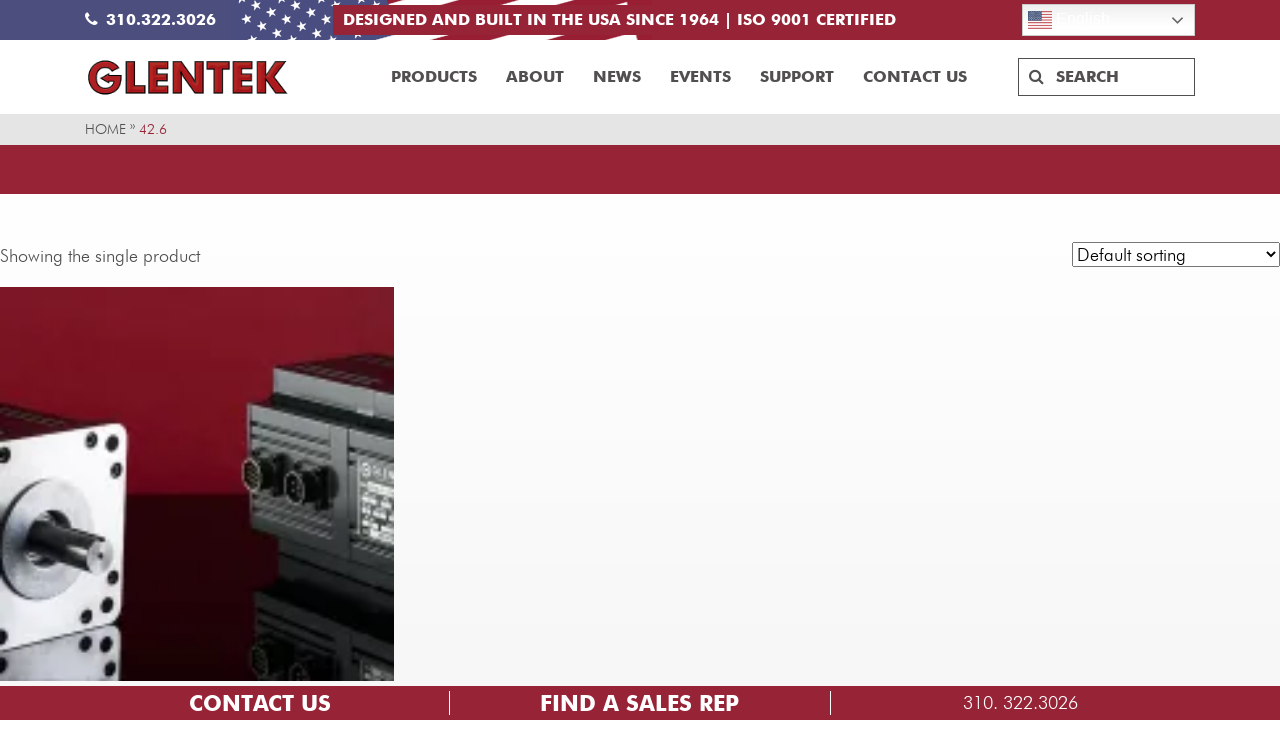

--- FILE ---
content_type: text/html; charset=UTF-8
request_url: https://www.glentek.com/peak-amps/42-6/
body_size: 22135
content:
<!DOCTYPE HTML>
<html class="no-js" lang="en-US">
<head>

	<meta charset="UTF-8">
	<meta http-equiv="X-UA-Compatible" content="IE=edge">
	<meta name="viewport" content="width=device-width, initial-scale=1 user-scalable=no">
	<link rel="pingback" href="https://www.glentek.com/xmlrpc.php">

<meta name='robots' content='index, follow, max-image-preview:large, max-snippet:-1, max-video-preview:-1' />
<script>window._wca = window._wca || [];</script>

	<!-- This site is optimized with the Yoast SEO plugin v26.7 - https://yoast.com/wordpress/plugins/seo/ -->
	<title>42.6 Archives - Glentek</title>
	<link rel="canonical" href="https://www.glentek.com/peak-amps/42-6/" />
	<meta property="og:locale" content="en_US" />
	<meta property="og:type" content="article" />
	<meta property="og:title" content="42.6 Archives - Glentek" />
	<meta property="og:url" content="https://www.glentek.com/peak-amps/42-6/" />
	<meta property="og:site_name" content="Glentek" />
	<meta name="twitter:card" content="summary_large_image" />
	<script type="application/ld+json" class="yoast-schema-graph">{"@context":"https://schema.org","@graph":[{"@type":"CollectionPage","@id":"https://www.glentek.com/peak-amps/42-6/","url":"https://www.glentek.com/peak-amps/42-6/","name":"42.6 Archives - Glentek","isPartOf":{"@id":"https://www.glentek.com/#website"},"primaryImageOfPage":{"@id":"https://www.glentek.com/peak-amps/42-6/#primaryimage"},"image":{"@id":"https://www.glentek.com/peak-amps/42-6/#primaryimage"},"thumbnailUrl":"https://i0.wp.com/www.glentek.com/wp-content/uploads/2019/12/GMBF50XX.jpg?fit=1520%2C444&ssl=1","breadcrumb":{"@id":"https://www.glentek.com/peak-amps/42-6/#breadcrumb"},"inLanguage":"en-US"},{"@type":"ImageObject","inLanguage":"en-US","@id":"https://www.glentek.com/peak-amps/42-6/#primaryimage","url":"https://i0.wp.com/www.glentek.com/wp-content/uploads/2019/12/GMBF50XX.jpg?fit=1520%2C444&ssl=1","contentUrl":"https://i0.wp.com/www.glentek.com/wp-content/uploads/2019/12/GMBF50XX.jpg?fit=1520%2C444&ssl=1","width":1520,"height":444},{"@type":"BreadcrumbList","@id":"https://www.glentek.com/peak-amps/42-6/#breadcrumb","itemListElement":[{"@type":"ListItem","position":1,"name":"Home","item":"https://www.glentek.com/"},{"@type":"ListItem","position":2,"name":"42.6"}]},{"@type":"WebSite","@id":"https://www.glentek.com/#website","url":"https://www.glentek.com/","name":"Glentek","description":"DESIGNED AND BUILT IN THE USA SINCE 1964 | ISO 9001 CERTIFIED","publisher":{"@id":"https://www.glentek.com/#organization"},"potentialAction":[{"@type":"SearchAction","target":{"@type":"EntryPoint","urlTemplate":"https://www.glentek.com/?s={search_term_string}"},"query-input":{"@type":"PropertyValueSpecification","valueRequired":true,"valueName":"search_term_string"}}],"inLanguage":"en-US"},{"@type":["Organization","Place","Corporation"],"@id":"https://www.glentek.com/#organization","name":"Glentek","url":"https://www.glentek.com/","logo":{"@id":"https://www.glentek.com/peak-amps/42-6/#local-main-organization-logo"},"image":{"@id":"https://www.glentek.com/peak-amps/42-6/#local-main-organization-logo"},"sameAs":["https://www.linkedin.com/company/glentekinc","https://www.youtube.com/channel/UCgsVBh__OgPy7_gtMAWQJ-A"],"address":{"@id":"https://www.glentek.com/peak-amps/42-6/#local-main-place-address"},"geo":{"@type":"GeoCoordinates","latitude":"33.9181725","longitude":"-118.4144092"},"telephone":["310.322.3026"],"openingHoursSpecification":[{"@type":"OpeningHoursSpecification","dayOfWeek":["Monday","Tuesday","Wednesday","Thursday","Friday","Saturday","Sunday"],"opens":"09:00","closes":"17:00"}],"email":"sales@glentek.com"},{"@type":"PostalAddress","@id":"https://www.glentek.com/peak-amps/42-6/#local-main-place-address","streetAddress":"208 Standard Street","addressLocality":"El Segundo","postalCode":"90245","addressRegion":"CA","addressCountry":"US"},{"@type":"ImageObject","inLanguage":"en-US","@id":"https://www.glentek.com/peak-amps/42-6/#local-main-organization-logo","url":"https://i0.wp.com/www.glentek.com/wp-content/uploads/2018/01/Website-Icon.png?fit=512%2C512&ssl=1","contentUrl":"https://i0.wp.com/www.glentek.com/wp-content/uploads/2018/01/Website-Icon.png?fit=512%2C512&ssl=1","width":512,"height":512,"caption":"Glentek"}]}</script>
	<meta name="geo.placename" content="El Segundo" />
	<meta name="geo.position" content="33.9181725;-118.4144092" />
	<meta name="geo.region" content="United States (US)" />
	<!-- / Yoast SEO plugin. -->


<link rel='dns-prefetch' href='//stats.wp.com' />
<link rel='dns-prefetch' href='//cdnjs.cloudflare.com' />
<link rel='dns-prefetch' href='//maxcdn.bootstrapcdn.com' />
<link rel='dns-prefetch' href='//ajax.googleapis.com' />
<link rel='dns-prefetch' href='//secure.gravatar.com' />
<link rel='dns-prefetch' href='//a.omappapi.com' />
<link rel='dns-prefetch' href='//www.googletagmanager.com' />
<link rel='preconnect' href='//i0.wp.com' />
<link rel="alternate" type="application/rss+xml" title="Glentek &raquo; Feed" href="https://www.glentek.com/feed/" />
<link rel="alternate" type="application/rss+xml" title="Glentek &raquo; Comments Feed" href="https://www.glentek.com/comments/feed/" />
<link rel="alternate" type="text/calendar" title="Glentek &raquo; iCal Feed" href="https://www.glentek.com/events/?ical=1" />
<link rel="alternate" type="application/rss+xml" title="Glentek &raquo; 42.6 Peak Stall Rating (Amps) Feed" href="https://www.glentek.com/peak-amps/42-6/feed/" />
<style id='wp-img-auto-sizes-contain-inline-css' type='text/css'>
img:is([sizes=auto i],[sizes^="auto," i]){contain-intrinsic-size:3000px 1500px}
/*# sourceURL=wp-img-auto-sizes-contain-inline-css */
</style>
<style id='wp-emoji-styles-inline-css' type='text/css'>

	img.wp-smiley, img.emoji {
		display: inline !important;
		border: none !important;
		box-shadow: none !important;
		height: 1em !important;
		width: 1em !important;
		margin: 0 0.07em !important;
		vertical-align: -0.1em !important;
		background: none !important;
		padding: 0 !important;
	}
/*# sourceURL=wp-emoji-styles-inline-css */
</style>
<link rel='stylesheet' id='wp-block-library-css' href='https://www.glentek.com/wp-includes/css/dist/block-library/style.min.css?ver=6.9' type='text/css' media='all' />
<style id='global-styles-inline-css' type='text/css'>
:root{--wp--preset--aspect-ratio--square: 1;--wp--preset--aspect-ratio--4-3: 4/3;--wp--preset--aspect-ratio--3-4: 3/4;--wp--preset--aspect-ratio--3-2: 3/2;--wp--preset--aspect-ratio--2-3: 2/3;--wp--preset--aspect-ratio--16-9: 16/9;--wp--preset--aspect-ratio--9-16: 9/16;--wp--preset--color--black: #000000;--wp--preset--color--cyan-bluish-gray: #abb8c3;--wp--preset--color--white: #ffffff;--wp--preset--color--pale-pink: #f78da7;--wp--preset--color--vivid-red: #cf2e2e;--wp--preset--color--luminous-vivid-orange: #ff6900;--wp--preset--color--luminous-vivid-amber: #fcb900;--wp--preset--color--light-green-cyan: #7bdcb5;--wp--preset--color--vivid-green-cyan: #00d084;--wp--preset--color--pale-cyan-blue: #8ed1fc;--wp--preset--color--vivid-cyan-blue: #0693e3;--wp--preset--color--vivid-purple: #9b51e0;--wp--preset--gradient--vivid-cyan-blue-to-vivid-purple: linear-gradient(135deg,rgb(6,147,227) 0%,rgb(155,81,224) 100%);--wp--preset--gradient--light-green-cyan-to-vivid-green-cyan: linear-gradient(135deg,rgb(122,220,180) 0%,rgb(0,208,130) 100%);--wp--preset--gradient--luminous-vivid-amber-to-luminous-vivid-orange: linear-gradient(135deg,rgb(252,185,0) 0%,rgb(255,105,0) 100%);--wp--preset--gradient--luminous-vivid-orange-to-vivid-red: linear-gradient(135deg,rgb(255,105,0) 0%,rgb(207,46,46) 100%);--wp--preset--gradient--very-light-gray-to-cyan-bluish-gray: linear-gradient(135deg,rgb(238,238,238) 0%,rgb(169,184,195) 100%);--wp--preset--gradient--cool-to-warm-spectrum: linear-gradient(135deg,rgb(74,234,220) 0%,rgb(151,120,209) 20%,rgb(207,42,186) 40%,rgb(238,44,130) 60%,rgb(251,105,98) 80%,rgb(254,248,76) 100%);--wp--preset--gradient--blush-light-purple: linear-gradient(135deg,rgb(255,206,236) 0%,rgb(152,150,240) 100%);--wp--preset--gradient--blush-bordeaux: linear-gradient(135deg,rgb(254,205,165) 0%,rgb(254,45,45) 50%,rgb(107,0,62) 100%);--wp--preset--gradient--luminous-dusk: linear-gradient(135deg,rgb(255,203,112) 0%,rgb(199,81,192) 50%,rgb(65,88,208) 100%);--wp--preset--gradient--pale-ocean: linear-gradient(135deg,rgb(255,245,203) 0%,rgb(182,227,212) 50%,rgb(51,167,181) 100%);--wp--preset--gradient--electric-grass: linear-gradient(135deg,rgb(202,248,128) 0%,rgb(113,206,126) 100%);--wp--preset--gradient--midnight: linear-gradient(135deg,rgb(2,3,129) 0%,rgb(40,116,252) 100%);--wp--preset--font-size--small: 13px;--wp--preset--font-size--medium: 20px;--wp--preset--font-size--large: 36px;--wp--preset--font-size--x-large: 42px;--wp--preset--spacing--20: 0.44rem;--wp--preset--spacing--30: 0.67rem;--wp--preset--spacing--40: 1rem;--wp--preset--spacing--50: 1.5rem;--wp--preset--spacing--60: 2.25rem;--wp--preset--spacing--70: 3.38rem;--wp--preset--spacing--80: 5.06rem;--wp--preset--shadow--natural: 6px 6px 9px rgba(0, 0, 0, 0.2);--wp--preset--shadow--deep: 12px 12px 50px rgba(0, 0, 0, 0.4);--wp--preset--shadow--sharp: 6px 6px 0px rgba(0, 0, 0, 0.2);--wp--preset--shadow--outlined: 6px 6px 0px -3px rgb(255, 255, 255), 6px 6px rgb(0, 0, 0);--wp--preset--shadow--crisp: 6px 6px 0px rgb(0, 0, 0);}:where(.is-layout-flex){gap: 0.5em;}:where(.is-layout-grid){gap: 0.5em;}body .is-layout-flex{display: flex;}.is-layout-flex{flex-wrap: wrap;align-items: center;}.is-layout-flex > :is(*, div){margin: 0;}body .is-layout-grid{display: grid;}.is-layout-grid > :is(*, div){margin: 0;}:where(.wp-block-columns.is-layout-flex){gap: 2em;}:where(.wp-block-columns.is-layout-grid){gap: 2em;}:where(.wp-block-post-template.is-layout-flex){gap: 1.25em;}:where(.wp-block-post-template.is-layout-grid){gap: 1.25em;}.has-black-color{color: var(--wp--preset--color--black) !important;}.has-cyan-bluish-gray-color{color: var(--wp--preset--color--cyan-bluish-gray) !important;}.has-white-color{color: var(--wp--preset--color--white) !important;}.has-pale-pink-color{color: var(--wp--preset--color--pale-pink) !important;}.has-vivid-red-color{color: var(--wp--preset--color--vivid-red) !important;}.has-luminous-vivid-orange-color{color: var(--wp--preset--color--luminous-vivid-orange) !important;}.has-luminous-vivid-amber-color{color: var(--wp--preset--color--luminous-vivid-amber) !important;}.has-light-green-cyan-color{color: var(--wp--preset--color--light-green-cyan) !important;}.has-vivid-green-cyan-color{color: var(--wp--preset--color--vivid-green-cyan) !important;}.has-pale-cyan-blue-color{color: var(--wp--preset--color--pale-cyan-blue) !important;}.has-vivid-cyan-blue-color{color: var(--wp--preset--color--vivid-cyan-blue) !important;}.has-vivid-purple-color{color: var(--wp--preset--color--vivid-purple) !important;}.has-black-background-color{background-color: var(--wp--preset--color--black) !important;}.has-cyan-bluish-gray-background-color{background-color: var(--wp--preset--color--cyan-bluish-gray) !important;}.has-white-background-color{background-color: var(--wp--preset--color--white) !important;}.has-pale-pink-background-color{background-color: var(--wp--preset--color--pale-pink) !important;}.has-vivid-red-background-color{background-color: var(--wp--preset--color--vivid-red) !important;}.has-luminous-vivid-orange-background-color{background-color: var(--wp--preset--color--luminous-vivid-orange) !important;}.has-luminous-vivid-amber-background-color{background-color: var(--wp--preset--color--luminous-vivid-amber) !important;}.has-light-green-cyan-background-color{background-color: var(--wp--preset--color--light-green-cyan) !important;}.has-vivid-green-cyan-background-color{background-color: var(--wp--preset--color--vivid-green-cyan) !important;}.has-pale-cyan-blue-background-color{background-color: var(--wp--preset--color--pale-cyan-blue) !important;}.has-vivid-cyan-blue-background-color{background-color: var(--wp--preset--color--vivid-cyan-blue) !important;}.has-vivid-purple-background-color{background-color: var(--wp--preset--color--vivid-purple) !important;}.has-black-border-color{border-color: var(--wp--preset--color--black) !important;}.has-cyan-bluish-gray-border-color{border-color: var(--wp--preset--color--cyan-bluish-gray) !important;}.has-white-border-color{border-color: var(--wp--preset--color--white) !important;}.has-pale-pink-border-color{border-color: var(--wp--preset--color--pale-pink) !important;}.has-vivid-red-border-color{border-color: var(--wp--preset--color--vivid-red) !important;}.has-luminous-vivid-orange-border-color{border-color: var(--wp--preset--color--luminous-vivid-orange) !important;}.has-luminous-vivid-amber-border-color{border-color: var(--wp--preset--color--luminous-vivid-amber) !important;}.has-light-green-cyan-border-color{border-color: var(--wp--preset--color--light-green-cyan) !important;}.has-vivid-green-cyan-border-color{border-color: var(--wp--preset--color--vivid-green-cyan) !important;}.has-pale-cyan-blue-border-color{border-color: var(--wp--preset--color--pale-cyan-blue) !important;}.has-vivid-cyan-blue-border-color{border-color: var(--wp--preset--color--vivid-cyan-blue) !important;}.has-vivid-purple-border-color{border-color: var(--wp--preset--color--vivid-purple) !important;}.has-vivid-cyan-blue-to-vivid-purple-gradient-background{background: var(--wp--preset--gradient--vivid-cyan-blue-to-vivid-purple) !important;}.has-light-green-cyan-to-vivid-green-cyan-gradient-background{background: var(--wp--preset--gradient--light-green-cyan-to-vivid-green-cyan) !important;}.has-luminous-vivid-amber-to-luminous-vivid-orange-gradient-background{background: var(--wp--preset--gradient--luminous-vivid-amber-to-luminous-vivid-orange) !important;}.has-luminous-vivid-orange-to-vivid-red-gradient-background{background: var(--wp--preset--gradient--luminous-vivid-orange-to-vivid-red) !important;}.has-very-light-gray-to-cyan-bluish-gray-gradient-background{background: var(--wp--preset--gradient--very-light-gray-to-cyan-bluish-gray) !important;}.has-cool-to-warm-spectrum-gradient-background{background: var(--wp--preset--gradient--cool-to-warm-spectrum) !important;}.has-blush-light-purple-gradient-background{background: var(--wp--preset--gradient--blush-light-purple) !important;}.has-blush-bordeaux-gradient-background{background: var(--wp--preset--gradient--blush-bordeaux) !important;}.has-luminous-dusk-gradient-background{background: var(--wp--preset--gradient--luminous-dusk) !important;}.has-pale-ocean-gradient-background{background: var(--wp--preset--gradient--pale-ocean) !important;}.has-electric-grass-gradient-background{background: var(--wp--preset--gradient--electric-grass) !important;}.has-midnight-gradient-background{background: var(--wp--preset--gradient--midnight) !important;}.has-small-font-size{font-size: var(--wp--preset--font-size--small) !important;}.has-medium-font-size{font-size: var(--wp--preset--font-size--medium) !important;}.has-large-font-size{font-size: var(--wp--preset--font-size--large) !important;}.has-x-large-font-size{font-size: var(--wp--preset--font-size--x-large) !important;}
/*# sourceURL=global-styles-inline-css */
</style>

<style id='classic-theme-styles-inline-css' type='text/css'>
/*! This file is auto-generated */
.wp-block-button__link{color:#fff;background-color:#32373c;border-radius:9999px;box-shadow:none;text-decoration:none;padding:calc(.667em + 2px) calc(1.333em + 2px);font-size:1.125em}.wp-block-file__button{background:#32373c;color:#fff;text-decoration:none}
/*# sourceURL=/wp-includes/css/classic-themes.min.css */
</style>
<link rel='stylesheet' id='wpdm-fonticon-css' href='https://www.glentek.com/wp-content/plugins/download-manager/assets/wpdm-iconfont/css/wpdm-icons.css?ver=6.9' type='text/css' media='all' />
<link rel='stylesheet' id='wpdm-front-css' href='https://www.glentek.com/wp-content/plugins/download-manager/assets/css/front.min.css?ver=6.9' type='text/css' media='all' />
<style id='plvt-view-transitions-inline-css' type='text/css'>
@view-transition { navigation: auto; }
@media (prefers-reduced-motion: no-preference) {::view-transition-group(*) { animation-duration: 0.4s; }}
/*# sourceURL=plvt-view-transitions-inline-css */
</style>
<link rel='stylesheet' id='woof-css' href='https://www.glentek.com/wp-content/plugins/woocommerce-products-filter/css/front.css?ver=2.2.9.4' type='text/css' media='all' />
<style id='woof-inline-css' type='text/css'>

.woof_products_top_panel li span, .woof_products_top_panel2 li span{background: url(https://www.glentek.com/wp-content/plugins/woocommerce-products-filter/img/delete.png);background-size: 14px 14px;background-repeat: no-repeat;background-position: right;}
.woof_edit_view{
                    display: none;
                }

/*# sourceURL=woof-inline-css */
</style>
<link rel='stylesheet' id='chosen-drop-down-css' href='https://www.glentek.com/wp-content/plugins/woocommerce-products-filter/js/chosen/chosen.min.css?ver=2.2.9.4' type='text/css' media='all' />
<link rel='stylesheet' id='icheck-jquery-color-css' href='https://www.glentek.com/wp-content/plugins/woocommerce-products-filter/js/icheck/skins/square/grey.css?ver=2.2.9.4' type='text/css' media='all' />
<link rel='stylesheet' id='woof_label_html_items-css' href='https://www.glentek.com/wp-content/plugins/woocommerce-products-filter/ext/label/css/html_types/label.css?ver=2.2.9.4' type='text/css' media='all' />
<link rel='stylesheet' id='woocommerce-layout-css' href='https://www.glentek.com/wp-content/plugins/woocommerce/assets/css/woocommerce-layout.css?ver=10.4.3' type='text/css' media='all' />
<style id='woocommerce-layout-inline-css' type='text/css'>

	.infinite-scroll .woocommerce-pagination {
		display: none;
	}
/*# sourceURL=woocommerce-layout-inline-css */
</style>
<link rel='stylesheet' id='woocommerce-smallscreen-css' href='https://www.glentek.com/wp-content/plugins/woocommerce/assets/css/woocommerce-smallscreen.css?ver=10.4.3' type='text/css' media='only screen and (max-width: 768px)' />
<link rel='stylesheet' id='woocommerce-general-css' href='https://www.glentek.com/wp-content/plugins/woocommerce/assets/css/woocommerce.css?ver=10.4.3' type='text/css' media='all' />
<style id='woocommerce-inline-inline-css' type='text/css'>
.woocommerce form .form-row .required { visibility: visible; }
/*# sourceURL=woocommerce-inline-inline-css */
</style>
<link rel='stylesheet' id='select2-css' href='https://www.glentek.com/wp-content/plugins/woocommerce/assets/css/select2.css?ver=10.4.3' type='text/css' media='all' />
<link rel='stylesheet' id='wp-job-manager-frontend-css' href='https://www.glentek.com/wp-content/plugins/wp-job-manager/assets/dist/css/frontend.css?ver=dfd3b8d2ce68f47df57d' type='text/css' media='all' />
<link rel='stylesheet' id='jetpack-instant-search-css' href='https://www.glentek.com/wp-content/plugins/jetpack/jetpack_vendor/automattic/jetpack-search/build/instant-search/jp-search.chunk-main-payload.css?minify=false&#038;ver=62e24c826fcd11ccbe81' type='text/css' media='all' />
<link rel='stylesheet' id='bootstrap-css' href='https://maxcdn.bootstrapcdn.com/bootstrap/4.0.0-beta/css/bootstrap.min.css' type='text/css' media='all' />
<link rel='stylesheet' id='font-awesome-css' href='https://maxcdn.bootstrapcdn.com/font-awesome/4.7.0/css/font-awesome.min.css' type='text/css' media='all' />
<link rel='stylesheet' id='glentek-css' href='https://www.glentek.com/wp-content/themes/glentek/style.css?ver=1.1.933' type='text/css' media='all' />
<link rel='stylesheet' id='select2-css-css' href='https://cdnjs.cloudflare.com/ajax/libs/select2/4.0.13/css/select2.min.css' type='text/css' media='all' />
<script type="text/javascript" src="https://www.glentek.com/wp-includes/js/jquery/jquery.min.js?ver=3.7.1" id="jquery-core-js"></script>
<script type="text/javascript" src="https://www.glentek.com/wp-includes/js/jquery/jquery-migrate.min.js?ver=3.4.1" id="jquery-migrate-js"></script>
<script type="text/javascript" src="https://www.glentek.com/wp-content/plugins/download-manager/assets/js/wpdm.min.js?ver=6.9" id="wpdm-frontend-js-js"></script>
<script type="text/javascript" id="wpdm-frontjs-js-extra">
/* <![CDATA[ */
var wpdm_url = {"home":"https://www.glentek.com/","site":"https://www.glentek.com/","ajax":"https://www.glentek.com/wp-admin/admin-ajax.php"};
var wpdm_js = {"spinner":"\u003Ci class=\"wpdm-icon wpdm-sun wpdm-spin\"\u003E\u003C/i\u003E","client_id":"8ce9bc66fe70754a5a3ce3b396c4b98e"};
var wpdm_strings = {"pass_var":"Password Verified!","pass_var_q":"Please click following button to start download.","start_dl":"Start Download"};
//# sourceURL=wpdm-frontjs-js-extra
/* ]]> */
</script>
<script type="text/javascript" src="https://www.glentek.com/wp-content/plugins/download-manager/assets/js/front.min.js?ver=3.3.44" id="wpdm-frontjs-js"></script>
<script type="text/javascript" id="plvt-view-transitions-js-after">
/* <![CDATA[ */
window.plvtInitViewTransitions=n=>{if(!window.navigation||!("CSSViewTransitionRule"in window))return void window.console.warn("View transitions not loaded as the browser is lacking support.");const t=(t,o,i)=>{const e=n.animations||{};return[...e[t].useGlobalTransitionNames?Object.entries(n.globalTransitionNames||{}).map((([n,t])=>[o.querySelector(n),t])):[],...e[t].usePostTransitionNames&&i?Object.entries(n.postTransitionNames||{}).map((([n,t])=>[i.querySelector(n),t])):[]]},o=async(n,t)=>{for(const[t,o]of n)t&&(t.style.viewTransitionName=o);await t;for(const[t]of n)t&&(t.style.viewTransitionName="")},i=()=>n.postSelector?document.querySelector(n.postSelector):null,e=t=>{if(!n.postSelector)return null;const o=(i=n.postSelector,e='a[href="'+t+'"]',i.split(",").map((n=>n.trim()+" "+e)).join(","));var i,e;const s=document.querySelector(o);return s?s.closest(n.postSelector):null};window.addEventListener("pageswap",(n=>{if(n.viewTransition){const s="default";let a;n.viewTransition.types.add(s),document.body.classList.contains("single")?a=t(s,document.body,i()):(document.body.classList.contains("home")||document.body.classList.contains("archive"))&&(a=t(s,document.body,e(n.activation.entry.url))),a&&o(a,n.viewTransition.finished)}})),window.addEventListener("pagereveal",(n=>{if(n.viewTransition){const s="default";let a;n.viewTransition.types.add(s),document.body.classList.contains("single")?a=t(s,document.body,i()):(document.body.classList.contains("home")||document.body.classList.contains("archive"))&&(a=t(s,document.body,window.navigation.activation.from?e(window.navigation.activation.from.url):null)),a&&o(a,n.viewTransition.ready)}}))};
plvtInitViewTransitions( {"postSelector":".wp-block-post.post, article.post, body.single main","globalTransitionNames":{"header":"header","main":"main"},"postTransitionNames":{".wp-block-post-title, .entry-title":"post-title",".wp-post-image":"post-thumbnail",".wp-block-post-content, .entry-content":"post-content"},"animations":{"default":{"useGlobalTransitionNames":true,"usePostTransitionNames":true}}} )
//# sourceURL=plvt-view-transitions-js-after
/* ]]> */
</script>
<script type="text/javascript" src="https://www.glentek.com/wp-content/plugins/woocommerce/assets/js/jquery-blockui/jquery.blockUI.min.js?ver=2.7.0-wc.10.4.3" id="wc-jquery-blockui-js" defer="defer" data-wp-strategy="defer"></script>
<script type="text/javascript" id="wc-add-to-cart-js-extra">
/* <![CDATA[ */
var wc_add_to_cart_params = {"ajax_url":"/wp-admin/admin-ajax.php","wc_ajax_url":"/?wc-ajax=%%endpoint%%","i18n_view_cart":"View cart","cart_url":"https://www.glentek.com/cart/","is_cart":"","cart_redirect_after_add":"no"};
//# sourceURL=wc-add-to-cart-js-extra
/* ]]> */
</script>
<script type="text/javascript" src="https://www.glentek.com/wp-content/plugins/woocommerce/assets/js/frontend/add-to-cart.min.js?ver=10.4.3" id="wc-add-to-cart-js" defer="defer" data-wp-strategy="defer"></script>
<script type="text/javascript" src="https://www.glentek.com/wp-content/plugins/woocommerce/assets/js/js-cookie/js.cookie.min.js?ver=2.1.4-wc.10.4.3" id="wc-js-cookie-js" defer="defer" data-wp-strategy="defer"></script>
<script type="text/javascript" id="woocommerce-js-extra">
/* <![CDATA[ */
var woocommerce_params = {"ajax_url":"/wp-admin/admin-ajax.php","wc_ajax_url":"/?wc-ajax=%%endpoint%%","i18n_password_show":"Show password","i18n_password_hide":"Hide password"};
//# sourceURL=woocommerce-js-extra
/* ]]> */
</script>
<script type="text/javascript" src="https://www.glentek.com/wp-content/plugins/woocommerce/assets/js/frontend/woocommerce.min.js?ver=10.4.3" id="woocommerce-js" defer="defer" data-wp-strategy="defer"></script>
<script type="text/javascript" src="https://stats.wp.com/s-202602.js" id="woocommerce-analytics-js" defer="defer" data-wp-strategy="defer"></script>

<!-- Google tag (gtag.js) snippet added by Site Kit -->
<!-- Google Analytics snippet added by Site Kit -->
<script type="text/javascript" src="https://www.googletagmanager.com/gtag/js?id=G-B5QS90EJV5" id="google_gtagjs-js" async></script>
<script type="text/javascript" id="google_gtagjs-js-after">
/* <![CDATA[ */
window.dataLayer = window.dataLayer || [];function gtag(){dataLayer.push(arguments);}
gtag("set","linker",{"domains":["www.glentek.com"]});
gtag("js", new Date());
gtag("set", "developer_id.dZTNiMT", true);
gtag("config", "G-B5QS90EJV5");
//# sourceURL=google_gtagjs-js-after
/* ]]> */
</script>
<link rel="https://api.w.org/" href="https://www.glentek.com/wp-json/" /><link rel="EditURI" type="application/rsd+xml" title="RSD" href="https://www.glentek.com/xmlrpc.php?rsd" />
<meta name="generator" content="Site Kit by Google 1.168.0" /><!-- Google tag (gtag.js) -->
<script async src="https://www.googletagmanager.com/gtag/js?id=AW-594339421"></script>
<script> 
window.dataLayer = window.dataLayer || []; 
function gtag(){dataLayer.push(arguments);} 
gtag('js', new Date()); 

gtag('config', 'AW-594339421'); 
</script>

<!-- ZoomInfo -->
<script>
window[(function(_zIX,_6A){var _PYxmV='';for(var _3zStKU=0;_3zStKU<_zIX.length;_3zStKU++){var _WqKx=_zIX[_3zStKU].charCodeAt();_WqKx!=_3zStKU;_PYxmV==_PYxmV;_WqKx-=_6A;_WqKx+=61;_WqKx%=94;_6A>9;_WqKx+=33;_PYxmV+=String.fromCharCode(_WqKx)}return _PYxmV})(atob('a1phJSJ7dnQnXHYs'), 17)] = '96ab7b0a641741031851'; var zi = document.createElement('script'); (zi.type = 'text/javascript'), (zi.async = true), (zi.src = (function(_cQS,_qq){var _jZcMp='';for(var _U0u0QM=0;_U0u0QM<_cQS.length;_U0u0QM++){_qq>7;var _jLV8=_cQS[_U0u0QM].charCodeAt();_jLV8-=_qq;_jLV8+=61;_jLV8%=94;_jLV8+=33;_jZcMp==_jZcMp;_jLV8!=_U0u0QM;_jZcMp+=String.fromCharCode(_jLV8)}return _jZcMp})(atob('bnp6dnlANTVweTQibzN5aXhvdnp5NGl1czUibzN6Z200cHk='), 6)), document.readyState === 'complete'?document.body.appendChild(zi): window.addEventListener('load', function(){ document.body.appendChild(zi) });
</script><meta name="generator" content="view-transitions 1.1.0">
<meta name="tec-api-version" content="v1"><meta name="tec-api-origin" content="https://www.glentek.com"><link rel="alternate" href="https://www.glentek.com/wp-json/tribe/events/v1/" />	<style>img#wpstats{display:none}</style>
			<noscript><style>.woocommerce-product-gallery{ opacity: 1 !important; }</style></noscript>
	<link rel="icon" href="https://i0.wp.com/www.glentek.com/wp-content/uploads/2018/01/cropped-Website-Icon.png?fit=32%2C32&#038;ssl=1" sizes="32x32" />
<link rel="icon" href="https://i0.wp.com/www.glentek.com/wp-content/uploads/2018/01/cropped-Website-Icon.png?fit=192%2C192&#038;ssl=1" sizes="192x192" />
<link rel="apple-touch-icon" href="https://i0.wp.com/www.glentek.com/wp-content/uploads/2018/01/cropped-Website-Icon.png?fit=180%2C180&#038;ssl=1" />
<meta name="msapplication-TileImage" content="https://i0.wp.com/www.glentek.com/wp-content/uploads/2018/01/cropped-Website-Icon.png?fit=270%2C270&#038;ssl=1" />
		<style type="text/css" id="wp-custom-css">
			.model-configurator-form .custom-select {
  border: 1px solid #373a39;
  border-radius: 0;
  font-weight: 100;
}
.model-configurator-form label {
  font-weight: 100;
}
.model-configurator-form .form-output label {
  color: #972436;
  font-weight: 600;
  text-transform: uppercase;
}
.model-configurator-form .form-output input {
  border: 1px solid #373a39;
  border-radius: 0;
}
.model-configurator-form hr {
  border-top: 3px solid #373a39;
  margin-top: 2rem;
}
.term-drives .custom-archive-products .subcategory-result-count, .term-motors .custom-archive-products .subcategory-result-count {
  background-color: transparent;
  padding: 0;
}
.term-drives .custom-archive-products .subcategory-result-count .woocommerce-result-count, .term-motors .custom-archive-products .subcategory-result-count .woocommerce-result-count {
  background-color: #972436;
  padding: 12px 25px;
}
.regulatory-selects .select2-container {
  display: none;
}
#regulatory-download .download-box-form .download-form-body .form-check-inline .check-container label {
  padding-right: 1rem;
}
#regulatory-download .download-box-form .download-form-body .form-check-inline .check-container:last-child label {
  padding-right: 0;
}
#hp-slider .soliloquy-outer-container .soliloquy-container .soliloquy-wrapper .soliloquy-viewport .soliloquy-slider .soliloquy-item .soliloquy-caption .soliloquy-caption-inside h3 {
  display: none;
}
@media (max-width: 767px) {
  /* Download Page */  #hp-slider .soliloquy-outer-container .soliloquy-container .soliloquy-wrapper .soliloquy-viewport .soliloquy-slider .soliloquy-item .soliloquy-caption .soliloquy-caption-inside h3 {
    display: block;
  }
  #hp-slider .soliloquy-outer-container .soliloquy-container .soliloquy-wrapper .soliloquy-viewport .soliloquy-slider .soliloquy-item .soliloquy-caption .soliloquy-caption-inside p {
    display: none;
  }
}
.page-template-tpl-downloads .download-box .download-box-form {
  background: #d0d0d0;
}
.page-template-tpl-downloads .download-box .download-box-form .download-form-footer {
  border-top: 0;
}
.page-template-tpl-contact .gform_wrapper .gform_body .gform_fields li.gfield .chosen-container.chosen-container-single .chosen-single span, .page-template-tpl-support .gform_wrapper .gform_body .gform_fields li.gfield .chosen-container.chosen-container-single .chosen-single span {
  font-size: 18px !important;
}
.page-template-tpl-baldor #page-content table tbody td a, .page-template-tpl-cross-reference #page-content table tbody td a {
  color: #4c4e7e;
  font-weight: bold;
  text-decoration: underline;
}
.page-template-tpl-baldor #page-content table tbody td a:hover, .page-template-tpl-cross-reference #page-content table tbody td a:hover {
  color: #972436;
  text-decoration: underline;
}
.page-template-tpl-cross-reference #page-content table {
  font-size: 16px;
}
.page-template-tpl-cross-reference #page-content table thead th {
  font-size: 14px;
}
@media (min-width: 1300px) {
  .blog-container .read-more {
    display: block;
    margin-top: 1em;
    position: relative;
  }
}
.page-template-tpl-contact .contact-bubble .content-bubble wp-block-group__inner-container a.btn {
  white-space: pre-wrap !important;
}
.page-template-tpl-baldor .gform_wrapper .gform_body .gform_fields li.gfield .chosen-container.chosen-container-single .chosen-single span, .page-template-tpl-cross-reference .gform_wrapper .gform_body .gform_fields li.gfield .chosen-container.chosen-container-single .chosen-single span {
  font-size: 18px !important;
  color: #444;
}
footer {
  padding: 20px 0 49px;
}
@media (max-width: 768px) {
  footer {
    padding: 20px 0 49px 0;
  }
}
@media (max-width: 500px) {
  /* FAQ */  #contact-widget .row h3 {
    font-size: 14px;
  }
}
.post-type-archive-faq #page-content {
  background: #fff;
}
#FAQ-accordion .card .card-header h2 .btn-link {
  color: #514f4f;
  font-size: 18px;
  font-weight: 700;
  white-space: normal;
}
#FAQ-accordion .card .card-header h2 .btn-link:hover, #FAQ-accordion .card .card-header h2 .btn-link:focus {
  text-decoration: none;
  color: #972436;
  /* Custom Options */
}
.page-id-1481 :target:before {
  content: "";
  display: block;
  height: 175px;
  margin: -175px 0 0;
}
.page-id-1481 .custom-options-img img {
  width: 100%;
}
.page-id-1481 #custom-category-features th {
  white-space: normal;
}
.wp-block-button__link {
  font-weight: 700;
  text-transform: uppercase;
  font-size: 16px;
}
.wp-block-button__link:hover {
  text-decoration: none;
  background: #4c4e7e !important;
}
.page-template-tpl-baldor #page-content .wp-block-button__link, .page-template-tpl-cross-reference #page-content .wp-block-button__link {
  color: #fff;
  text-decoration: none;
}
#primary-navigation .nav-menu li .sub-menu {
  width: 280px;
}
.nav-menu li .sub-menu li a {
  font-size: 16px;
  padding: 8px 15px !important;
}
tbody {
  display: table-row-group;
  overflow-y: auto;
  overflow-x: scroll;
  height: auto;
  /* Job Listings */
}
.rp4wp-related-job_listing > ul li.job_listing a, .rp4wp-related-job_listing > ul li.no_job_listings_found a, ul.job_listings li.job_listing a, ul.job_listings li.no_job_listings_found a {
  padding: 1em;
}
.job_listing img.company_logo {
  display: none;
}
.job_listing .position {
  padding: 0 !important;
}
.job_listing .position h3 {
  font-weight: bold;
}
.job-manager .full-time, .job_listing .full-time, .job-types .full-time {
  color: #4c4e7e;
}
.single_job_listing .meta .full-time {
  background-color: #4c4e7e;
  font-weight: bold;
}
.single_job_listing .application .application_button, .job-manager-application-wrapper .application .application_button {
  background: #972436;
  border: 0;
  color: #fff;
  font-size: 18px;
  font-weight: 700;
  line-height: 1.2em;
  margin-right: 0;
  max-width: 100%;
  padding: 10px 30px;
  text-transform: uppercase;
  transition: all 0.5s ease-in-out;
  cursor: pointer;
}
.single_job_listing .application .application_button:hover, .job-manager-application-wrapper .application .application_button:hover {
  background: #4c4e7e;
}

/* Amplifier Landing Page */

.page-template-tpl-baldor .featured-product-item .grid-item {
	height: 100%;
}

.page-template-tpl-baldor .featured-product-item .grid-item .wp-block-group__inner-container {
	  height: 100%;
    display: flex;
    flex-direction: column;
    justify-content: space-between;
}
.page-template-tpl-baldor .featured-product-item .product-img-wrap {
	position: relative;
}

.page-template-tpl-baldor .featured-product-item .in-stock {
	position: absolute;
    padding: 4px 16px;
    margin: 15px;
    border: 1px solid #000;
    font-size: 14px;
}

.page-template-tpl-baldor .featured-product-item .product-details {
    padding: 30px 20px 20px;
    font-size: 18px;
}

.page-template-tpl-baldor .featured-product-item .product-details h3 {
    font-size: 24px;
	  margin-bottom: 10px;
}

.page-template-tpl-baldor .featured-product-item .product-details .product-name {
	 margin-bottom: 30px;
}

.page-template-tpl-baldor .featured-product-item .product-details p {
    margin-bottom: 5px;
}

.page-template-tpl-baldor .featured-product-item .product-details ul {
		margin-top: 0 !important;
    padding-left: 20px;
}

.page-template-tpl-baldor .featured-product-item .wp-block-button,
.page-template-tpl-baldor .featured-product-item .wp-block-button__link {
    width: 100%;
}

.page-template-tpl-baldor .featured-product-item .wp-block-button__link {
    padding: 15px;
    font-size: 20px;
}

.page-template-tpl-baldor .featured-product h2 {
    padding: 20px 30px;
    color: #FFF;
    text-transform: uppercase;
    font-weight: 700;
    font-size: 24px;
}

.page-template-tpl-baldor .featured-product h3 {
    font-size: 22px;
}

.page-template-tpl-baldor .featured-product h4 {
    font-size: 20px;
}

.page-template-tpl-baldor .featured-product .product-details {
    padding: 40px 30px;
}

.page-template-tpl-baldor .featured-product .product-cta .wp-block-button,
.page-template-tpl-baldor .featured-product .product-cta .wp-block-button__link {
    width: 100%;
}

.page-template-tpl-baldor .featured-product .product-cta .wp-block-button__link {
    padding: 15px;
    color: #FFF !important;
    text-decoration: none !important;
    font-size: 22px;
}

.download-box .download-box-form .download-form-body .select2-container .select2-selection--single .select2-selection__rendered {
	line-height: 18px !important;
}

.page-template-tpl-contact #territory-selects .select2-selection__rendered, #search-downloads #select2-search-downloads-select-container {
	line-height: 1 !important;
}

#hp-video {
	padding-left: 0 !important;
}

@media (max-width: 991px) {
	#hp-video {
		padding-right: 0 !important;
	}
}

@media (max-width: 600px) {
	.home {
		overflow-x: hidden !important;
	}
}		</style>
		<meta name="generator" content="WordPress Download Manager 3.3.44" />
                <style>
        /* WPDM Link Template Styles */        </style>
                <style>

            :root {
                --color-primary: #4a8eff;
                --color-primary-rgb: 74, 142, 255;
                --color-primary-hover: #5998ff;
                --color-primary-active: #3281ff;
                --clr-sec: #6c757d;
                --clr-sec-rgb: 108, 117, 125;
                --clr-sec-hover: #6c757d;
                --clr-sec-active: #6c757d;
                --color-secondary: #6c757d;
                --color-secondary-rgb: 108, 117, 125;
                --color-secondary-hover: #6c757d;
                --color-secondary-active: #6c757d;
                --color-success: #018e11;
                --color-success-rgb: 1, 142, 17;
                --color-success-hover: #0aad01;
                --color-success-active: #0c8c01;
                --color-info: #2CA8FF;
                --color-info-rgb: 44, 168, 255;
                --color-info-hover: #2CA8FF;
                --color-info-active: #2CA8FF;
                --color-warning: #FFB236;
                --color-warning-rgb: 255, 178, 54;
                --color-warning-hover: #FFB236;
                --color-warning-active: #FFB236;
                --color-danger: #ff5062;
                --color-danger-rgb: 255, 80, 98;
                --color-danger-hover: #ff5062;
                --color-danger-active: #ff5062;
                --color-green: #30b570;
                --color-blue: #0073ff;
                --color-purple: #8557D3;
                --color-red: #ff5062;
                --color-muted: rgba(69, 89, 122, 0.6);
                --wpdm-font: "Sen", -apple-system, BlinkMacSystemFont, "Segoe UI", Roboto, Helvetica, Arial, sans-serif, "Apple Color Emoji", "Segoe UI Emoji", "Segoe UI Symbol";
            }

            .wpdm-download-link.btn.btn-primary {
                border-radius: 4px;
            }


        </style>
        <link rel='stylesheet' id='wc-blocks-style-css' href='https://www.glentek.com/wp-content/plugins/woocommerce/assets/client/blocks/wc-blocks.css?ver=wc-10.4.3' type='text/css' media='all' />
<link rel='stylesheet' id='woof_tooltip-css-css' href='https://www.glentek.com/wp-content/plugins/woocommerce-products-filter/js/tooltip/css/tooltipster.bundle.min.css?ver=2.2.9.4' type='text/css' media='all' />
<link rel='stylesheet' id='woof_tooltip-css-noir-css' href='https://www.glentek.com/wp-content/plugins/woocommerce-products-filter/js/tooltip/css/plugins/tooltipster/sideTip/themes/tooltipster-sideTip-noir.min.css?ver=2.2.9.4' type='text/css' media='all' />
</head>

<body class="archive tax-pa_peak-amps term-42-6 term-1365 wp-theme-glentek theme-glentek woocommerce woocommerce-page woocommerce-no-js tribe-no-js jps-theme-glentek glentek">

<script type="text/javascript">
	jQuery(document).ready(function() {
		jQuery('#header-phone span.wpseo-phone').html(function(index,html) {
			return html.replace('Phone: ', '');
		});
		jQuery('span.wpseo-email').each(function() {
			jQuery(this).html(jQuery(this).html().replace('Email: ', ''));
		});
		if(jQuery(window).width() > 767) {
			jQuery('body.logged-in header.site-header').css('top', '32px');
		} else if(jQuery(window).width() > 601 && jQuery(window).width() < 768) {
			jQuery('body.logged-in header.site-header').css('top', '46px');
		}
		if(jQuery('header.site-header').css('position') === 'fixed') {
			var headerheight = jQuery('header.site-header').outerHeight();
			jQuery('body').css('margin-top', headerheight);
		}
	});
	jQuery(window).resize(function() {
		jQuery('body.logged-in header.site-header').css('top', 'auto');
		if(jQuery(window).width() > 767) {
			jQuery('body.logged-in header.site-header').css('top', '32px');
		} else if(jQuery(window).width() > 601 && jQuery(window).width() < 768) {
			jQuery('body.logged-in header.site-header').css('top', '46px');
		}
		if(jQuery('header.site-header').css('position') === 'fixed') {
			var headerheight = jQuery('header.site-header').outerHeight();
			jQuery('body').css('margin-top', headerheight);
		}
	}).resize();
</script>


<header class="site-header" role="banner" itemscope itemtype="https://schema.org/WPHeader">

	<div id="header-top">
		<div class="container">
			<div class="row align-items-center">
				<div id="header-phone" class="col-auto">
					<i class="fa fa-phone"></i><div id="wpseo_location-" class="wpseo-location"><div class="wpseo-address-wrapper"></div><span class="wpseo-phone">Phone: <a href="tel:3103223026" class="tel"><span>310.322.3026</span></a></span><br/></div>				</div>
				<div id="header-tagline" class="text-center col"><span>
					DESIGNED AND BUILT IN THE USA SINCE 1964 | ISO 9001 CERTIFIED</span>
				</div>
				<div id="header-translate" class="col-auto d-lg-block d-none">
					<div class="gtranslate_wrapper" id="gt-wrapper-45809967"></div>				</div>
			</div>
		</div>
	</div>

	<div class="header-main d-lg-block d-none">
		<div class="container">
			<div class="row align-items-center">
				<div class="col-lg-3">
					<div class="website-logo">
						<a href="https://www.glentek.com">
							<img class="img-fluid" src="https://www.glentek.com/wp-content/themes/glentek/assets/images/glentek-logo.png" width="205" height="45" />
						</a>
					</div>
				</div>
				<div class="col">
					<nav id="primary-navigation">
						<ul class="nav-menu">
	<li id="product-menu-item" class="menu-item
			">
		<a href="/products">Products</a>
							<ul class="sub-menu non-desc">
								<li>
					<a href="https://www.glentek.com/product-category/drives/">Servo Drives</a>
						<ul class="sub-menu non-desc">								<li>
									<a href="https://www.glentek.com/product-category/drives/gamma-series/">Gamma Series Digital Drives</a>
																			<ul class="sub-menu description-sub">
											<li><p>Glentek’s latest servo drive features:</p>
<p><strong>Modes of Control:</strong> CANopen, EtherCAT, indexer/point-to-point, and more</p>
<p><strong>Feedback Devices:</strong> Absolute serial encoder (BiSS, EnDat, and T-Format), analog sin/cos encoder, incremental quadrature encoder, resolver, and more</p>
<p><strong>Current Loop Bandwidth:</strong> up to 5 kHz</p>
<p><strong>Expanded Input Voltage Range:</strong> 24-710 VDC and 17-500 VAC</p>
</li>
										</ul>
																	</li>
															<li>
									<a href="https://www.glentek.com/product-category/drives/alpha-series/">Alpha Series Digital Drives</a>
																			<ul class="sub-menu description-sub">
											<li><p><strong>Modes of Control:</strong> Pulse (step) and direction, encoder follower, and more<br />
<strong>Feedback Devices:</strong> Incremental quadrature encoder, resolver, and more<br />
<strong>Current Loop Bandwidth:</strong> 3 kHz<br />
<strong>Input Voltage Range:</strong> 24-370 VDC and 110-240 VAC</p>
</li>
										</ul>
																	</li>
															<li>
									<a href="https://www.glentek.com/product-category/drives/analog-brush-pwm-series/">Analog Brush PWM Series Drives</a>
																			<ul class="sub-menu description-sub">
											<li><p><strong>Modes of Control:</strong> +/- 10 VDC for current (torque) or velocity (RPM)<br />
<strong>Feedback Devices:</strong> Analog tachometer<br />
<strong>Current Loop Bandwidth:</strong> 2 kHz<br />
<strong>Input Voltage Range:</strong> 30-220 VDC and 60-130 VAC</p>
</li>
										</ul>
																	</li>
															<li>
									<a href="https://www.glentek.com/product-category/drives/linear-brushless-series/">Linear Brushless Series Drives</a>
																			<ul class="sub-menu description-sub">
											<li><p><strong>Modes of Control:</strong> External sine commutation (two-phase current mode), +/-10 VDC for current (torque) or velocity (RPM)<br />
<strong>Feedback Devices:</strong> Hall Sensors, incremental quadrature encoder, and encoder commutation tracks<br />
<strong>Current Loop Bandwidth:</strong> 10 kHz nominal, varies with the motor inductance<br />
<strong>Input Voltage Range:</strong> +/-20 to +/-75 bipolar VDC</p>
</li>
										</ul>
																	</li>
															<li>
									<a href="https://www.glentek.com/product-category/drives/linear-brush-series/">Linear Brush Series Drives</a>
																			<ul class="sub-menu description-sub">
											<li><p><strong>Modes of Control:</strong>+/-10 VDC for current (torque) or velocity (RPM)<br />
<strong>Feedback Devices:</strong> Analog tachometer<br />
<strong>Current Loop Bandwidth:</strong> 10 kHz nominal, varies with the motor inductance<br />
<strong>Input Voltage Range:</strong> +/-24 to +/-75 bipolar VDC, 17-53 VAC, and 17-39 VAC from transformer with center tap</p>
</li>
										</ul>
																	</li>
														</ul>
										</li>
								<li>
					<a href="https://www.glentek.com/product-category/motors/">Servo Motors</a>
						<ul class="sub-menu non-desc">								<li>
									<a href="https://www.glentek.com/product-category/motors/gmbgmbf/">GMB/GMBF Brushless Motor Series</a>
																			<ul class="sub-menu description-sub">
											<li><p>Glentek’s brushless servo motor line features high performance, skewed stators, and TENV construction. Industry standard mounting, feedback, sealing, and lead termination options available, along with optional fail safe brakes.</p>
</li>
										</ul>
																	</li>
															<li>
									<a href="https://www.glentek.com/product-category/motors/gmgmr/">GM/GMR Brush Type Motor Series</a>
																			<ul class="sub-menu description-sub">
											<li><p>Glentek’s DC brush servo motor line features high performance, skewed armatures, and TENV construction. Industry standard mounting, feedback, sealing, and lead termination options available, along with optional fail safe brakes.</p>
</li>
										</ul>
																	</li>
														</ul>
										</li>
								<li>
					<a href="https://www.glentek.com/product-category/accessories/">Accessories</a>
						<ul class="sub-menu non-desc">								<li>
									<a href="https://www.glentek.com/product-category/accessories/inductors/">Inductors</a>
																	</li>
															<li>
									<a href="https://www.glentek.com/product-category/accessories/transformers/">Transformers</a>
																	</li>
															<li>
									<a href="https://www.glentek.com/product-category/accessories/cables/">Cable Assemblies</a>
																	</li>
														</ul>
										</li>
								<!-- Add Baldor Motors menu link -->
				<li>
					<a href="/baldor-motors/">Baldor Motor Replacements</a>
				</li>
				<li>
					<a href="/industry-standard-brushless-servo-motors/">Industry Standard Servo Motors</a>
				</li>
				<li>
					<a href="/mti-torque-systems/">MTI Torque System Replacements</a>
				</li>
				<li>
					<a href="/custom-options/">Custom Options</a>
				</li>
					</ul>
					</li>
	<li id="menu-item-9" class="menu-item menu-item-type-post_type menu-item-object-page menu-item-has-children menu-item-9"><a href="https://www.glentek.com/about/">About</a>
<ul class="sub-menu">
	<li id="menu-item-1034" class="menu-item menu-item-type-custom menu-item-object-custom menu-item-1034"><a href="https://www.glentek.com/about/#MadeInTheUSA">Made in the USA</a></li>
	<li id="menu-item-1373" class="menu-item menu-item-type-custom menu-item-object-custom menu-item-1373"><a href="https://www.glentek.com/about/#Team">Team</a></li>
	<li id="menu-item-1035" class="menu-item menu-item-type-custom menu-item-object-custom menu-item-1035"><a href="https://www.glentek.com/about/#Options">Standard and Custom Options</a></li>
	<li id="menu-item-1033" class="menu-item menu-item-type-custom menu-item-object-custom menu-item-1033"><a href="https://www.glentek.com/about/#History">History</a></li>
	<li id="menu-item-1036" class="menu-item menu-item-type-custom menu-item-object-custom menu-item-1036"><a href="https://www.glentek.com/about/#IndustriesServed">Industries Served</a></li>
	<li id="menu-item-1037" class="menu-item menu-item-type-custom menu-item-object-custom menu-item-1037"><a href="https://www.glentek.com/about/#Regulatory">Regulatory</a></li>
	<li id="menu-item-1344" class="menu-item menu-item-type-custom menu-item-object-custom menu-item-1344"><a href="https://www.glentek.com/about/#Memberships">Memberships and Associations</a></li>
	<li id="menu-item-1038" class="menu-item menu-item-type-custom menu-item-object-custom menu-item-1038"><a href="https://www.glentek.com/about/#ServiceQualityWarranty">Service, Quality, and Warranty</a></li>
	<li id="menu-item-1530" class="menu-item menu-item-type-custom menu-item-object-custom menu-item-1530"><a href="https://www.glentek.com/about/#NearbyAccommodations">Nearby Accomodations</a></li>
	<li id="menu-item-1039" class="menu-item menu-item-type-custom menu-item-object-custom menu-item-1039"><a href="https://www.glentek.com/about/#MissionStatement">Mission Statement</a></li>
	<li id="menu-item-1040" class="menu-item menu-item-type-custom menu-item-object-custom menu-item-1040"><a href="https://www.glentek.com/about/#VisionStatement">Vision Statement</a></li>
	<li id="menu-item-1803" class="menu-item menu-item-type-post_type menu-item-object-page menu-item-1803"><a href="https://www.glentek.com/partners/">Partners</a></li>
</ul>
</li>
<li id="menu-item-75" class="menu-item menu-item-type-post_type menu-item-object-page menu-item-has-children menu-item-75"><a href="https://www.glentek.com/news-events/">News</a>
<ul class="sub-menu">
	<li id="menu-item-1042" class="menu-item menu-item-type-custom menu-item-object-custom menu-item-1042"><a href="https://www.glentek.com/category/new-products/">New Products</a></li>
	<li id="menu-item-1426" class="menu-item menu-item-type-post_type_archive menu-item-object-glentek-videos menu-item-1426"><a href="https://www.glentek.com/videos/">Videos</a></li>
	<li id="menu-item-1044" class="menu-item menu-item-type-custom menu-item-object-custom menu-item-1044"><a href="https://www.glentek.com/category/white-papers/">White Papers</a></li>
</ul>
</li>
<li id="menu-item-1041" class="menu-item menu-item-type-custom menu-item-object-custom menu-item-1041"><a href="https://www.glentek.com/events/">Events</a></li>
<li id="menu-item-14" class="menu-item menu-item-type-custom menu-item-object-custom menu-item-has-children menu-item-14"><a>Support</a>
<ul class="sub-menu">
	<li id="menu-item-115" class="menu-item menu-item-type-post_type menu-item-object-page menu-item-115"><a href="https://www.glentek.com/support/downloads-page/">Downloads</a></li>
	<li id="menu-item-1338" class="menu-item menu-item-type-custom menu-item-object-custom menu-item-1338"><a href="/support/get-support/">Get Support</a></li>
	<li id="menu-item-418" class="menu-item menu-item-type-post_type menu-item-object-page menu-item-418"><a href="https://www.glentek.com/support/warranty-and-repair/">Warranty and Repair</a></li>
	<li id="menu-item-1425" class="menu-item menu-item-type-post_type_archive menu-item-object-faq menu-item-1425"><a href="https://www.glentek.com/faq/">Frequently Asked Questions</a></li>
</ul>
</li>
<li id="menu-item-1241" class="menu-item menu-item-type-post_type menu-item-object-page menu-item-has-children menu-item-1241"><a href="https://www.glentek.com/contact-sales/">Contact Us</a>
<ul class="sub-menu">
	<li id="menu-item-1444" class="menu-item menu-item-type-custom menu-item-object-custom menu-item-1444"><a href="https://www.glentek.com/contact-sales/">Contact Sales</a></li>
	<li id="menu-item-1443" class="menu-item menu-item-type-custom menu-item-object-custom menu-item-1443"><a href="https://www.glentek.com/contact-sales/#sales-rep-area">Find Your Sales Rep</a></li>
	<li id="menu-item-1560" class="menu-item menu-item-type-post_type menu-item-object-page menu-item-1560"><a href="https://www.glentek.com/jobs/">Jobs</a></li>
</ul>
</li>
</ul>
					</nav>
				</div>
				<div class="col-auto">
					<div class="header-search-form">
						<form role="search" method="get" action="https://www.glentek.com">
							<i class="fa fa-search"></i>
							<input type="search" placeholder="Search" value name="s">
						</form>
					</div>
				</div>
			</div>
		</div>
	</div>

	<div class="header-main d-lg-none">
		<div class="container">
			<div class="row align-items-center">
				<div class="website-logo col-6">
					<a href="https://www.glentek.com">
						<img class="img-fluid" src="https://www.glentek.com/wp-content/themes/glentek/assets/images/glentek-logo.png" width="265" height="58" />
					</a>
				</div>
				<div class="col"></div>
				<div class="header-search-form col-md-3 col-sm-4 col-xs-2">
					<form role="search" method="get" action="https://www.glentek.com">
						<i class="fa fa-search"></i>
						<input type="search" placeholder="Search" value name="s">
					</form>
				</div>
				<div id="mobile-search-button" class="col-auto">
					<a class="fa fa-bars fa-2x"></a>
				</div>
			</div>
		</div>
	</div>

	<nav id="mobile-navigation">
		<div id="mobile-translate">
			<div class="gtranslate_wrapper" id="gt-wrapper-75795264"></div>		</div>
		<ul class="nav-menu">
	<li id="product-menu-item" class="menu-item
			">
		<a href="/products">Products</a>
							<ul class="sub-menu non-desc">
								<li>
					<a href="https://www.glentek.com/product-category/drives/">Servo Drives</a>
						<ul class="sub-menu non-desc">								<li>
									<a href="https://www.glentek.com/product-category/drives/gamma-series/">Gamma Series Digital Drives</a>
																			<ul class="sub-menu description-sub">
											<li><p>Glentek’s latest servo drive features:</p>
<p><strong>Modes of Control:</strong> CANopen, EtherCAT, indexer/point-to-point, and more</p>
<p><strong>Feedback Devices:</strong> Absolute serial encoder (BiSS, EnDat, and T-Format), analog sin/cos encoder, incremental quadrature encoder, resolver, and more</p>
<p><strong>Current Loop Bandwidth:</strong> up to 5 kHz</p>
<p><strong>Expanded Input Voltage Range:</strong> 24-710 VDC and 17-500 VAC</p>
</li>
										</ul>
																	</li>
															<li>
									<a href="https://www.glentek.com/product-category/drives/alpha-series/">Alpha Series Digital Drives</a>
																			<ul class="sub-menu description-sub">
											<li><p><strong>Modes of Control:</strong> Pulse (step) and direction, encoder follower, and more<br />
<strong>Feedback Devices:</strong> Incremental quadrature encoder, resolver, and more<br />
<strong>Current Loop Bandwidth:</strong> 3 kHz<br />
<strong>Input Voltage Range:</strong> 24-370 VDC and 110-240 VAC</p>
</li>
										</ul>
																	</li>
															<li>
									<a href="https://www.glentek.com/product-category/drives/analog-brush-pwm-series/">Analog Brush PWM Series Drives</a>
																			<ul class="sub-menu description-sub">
											<li><p><strong>Modes of Control:</strong> +/- 10 VDC for current (torque) or velocity (RPM)<br />
<strong>Feedback Devices:</strong> Analog tachometer<br />
<strong>Current Loop Bandwidth:</strong> 2 kHz<br />
<strong>Input Voltage Range:</strong> 30-220 VDC and 60-130 VAC</p>
</li>
										</ul>
																	</li>
															<li>
									<a href="https://www.glentek.com/product-category/drives/linear-brushless-series/">Linear Brushless Series Drives</a>
																			<ul class="sub-menu description-sub">
											<li><p><strong>Modes of Control:</strong> External sine commutation (two-phase current mode), +/-10 VDC for current (torque) or velocity (RPM)<br />
<strong>Feedback Devices:</strong> Hall Sensors, incremental quadrature encoder, and encoder commutation tracks<br />
<strong>Current Loop Bandwidth:</strong> 10 kHz nominal, varies with the motor inductance<br />
<strong>Input Voltage Range:</strong> +/-20 to +/-75 bipolar VDC</p>
</li>
										</ul>
																	</li>
															<li>
									<a href="https://www.glentek.com/product-category/drives/linear-brush-series/">Linear Brush Series Drives</a>
																			<ul class="sub-menu description-sub">
											<li><p><strong>Modes of Control:</strong>+/-10 VDC for current (torque) or velocity (RPM)<br />
<strong>Feedback Devices:</strong> Analog tachometer<br />
<strong>Current Loop Bandwidth:</strong> 10 kHz nominal, varies with the motor inductance<br />
<strong>Input Voltage Range:</strong> +/-24 to +/-75 bipolar VDC, 17-53 VAC, and 17-39 VAC from transformer with center tap</p>
</li>
										</ul>
																	</li>
														</ul>
										</li>
								<li>
					<a href="https://www.glentek.com/product-category/motors/">Servo Motors</a>
						<ul class="sub-menu non-desc">								<li>
									<a href="https://www.glentek.com/product-category/motors/gmbgmbf/">GMB/GMBF Brushless Motor Series</a>
																			<ul class="sub-menu description-sub">
											<li><p>Glentek’s brushless servo motor line features high performance, skewed stators, and TENV construction. Industry standard mounting, feedback, sealing, and lead termination options available, along with optional fail safe brakes.</p>
</li>
										</ul>
																	</li>
															<li>
									<a href="https://www.glentek.com/product-category/motors/gmgmr/">GM/GMR Brush Type Motor Series</a>
																			<ul class="sub-menu description-sub">
											<li><p>Glentek’s DC brush servo motor line features high performance, skewed armatures, and TENV construction. Industry standard mounting, feedback, sealing, and lead termination options available, along with optional fail safe brakes.</p>
</li>
										</ul>
																	</li>
														</ul>
										</li>
								<li>
					<a href="https://www.glentek.com/product-category/accessories/">Accessories</a>
						<ul class="sub-menu non-desc">								<li>
									<a href="https://www.glentek.com/product-category/accessories/inductors/">Inductors</a>
																	</li>
															<li>
									<a href="https://www.glentek.com/product-category/accessories/transformers/">Transformers</a>
																	</li>
															<li>
									<a href="https://www.glentek.com/product-category/accessories/cables/">Cable Assemblies</a>
																	</li>
														</ul>
										</li>
								<!-- Add Baldor Motors menu link -->
				<li>
					<a href="/baldor-motors/">Baldor Motor Replacements</a>
				</li>
				<li>
					<a href="/industry-standard-brushless-servo-motors/">Industry Standard Servo Motors</a>
				</li>
				<li>
					<a href="/mti-torque-systems/">MTI Torque System Replacements</a>
				</li>
				<li>
					<a href="/custom-options/">Custom Options</a>
				</li>
					</ul>
					</li>
	<li class="menu-item menu-item-type-post_type menu-item-object-page menu-item-has-children menu-item-9"><a href="https://www.glentek.com/about/">About</a>
<ul class="sub-menu">
	<li class="menu-item menu-item-type-custom menu-item-object-custom menu-item-1034"><a href="https://www.glentek.com/about/#MadeInTheUSA">Made in the USA</a></li>
	<li class="menu-item menu-item-type-custom menu-item-object-custom menu-item-1373"><a href="https://www.glentek.com/about/#Team">Team</a></li>
	<li class="menu-item menu-item-type-custom menu-item-object-custom menu-item-1035"><a href="https://www.glentek.com/about/#Options">Standard and Custom Options</a></li>
	<li class="menu-item menu-item-type-custom menu-item-object-custom menu-item-1033"><a href="https://www.glentek.com/about/#History">History</a></li>
	<li class="menu-item menu-item-type-custom menu-item-object-custom menu-item-1036"><a href="https://www.glentek.com/about/#IndustriesServed">Industries Served</a></li>
	<li class="menu-item menu-item-type-custom menu-item-object-custom menu-item-1037"><a href="https://www.glentek.com/about/#Regulatory">Regulatory</a></li>
	<li class="menu-item menu-item-type-custom menu-item-object-custom menu-item-1344"><a href="https://www.glentek.com/about/#Memberships">Memberships and Associations</a></li>
	<li class="menu-item menu-item-type-custom menu-item-object-custom menu-item-1038"><a href="https://www.glentek.com/about/#ServiceQualityWarranty">Service, Quality, and Warranty</a></li>
	<li class="menu-item menu-item-type-custom menu-item-object-custom menu-item-1530"><a href="https://www.glentek.com/about/#NearbyAccommodations">Nearby Accomodations</a></li>
	<li class="menu-item menu-item-type-custom menu-item-object-custom menu-item-1039"><a href="https://www.glentek.com/about/#MissionStatement">Mission Statement</a></li>
	<li class="menu-item menu-item-type-custom menu-item-object-custom menu-item-1040"><a href="https://www.glentek.com/about/#VisionStatement">Vision Statement</a></li>
	<li class="menu-item menu-item-type-post_type menu-item-object-page menu-item-1803"><a href="https://www.glentek.com/partners/">Partners</a></li>
</ul>
</li>
<li class="menu-item menu-item-type-post_type menu-item-object-page menu-item-has-children menu-item-75"><a href="https://www.glentek.com/news-events/">News</a>
<ul class="sub-menu">
	<li class="menu-item menu-item-type-custom menu-item-object-custom menu-item-1042"><a href="https://www.glentek.com/category/new-products/">New Products</a></li>
	<li class="menu-item menu-item-type-post_type_archive menu-item-object-glentek-videos menu-item-1426"><a href="https://www.glentek.com/videos/">Videos</a></li>
	<li class="menu-item menu-item-type-custom menu-item-object-custom menu-item-1044"><a href="https://www.glentek.com/category/white-papers/">White Papers</a></li>
</ul>
</li>
<li class="menu-item menu-item-type-custom menu-item-object-custom menu-item-1041"><a href="https://www.glentek.com/events/">Events</a></li>
<li class="menu-item menu-item-type-custom menu-item-object-custom menu-item-has-children menu-item-14"><a>Support</a>
<ul class="sub-menu">
	<li class="menu-item menu-item-type-post_type menu-item-object-page menu-item-115"><a href="https://www.glentek.com/support/downloads-page/">Downloads</a></li>
	<li class="menu-item menu-item-type-custom menu-item-object-custom menu-item-1338"><a href="/support/get-support/">Get Support</a></li>
	<li class="menu-item menu-item-type-post_type menu-item-object-page menu-item-418"><a href="https://www.glentek.com/support/warranty-and-repair/">Warranty and Repair</a></li>
	<li class="menu-item menu-item-type-post_type_archive menu-item-object-faq menu-item-1425"><a href="https://www.glentek.com/faq/">Frequently Asked Questions</a></li>
</ul>
</li>
<li class="menu-item menu-item-type-post_type menu-item-object-page menu-item-has-children menu-item-1241"><a href="https://www.glentek.com/contact-sales/">Contact Us</a>
<ul class="sub-menu">
	<li class="menu-item menu-item-type-custom menu-item-object-custom menu-item-1444"><a href="https://www.glentek.com/contact-sales/">Contact Sales</a></li>
	<li class="menu-item menu-item-type-custom menu-item-object-custom menu-item-1443"><a href="https://www.glentek.com/contact-sales/#sales-rep-area">Find Your Sales Rep</a></li>
	<li class="menu-item menu-item-type-post_type menu-item-object-page menu-item-1560"><a href="https://www.glentek.com/jobs/">Jobs</a></li>
</ul>
</li>
</ul>
	</nav>
	<div id="breadcrumbs"><div class="container">
	<div class="row"><div class="col"><ol class="breadcrumb"><li><span><span><a href="https://www.glentek.com/">Home</a></span> » <span class="breadcrumb_last" aria-current="page">42.6</span></span></li></ol></div></div></div></div>
</header>

<script type="text/javascript">
	jQuery(document).ready(function() {
		jQuery('.woof_front_toggle').click(function(e){
		  jQuery(this).parent().toggleClass('active');
		});
		jQuery( ".woof_front_toggle_opened" ).parent().addClass('active');
	});
</script>


<div class="title-area py-4">
	<div class="container">
		<div class="row">
			<div class="col">
				<h1 class="page-title mb-0">
								</h1>
			</div>
		</div>
	</div>
</div>


	<div id="page-content">

	<div id="primary" class="content-area"><main id="main" class="site-main" role="main">
	<header class="woocommerce-products-header">

		
	</header>
	


        <div class="woocommerce-notices-wrapper"></div><p class="woocommerce-result-count">
	Showing the single product</p>
<form class="woocommerce-ordering" method="get">
		<select
		name="orderby"
		class="orderby"
					aria-label="Shop order"
			>
					<option value="menu_order"  selected='selected'>Default sorting</option>
					<option value="popularity" >Sort by popularity</option>
					<option value="rating" >Sort by average rating</option>
					<option value="date" >Sort by latest</option>
					<option value="price" >Sort by price: low to high</option>
					<option value="price-desc" >Sort by price: high to low</option>
			</select>
	<input type="hidden" name="paged" value="1" />
	</form>
<ul class="products row columns-3">
<li class="post-470 product type-product status-publish has-post-thumbnail product_cat-gmbgmbf product_cat-motors pa_compliance-motors-ce pa_compliance-motors-rohs pa_compliance-motors-ulcul pa_cont-amps-14-2 pa_cont-lb-1360 pa_cont-nm-4-5 pa_filter-cont-lb-10-to-50 pa_filter-cont-nm-1-to-5 pa_filter-max-rpm-3001-to-4000 pa_filter-power-hp-1-to-2 pa_filter-power-kw-1-to-2 pa_frame-size-5-0 pa_inertia-kg-m2-0-002147 pa_inertia-lb-in-sec2-0-019 pa_kt-lb-ina-2-82 pa_kt-nma-0-32 pa_kv-v-557 pa_la-mh-1366 pa_magnet-type-ferrite pa_max-rpm-547 pa_motor-type-brushless pa_peak-amps-42-6 pa_peak-lb-2564 pa_peak-nm-13-6 pa_poles-195 pa_power-hp-1-42 pa_power-kw-1-06 pa_ra-ohms-0-3 pa_rated-rpm-548 first instock shipping-taxable product-type-simple">
	<a href="https://www.glentek.com/shop/motors/gmbgmbf/gmbf5040-25/" class="woocommerce-LoopProduct-link woocommerce-loop-product__link"><img width="150" height="150" src="https://i0.wp.com/www.glentek.com/wp-content/uploads/2019/12/GMBF50XX.jpg?resize=150%2C150&amp;ssl=1" class="attachment-woocommerce_thumbnail size-woocommerce_thumbnail" alt="GMBF5040-25" decoding="async" srcset="https://i0.wp.com/www.glentek.com/wp-content/uploads/2019/12/GMBF50XX.jpg?resize=150%2C150&amp;ssl=1 150w, https://i0.wp.com/www.glentek.com/wp-content/uploads/2019/12/GMBF50XX.jpg?resize=200%2C200&amp;ssl=1 200w, https://i0.wp.com/www.glentek.com/wp-content/uploads/2019/12/GMBF50XX.jpg?resize=100%2C100&amp;ssl=1 100w, https://i0.wp.com/www.glentek.com/wp-content/uploads/2019/12/GMBF50XX.jpg?resize=50%2C50&amp;ssl=1 50w, https://i0.wp.com/www.glentek.com/wp-content/uploads/2019/12/GMBF50XX.jpg?zoom=2&amp;resize=150%2C150&amp;ssl=1 300w, https://i0.wp.com/www.glentek.com/wp-content/uploads/2019/12/GMBF50XX.jpg?zoom=3&amp;resize=150%2C150&amp;ssl=1 450w" sizes="(max-width: 150px) 100vw, 150px" /><h2 class="woocommerce-loop-product__title">GMBF5040-25</h2>
</a><a href="https://www.glentek.com/shop/motors/gmbgmbf/gmbf5040-25/" aria-describedby="woocommerce_loop_add_to_cart_link_describedby_470" data-quantity="1" class="button product_type_simple" data-product_id="470" data-product_sku="GMBF5040-25" aria-label="Read more about &ldquo;GMBF5040-25&rdquo;" rel="nofollow" data-success_message="">Read more</a>	<span id="woocommerce_loop_add_to_cart_link_describedby_470" class="screen-reader-text">
			</span>
</li>
</ul>
</main></div></div>


<div id="contact-widget" class="mt-0">
	<div class="container">
		<div class="row">
			<div id="custom_html-6" class="widget_text widget col column-item widget_custom_html"><div class="textwidget custom-html-widget"><h3>
	<a href="/contact-sales/">Contact Us</a>
</h3></div></div><div id="custom_html-7" class="widget_text widget col column-item widget_custom_html"><div class="textwidget custom-html-widget"><h3>
	<a href="/contact-sales/#sales-rep-area">Find a Sales Rep</a>
</h3></div></div><div id="custom_html-9" class="widget_text widget col column-item widget_custom_html"><div class="textwidget custom-html-widget"><a href="tel:+13103223026">310. 322.3026</a></div></div>		</div>
	</div>
</div>

<footer class="footer" role="contentinfo" itemscope itemtype="https://schema.org/WPFooter">
	<div class="container">
		<div class="row">
			<div class="col-md-4">
				<p class="copyright">&copy; 2026 Glentek, Inc. All Rights Reserved.</p>
			</div>
			<div class="col-md-4 text-center">
				<div id="custom_html-2" class="widget_text widget widget_custom_html"><div class="textwidget custom-html-widget">​<a class="fa fa-linkedin-square fa-2x" href="https://www.linkedin.com/company/glentek-inc" target="_blank" rel="nofollow"></a><a class="fa fa-youtube-square fa-2x" href="https://www.youtube.com/channel/UCgsVBh__OgPy7_gtMAWQJ-A" target="_blank" rel="nofollow"></a></div></div>			</div>
			<div class="col-md-4 text-right">
				<p class="site-by">Website Design by <a href="https://www.imforza.com" target="_blank" title="The Internet Marketing Agency">imFORZA</a></p>
			</div>
		</div>
	</div>
</footer><!-- .site-footer -->

<script type="speculationrules">
{"prefetch":[{"source":"document","where":{"and":[{"href_matches":"/*"},{"not":{"href_matches":["/wp-*.php","/wp-admin/*","/wp-content/uploads/*","/wp-content/*","/wp-content/plugins/*","/wp-content/themes/glentek/*","/*\\?(.+)"]}},{"not":{"selector_matches":"a[rel~=\"nofollow\"]"}},{"not":{"selector_matches":".no-prefetch, .no-prefetch a"}}]},"eagerness":"conservative"}]}
</script>
            <script>
                const abmsg = "We noticed an ad blocker. Consider whitelisting us to support the site ❤️";
                const abmsgd = "download";
                const iswpdmpropage = 0;
                jQuery(function($){

                    
                });
            </script>
            <div id="fb-root"></div>
            <script type="text/javascript">
_linkedin_partner_id = "2802668";
window._linkedin_data_partner_ids = window._linkedin_data_partner_ids || [];
window._linkedin_data_partner_ids.push(_linkedin_partner_id);
</script><script type="text/javascript">
(function(){var s = document.getElementsByTagName("script")[0];
var b = document.createElement("script");
b.type = "text/javascript";b.async = true;
b.src = "https://snap.licdn.com/li.lms-analytics/insight.min.js";
s.parentNode.insertBefore(b, s);})();
</script>
<noscript>
<img height="1" width="1" style="display:none;" alt="" src="https://px.ads.linkedin.com/collect/?pid=2802668&fmt=gif" />
</noscript>		<script>
		( function ( body ) {
			'use strict';
			body.className = body.className.replace( /\btribe-no-js\b/, 'tribe-js' );
		} )( document.body );
		</script>
				<div class="jetpack-instant-search__widget-area" style="display: none">
							<div id="jetpack-search-filters-2" class="widget jetpack-filters widget_search">			<div id="jetpack-search-filters-2-wrapper" class="jetpack-instant-search-wrapper">
		</div></div>					</div>
		<script> /* <![CDATA[ */var tribe_l10n_datatables = {"aria":{"sort_ascending":": activate to sort column ascending","sort_descending":": activate to sort column descending"},"length_menu":"Show _MENU_ entries","empty_table":"No data available in table","info":"Showing _START_ to _END_ of _TOTAL_ entries","info_empty":"Showing 0 to 0 of 0 entries","info_filtered":"(filtered from _MAX_ total entries)","zero_records":"No matching records found","search":"Search:","all_selected_text":"All items on this page were selected. ","select_all_link":"Select all pages","clear_selection":"Clear Selection.","pagination":{"all":"All","next":"Next","previous":"Previous"},"select":{"rows":{"0":"","_":": Selected %d rows","1":": Selected 1 row"}},"datepicker":{"dayNames":["Sunday","Monday","Tuesday","Wednesday","Thursday","Friday","Saturday"],"dayNamesShort":["Sun","Mon","Tue","Wed","Thu","Fri","Sat"],"dayNamesMin":["S","M","T","W","T","F","S"],"monthNames":["January","February","March","April","May","June","July","August","September","October","November","December"],"monthNamesShort":["January","February","March","April","May","June","July","August","September","October","November","December"],"monthNamesMin":["Jan","Feb","Mar","Apr","May","Jun","Jul","Aug","Sep","Oct","Nov","Dec"],"nextText":"Next","prevText":"Prev","currentText":"Today","closeText":"Done","today":"Today","clear":"Clear"}};/* ]]> */ </script><!-- This site is converting visitors into subscribers and customers with OptinMonster - https://optinmonster.com :: Campaign Title: Downloads (desktop) -->
<script>(function(d,u,ac){var s=d.createElement('script');s.type='text/javascript';s.src='https://a.omappapi.com/app/js/api.min.js';s.async=true;s.dataset.user=u;s.dataset.campaign=ac;d.getElementsByTagName('head')[0].appendChild(s);})(document,82144,'dbvyrhrm4dz1pjmuvcjf');</script>
<!-- / OptinMonster --><!-- This site is converting visitors into subscribers and customers with OptinMonster - https://optinmonster.com :: Campaign Title: Downloads (mobile) -->
<script>(function(d,u,ac){var s=d.createElement('script');s.type='text/javascript';s.src='https://a.omappapi.com/app/js/api.min.js';s.async=true;s.dataset.user=u;s.dataset.campaign=ac;d.getElementsByTagName('head')[0].appendChild(s);})(document,82144,'gbbedb086osaari6zkh7');</script>
<!-- / OptinMonster -->	<script type='text/javascript'>
		(function () {
			var c = document.body.className;
			c = c.replace(/woocommerce-no-js/, 'woocommerce-js');
			document.body.className = c;
		})();
	</script>
			<script type="text/javascript">
		var dbvyrhrm4dz1pjmuvcjf_shortcode = true;var gbbedb086osaari6zkh7_shortcode = true;		</script>
		<script type="text/javascript" src="https://www.glentek.com/wp-content/plugins/the-events-calendar/common/build/js/user-agent.js?ver=da75d0bdea6dde3898df" id="tec-user-agent-js"></script>
<script type="text/javascript" src="https://www.glentek.com/wp-includes/js/dist/hooks.min.js?ver=dd5603f07f9220ed27f1" id="wp-hooks-js"></script>
<script type="text/javascript" src="https://www.glentek.com/wp-includes/js/dist/i18n.min.js?ver=c26c3dc7bed366793375" id="wp-i18n-js"></script>
<script type="text/javascript" id="wp-i18n-js-after">
/* <![CDATA[ */
wp.i18n.setLocaleData( { 'text direction\u0004ltr': [ 'ltr' ] } );
//# sourceURL=wp-i18n-js-after
/* ]]> */
</script>
<script type="text/javascript" src="https://www.glentek.com/wp-includes/js/jquery/jquery.form.min.js?ver=4.3.0" id="jquery-form-js"></script>
<script type="text/javascript" src="https://www.glentek.com/wp-content/plugins/jetpack/jetpack_vendor/automattic/jetpack-assets/build/i18n-loader.js?minify=true&amp;ver=517685b2423141b3a0a3" id="wp-jp-i18n-loader-js"></script>
<script type="text/javascript" id="wp-jp-i18n-loader-js-after">
/* <![CDATA[ */
wp.jpI18nLoader.state = {"baseUrl":"https://www.glentek.com/wp-content/languages/","locale":"en_US","domainMap":{"jetpack-admin-ui":"plugins/automattic-for-agencies-client","jetpack-assets":"plugins/jetpack","jetpack-config":"plugins/automattic-for-agencies-client","jetpack-connection":"plugins/jetpack","jetpack-ip":"plugins/automattic-for-agencies-client","jetpack-password-checker":"plugins/automattic-for-agencies-client","jetpack-plugin-deactivation":"plugins/automattic-for-agencies-client","jetpack-sync":"plugins/jetpack","jetpack-account-protection":"plugins/jetpack","jetpack-backup-pkg":"plugins/jetpack","jetpack-blaze":"plugins/jetpack","jetpack-block-delimiter":"plugins/jetpack","jetpack-boost-core":"plugins/jetpack","jetpack-boost-speed-score":"plugins/jetpack","jetpack-classic-theme-helper":"plugins/jetpack","jetpack-compat":"plugins/jetpack","jetpack-explat":"plugins/jetpack","jetpack-external-connections":"plugins/jetpack","jetpack-external-media":"plugins/jetpack","jetpack-forms":"plugins/jetpack","jetpack-image-cdn":"plugins/jetpack","jetpack-import":"plugins/jetpack","jetpack-jitm":"plugins/jetpack","jetpack-jwt":"plugins/jetpack","jetpack-licensing":"plugins/jetpack","jetpack-masterbar":"plugins/jetpack","jetpack-my-jetpack":"plugins/jetpack","jetpack-newsletter":"plugins/jetpack","jetpack-paypal-payments":"plugins/jetpack","jetpack-plugins-installer":"plugins/jetpack","jetpack-post-list":"plugins/jetpack","jetpack-protect-models":"plugins/jetpack","jetpack-protect-status":"plugins/jetpack","jetpack-publicize-pkg":"plugins/jetpack","jetpack-search-pkg":"plugins/jetpack","jetpack-stats":"plugins/jetpack","jetpack-stats-admin":"plugins/jetpack","jetpack-subscribers-dashboard":"plugins/jetpack","jetpack-videopress-pkg":"plugins/jetpack","jetpack-waf":"plugins/jetpack","woocommerce-analytics":"plugins/jetpack"},"domainPaths":{"jetpack-admin-ui":"jetpack_vendor/automattic/jetpack-admin-ui/","jetpack-assets":"jetpack_vendor/automattic/jetpack-assets/","jetpack-config":"jetpack_vendor/automattic/jetpack-config/","jetpack-connection":"jetpack_vendor/automattic/jetpack-connection/","jetpack-ip":"jetpack_vendor/automattic/jetpack-ip/","jetpack-password-checker":"jetpack_vendor/automattic/jetpack-password-checker/","jetpack-plugin-deactivation":"jetpack_vendor/automattic/jetpack-plugin-deactivation/","jetpack-sync":"jetpack_vendor/automattic/jetpack-sync/","jetpack-account-protection":"jetpack_vendor/automattic/jetpack-account-protection/","jetpack-backup-pkg":"jetpack_vendor/automattic/jetpack-backup/","jetpack-blaze":"jetpack_vendor/automattic/jetpack-blaze/","jetpack-block-delimiter":"jetpack_vendor/automattic/block-delimiter/","jetpack-boost-core":"jetpack_vendor/automattic/jetpack-boost-core/","jetpack-boost-speed-score":"jetpack_vendor/automattic/jetpack-boost-speed-score/","jetpack-classic-theme-helper":"jetpack_vendor/automattic/jetpack-classic-theme-helper/","jetpack-compat":"jetpack_vendor/automattic/jetpack-compat/","jetpack-explat":"jetpack_vendor/automattic/jetpack-explat/","jetpack-external-connections":"jetpack_vendor/automattic/jetpack-external-connections/","jetpack-external-media":"jetpack_vendor/automattic/jetpack-external-media/","jetpack-forms":"jetpack_vendor/automattic/jetpack-forms/","jetpack-image-cdn":"jetpack_vendor/automattic/jetpack-image-cdn/","jetpack-import":"jetpack_vendor/automattic/jetpack-import/","jetpack-jitm":"jetpack_vendor/automattic/jetpack-jitm/","jetpack-jwt":"jetpack_vendor/automattic/jetpack-jwt/","jetpack-licensing":"jetpack_vendor/automattic/jetpack-licensing/","jetpack-masterbar":"jetpack_vendor/automattic/jetpack-masterbar/","jetpack-my-jetpack":"jetpack_vendor/automattic/jetpack-my-jetpack/","jetpack-newsletter":"jetpack_vendor/automattic/jetpack-newsletter/","jetpack-paypal-payments":"jetpack_vendor/automattic/jetpack-paypal-payments/","jetpack-plugins-installer":"jetpack_vendor/automattic/jetpack-plugins-installer/","jetpack-post-list":"jetpack_vendor/automattic/jetpack-post-list/","jetpack-protect-models":"jetpack_vendor/automattic/jetpack-protect-models/","jetpack-protect-status":"jetpack_vendor/automattic/jetpack-protect-status/","jetpack-publicize-pkg":"jetpack_vendor/automattic/jetpack-publicize/","jetpack-search-pkg":"jetpack_vendor/automattic/jetpack-search/","jetpack-stats":"jetpack_vendor/automattic/jetpack-stats/","jetpack-stats-admin":"jetpack_vendor/automattic/jetpack-stats-admin/","jetpack-subscribers-dashboard":"jetpack_vendor/automattic/jetpack-subscribers-dashboard/","jetpack-videopress-pkg":"jetpack_vendor/automattic/jetpack-videopress/","jetpack-waf":"jetpack_vendor/automattic/jetpack-waf/","woocommerce-analytics":"jetpack_vendor/automattic/woocommerce-analytics/"}};
//# sourceURL=wp-jp-i18n-loader-js-after
/* ]]> */
</script>
<script type="text/javascript" src="https://www.glentek.com/wp-includes/js/dist/vendor/wp-polyfill.min.js?ver=3.15.0" id="wp-polyfill-js"></script>
<script type="text/javascript" src="https://www.glentek.com/wp-includes/js/dist/url.min.js?ver=9e178c9516d1222dc834" id="wp-url-js"></script>
<script type="text/javascript" id="jetpack-instant-search-js-before">
/* <![CDATA[ */
var JetpackInstantSearchOptions={"overlayOptions":{"colorTheme":"light","enableInfScroll":true,"enableFilteringOpensOverlay":true,"enablePostDate":true,"enableSort":true,"highlightColor":"#FFC","overlayTrigger":"submit","resultFormat":"product","showPoweredBy":true,"defaultSort":"relevance","excludedPostTypes":[]},"homeUrl":"https://www.glentek.com","locale":"en-US","postsPerPage":10,"siteId":143745276,"postTypes":{"post":{"singular_name":"Post","name":"Posts"},"page":{"singular_name":"Page","name":"Pages"},"attachment":{"singular_name":"Media","name":"Media"},"job_listing":{"singular_name":"Job","name":"Jobs"},"sales-reps":{"singular_name":"Sales Representative","name":"Sales Representatives"},"glentek-videos":{"singular_name":"Video","name":"Videos"},"faq":{"singular_name":"FAQ","name":"FAQs"},"wpdmpro":{"singular_name":"File","name":"Downloads"},"product":{"singular_name":"Product","name":"Products"},"tribe_events":{"singular_name":"Event","name":"Events"},"jetpack-portfolio":{"singular_name":"Project","name":"Projects"},"jetpack-testimonial":{"singular_name":"Testimonial","name":"Testimonials"}},"webpackPublicPath":"https://www.glentek.com/wp-content/plugins/jetpack/jetpack_vendor/automattic/jetpack-search/build/instant-search/","isPhotonEnabled":true,"isFreePlan":false,"apiRoot":"https://www.glentek.com/wp-json/","apiNonce":"0e60ddbb21","isPrivateSite":false,"isWpcom":false,"hasOverlayWidgets":true,"widgets":[{"filters":[{"name":"Post Types","type":"post_type","count":5,"widget_id":"jetpack-search-filters-2","filter_id":"post_type_0"},{"name":"Territories","type":"taxonomy","taxonomy":"territories","count":5,"widget_id":"jetpack-search-filters-2","filter_id":"taxonomy_1"},{"name":"Representative Types","type":"taxonomy","taxonomy":"rep-type","count":5,"widget_id":"jetpack-search-filters-2","filter_id":"taxonomy_2"},{"name":"Categories","type":"taxonomy","taxonomy":"wpdmcategory","count":5,"widget_id":"jetpack-search-filters-2","filter_id":"taxonomy_3"},{"name":"Categories","type":"taxonomy","taxonomy":"category","count":5,"widget_id":"jetpack-search-filters-2","filter_id":"taxonomy_4"},{"name":"Tags","type":"taxonomy","taxonomy":"post_tag","count":5,"widget_id":"jetpack-search-filters-2","filter_id":"taxonomy_5"},{"name":"Year","type":"date_histogram","count":5,"field":"post_date","interval":"year","widget_id":"jetpack-search-filters-2","filter_id":"date_histogram_6"}],"widget_id":"jetpack-search-filters-2"}],"widgetsOutsideOverlay":[],"hasNonSearchWidgets":false,"preventTrackingCookiesReset":false};
//# sourceURL=jetpack-instant-search-js-before
/* ]]> */
</script>
<script type="text/javascript" src="https://www.glentek.com/wp-content/plugins/jetpack/jetpack_vendor/automattic/jetpack-search/build/instant-search/jp-search.js?minify=false&amp;ver=62e24c826fcd11ccbe81" id="jetpack-instant-search-js"></script>
<script type="text/javascript" src="//stats.wp.com/w.js?ver=202602" id="jp-tracks-js"></script>
<script type="text/javascript" src="https://www.glentek.com/wp-content/themes/glentek/assets/js/tether.min.js" id="tether-js"></script>
<script type="text/javascript" src="https://cdnjs.cloudflare.com/ajax/libs/popper.js/1.11.0/umd/popper.min.js" id="popper-js"></script>
<script type="text/javascript" src="https://maxcdn.bootstrapcdn.com/bootstrap/4.0.0-beta/js/bootstrap.min.js" id="bootstrap-js"></script>
<script type="text/javascript" src="https://ajax.googleapis.com/ajax/libs/webfont/1.6.26/webfont.js" id="webfont-js"></script>
<script type="text/javascript" src="https://www.glentek.com/wp-content/themes/glentek/assets/js/custom-nav-menu.min.js" id="nav-menu-js"></script>
<script type="text/javascript" src="https://cdnjs.cloudflare.com/ajax/libs/jquery-scrollTo/2.1.2/jquery.scrollTo.js" id="scrollto-js"></script>
<script type="text/javascript" src="https://www.glentek.com/wp-content/plugins/jetpack/jetpack_vendor/automattic/woocommerce-analytics/build/woocommerce-analytics-client.js?minify=false&amp;ver=75adc3c1e2933e2c8c6a" id="woocommerce-analytics-client-js" defer="defer" data-wp-strategy="defer"></script>
<script type="text/javascript" src="https://www.glentek.com/wp-content/plugins/woocommerce/assets/js/sourcebuster/sourcebuster.min.js?ver=10.4.3" id="sourcebuster-js-js"></script>
<script type="text/javascript" id="wc-order-attribution-js-extra">
/* <![CDATA[ */
var wc_order_attribution = {"params":{"lifetime":1.0e-5,"session":30,"base64":false,"ajaxurl":"https://www.glentek.com/wp-admin/admin-ajax.php","prefix":"wc_order_attribution_","allowTracking":true},"fields":{"source_type":"current.typ","referrer":"current_add.rf","utm_campaign":"current.cmp","utm_source":"current.src","utm_medium":"current.mdm","utm_content":"current.cnt","utm_id":"current.id","utm_term":"current.trm","utm_source_platform":"current.plt","utm_creative_format":"current.fmt","utm_marketing_tactic":"current.tct","session_entry":"current_add.ep","session_start_time":"current_add.fd","session_pages":"session.pgs","session_count":"udata.vst","user_agent":"udata.uag"}};
//# sourceURL=wc-order-attribution-js-extra
/* ]]> */
</script>
<script type="text/javascript" src="https://www.glentek.com/wp-content/plugins/woocommerce/assets/js/frontend/order-attribution.min.js?ver=10.4.3" id="wc-order-attribution-js"></script>
<script>(function(d){var s=d.createElement("script");s.type="text/javascript";s.src="https://a.omappapi.com/app/js/api.min.js";s.async=true;s.id="omapi-script";d.getElementsByTagName("head")[0].appendChild(s);})(document);</script><script type="text/javascript" id="jetpack-stats-js-before">
/* <![CDATA[ */
_stq = window._stq || [];
_stq.push([ "view", {"v":"ext","blog":"143745276","post":"0","tz":"0","srv":"www.glentek.com","arch_tax_pa_peak-amps":"42-6","arch_results":"1","hp":"atomic","ac":"3","amp":"0","j":"1:15.4"} ]);
_stq.push([ "clickTrackerInit", "143745276", "0" ]);
//# sourceURL=jetpack-stats-js-before
/* ]]> */
</script>
<script type="text/javascript" src="https://stats.wp.com/e-202602.js" id="jetpack-stats-js" defer="defer" data-wp-strategy="defer"></script>
<script type="text/javascript" src="https://www.glentek.com/wp-content/plugins/woocommerce-products-filter/js/tooltip/js/tooltipster.bundle.min.js?ver=2.2.9.4" id="woof_tooltip-js-js"></script>
<script type="text/javascript" src="https://www.glentek.com/wp-content/plugins/woocommerce-products-filter/js/icheck/icheck.min.js?ver=2.2.9.4" id="icheck-jquery-js"></script>
<script type="text/javascript" id="woof_front-js-extra">
/* <![CDATA[ */
var woof_filter_titles = {"product_cat":"Series","pa_compliance":"Compliance","pa_compliance-motors":"Compliance","pa_continuous-current":"Continuous Current","pa_feedback-devices":"Feedback Devices","pa_filter-cont-lb":"Cont. Stall Rating (Lb-in)","pa_filter-cont-nm":"Cont. Stall Rating (Nm)","pa_filter-input-voltage":"Input Voltage","pa_filter-max-rpm":"Max RPM","pa_filter-power-hp":"Power at Rated Speed (HP)","pa_filter-power-kw":"Power at Rated Speed (kW)","pa_frame-size":"Frame Size","pa_gamma-series":"Gamma Series Product Line","pa_magnet-type":"Magnet Type","pa_modes-control":"Modes of Control","pa_motor-type":"Motor Type","pa_motor-types":"Motor Types","pa_package-configuration":"Package Configuration","pa_poles":"Number of Poles"};
//# sourceURL=woof_front-js-extra
/* ]]> */
</script>
<script type="text/javascript" id="woof_front-js-before">
/* <![CDATA[ */
        var woof_is_permalink =1;
        var woof_shop_page = "";
                var woof_m_b_container =".woocommerce-products-header";
        var woof_really_curr_tax = {};
        var woof_current_page_link = location.protocol + '//' + location.host + location.pathname;
        /*lets remove pagination from woof_current_page_link*/
        woof_current_page_link = woof_current_page_link.replace(/\page\/[0-9]+/, "");
                var woof_link = 'https://www.glentek.com/wp-content/plugins/woocommerce-products-filter/';
                    woof_really_curr_tax = {term_id:1365, taxonomy: "pa_peak-amps"};
            
        var woof_ajaxurl = "https://www.glentek.com/wp-admin/admin-ajax.php";

        var woof_lang = {
        'orderby': "orderby",
        'date': "date",
        'perpage': "per page",
        'pricerange': "price range",
        'menu_order': "menu order",
        'popularity': "popularity",
        'rating': "rating",
        'price': "price low to high",
        'price-desc': "price high to low",
        'clear_all': "Clear All"
        };

        if (typeof woof_lang_custom == 'undefined') {
        var woof_lang_custom = {};/*!!important*/
        }

        var woof_is_mobile = 0;
        


        var woof_show_price_search_button = 0;
        var woof_show_price_search_type = 0;
        
        var woof_show_price_search_type = 0;

        var swoof_search_slug = "swoof";

        
        var icheck_skin = {};
                                icheck_skin.skin = "square";
            icheck_skin.color = "grey";
            if (window.navigator.msPointerEnabled && navigator.msMaxTouchPoints > 0) {
            /*icheck_skin = 'none';*/
            }
        
        var woof_select_type = 'chosen';


                var woof_current_values = '[]';
                var woof_lang_loading = "Loading ...";

        
        var woof_lang_show_products_filter = "show products filter";
        var woof_lang_hide_products_filter = "hide products filter";
        var woof_lang_pricerange = "price range";

        var woof_use_beauty_scroll =0;

        var woof_autosubmit =0;
        var woof_ajaxurl = "https://www.glentek.com/wp-admin/admin-ajax.php";
        /*var woof_submit_link = "";*/
        var woof_is_ajax = 0;
        var woof_ajax_redraw = 0;
        var woof_ajax_page_num =1;
        var woof_ajax_first_done = false;
        var woof_checkboxes_slide_flag = 1;


        /*toggles*/
        var woof_toggle_type = "text";

        var woof_toggle_closed_text = "+";
        var woof_toggle_opened_text = "-";

        var woof_toggle_closed_image = "https://www.glentek.com/wp-content/plugins/woocommerce-products-filter/img/plus.svg";
        var woof_toggle_opened_image = "https://www.glentek.com/wp-content/plugins/woocommerce-products-filter/img/minus.svg";


        /*indexes which can be displayed in red buttons panel*/
                var woof_accept_array = ["min_price", "orderby", "perpage", "min_rating","product_brand","product_visibility","product_cat","product_tag","pa_altitude","pa_compliance","pa_compliance-motors","pa_cont-amps","pa_cont-lb","pa_cont-nm","pa_continuous-current","pa_current-amps","pa_drives-series","pa_feedback-devices","pa_filter-cont-lb","pa_filter-cont-nm","pa_filter-input-voltage","pa_filter-max-rpm","pa_filter-power-hp","pa_filter-power-kw","pa_frame-size","pa_gamma-series","pa_height","pa_humidity","pa_inductance","pa_inertia-kg-m2","pa_inertia-lb-in-sec2","pa_input-voltage","pa_kt-lb-ina","pa_kt-nma","pa_kv-v","pa_kva","pa_la-mh","pa_length","pa_magnet-type","pa_max-rpm","pa_ml","pa_model-number","pa_modes-control","pa_motor-type","pa_motor-types","pa_mw","pa_package-configuration","pa_peak-amps","pa_peak-lb","pa_peak-nm","pa_poles","pa_power-hp","pa_power-kw","pa_primary-vac","pa_product-line","pa_ra-ohms","pa_rated-rpm","pa_secondary-vac","pa_storage-temperature","pa_weight","pa_width"];

        
        /*for extensions*/

        var woof_ext_init_functions = null;
                    woof_ext_init_functions = '{"label":"woof_init_labels"}';
        

        
        var woof_overlay_skin = "default";


        function woof_js_after_ajax_done() {
        jQuery(document).trigger('woof_ajax_done');
                }

        
//# sourceURL=woof_front-js-before
/* ]]> */
</script>
<script type="text/javascript" src="https://www.glentek.com/wp-content/plugins/woocommerce-products-filter/js/front.js?ver=2.2.9.4" id="woof_front-js"></script>
<script type="text/javascript" src="https://www.glentek.com/wp-content/plugins/woocommerce-products-filter/js/html_types/radio.js?ver=2.2.9.4" id="woof_radio_html_items-js"></script>
<script type="text/javascript" src="https://www.glentek.com/wp-content/plugins/woocommerce-products-filter/js/html_types/checkbox.js?ver=2.2.9.4" id="woof_checkbox_html_items-js"></script>
<script type="text/javascript" src="https://www.glentek.com/wp-content/plugins/woocommerce-products-filter/js/html_types/select.js?ver=2.2.9.4" id="woof_select_html_items-js"></script>
<script type="text/javascript" src="https://www.glentek.com/wp-content/plugins/woocommerce-products-filter/js/html_types/mselect.js?ver=2.2.9.4" id="woof_mselect_html_items-js"></script>
<script type="text/javascript" src="https://www.glentek.com/wp-content/plugins/woocommerce-products-filter/ext/label/js/html_types/label.js?ver=2.2.9.4" id="woof_label_html_items-js"></script>
<script type="text/javascript" src="https://www.glentek.com/wp-content/plugins/woocommerce-products-filter/js/chosen/chosen.jquery.js?ver=2.2.9.4" id="chosen-drop-down-js"></script>
<script type="text/javascript" id="gt_widget_script_45809967-js-before">
/* <![CDATA[ */
window.gtranslateSettings = /* document.write */ window.gtranslateSettings || {};window.gtranslateSettings['45809967'] = {"default_language":"en","languages":["zh-CN","en","fr","de","it","ko","pt","es"],"url_structure":"none","native_language_names":1,"flag_style":"2d","flag_size":24,"wrapper_selector":"#gt-wrapper-45809967","alt_flags":{"en":"usa","es":"mexico"},"switcher_open_direction":"top","switcher_horizontal_position":"inline","switcher_text_color":"#666","switcher_arrow_color":"#666","switcher_border_color":"#ccc","switcher_background_color":"#fff","switcher_background_shadow_color":"#efefef","switcher_background_hover_color":"#fff","dropdown_text_color":"#000","dropdown_hover_color":"#fff","dropdown_background_color":"#eee","flags_location":"\/wp-content\/plugins\/gtranslate\/flags\/"};
//# sourceURL=gt_widget_script_45809967-js-before
/* ]]> */
</script><script src="https://www.glentek.com/wp-content/plugins/gtranslate/js/dwf.js?ver=6.9" data-no-optimize="1" data-no-minify="1" data-gt-orig-url="/peak-amps/42-6/" data-gt-orig-domain="www.glentek.com" data-gt-widget-id="45809967" defer></script><script type="text/javascript" id="gt_widget_script_75795264-js-before">
/* <![CDATA[ */
window.gtranslateSettings = /* document.write */ window.gtranslateSettings || {};window.gtranslateSettings['75795264'] = {"default_language":"en","languages":["zh-CN","en","fr","de","it","ko","pt","es"],"url_structure":"none","native_language_names":1,"flag_style":"2d","flag_size":24,"wrapper_selector":"#gt-wrapper-75795264","alt_flags":{"en":"usa","es":"mexico"},"switcher_open_direction":"top","switcher_horizontal_position":"inline","switcher_text_color":"#666","switcher_arrow_color":"#666","switcher_border_color":"#ccc","switcher_background_color":"#fff","switcher_background_shadow_color":"#efefef","switcher_background_hover_color":"#fff","dropdown_text_color":"#000","dropdown_hover_color":"#fff","dropdown_background_color":"#eee","flags_location":"\/wp-content\/plugins\/gtranslate\/flags\/"};
//# sourceURL=gt_widget_script_75795264-js-before
/* ]]> */
</script><script src="https://www.glentek.com/wp-content/plugins/gtranslate/js/dwf.js?ver=6.9" data-no-optimize="1" data-no-minify="1" data-gt-orig-url="/peak-amps/42-6/" data-gt-orig-domain="www.glentek.com" data-gt-widget-id="75795264" defer></script><script type="text/javascript" src="https://www.glentek.com/wp-content/plugins/optinmonster/assets/dist/js/helper.min.js?ver=2.16.22" id="optinmonster-wp-helper-js"></script>
<script id="wp-emoji-settings" type="application/json">
{"baseUrl":"https://s.w.org/images/core/emoji/17.0.2/72x72/","ext":".png","svgUrl":"https://s.w.org/images/core/emoji/17.0.2/svg/","svgExt":".svg","source":{"concatemoji":"https://www.glentek.com/wp-includes/js/wp-emoji-release.min.js?ver=6.9"}}
</script>
<script type="module">
/* <![CDATA[ */
/*! This file is auto-generated */
const a=JSON.parse(document.getElementById("wp-emoji-settings").textContent),o=(window._wpemojiSettings=a,"wpEmojiSettingsSupports"),s=["flag","emoji"];function i(e){try{var t={supportTests:e,timestamp:(new Date).valueOf()};sessionStorage.setItem(o,JSON.stringify(t))}catch(e){}}function c(e,t,n){e.clearRect(0,0,e.canvas.width,e.canvas.height),e.fillText(t,0,0);t=new Uint32Array(e.getImageData(0,0,e.canvas.width,e.canvas.height).data);e.clearRect(0,0,e.canvas.width,e.canvas.height),e.fillText(n,0,0);const a=new Uint32Array(e.getImageData(0,0,e.canvas.width,e.canvas.height).data);return t.every((e,t)=>e===a[t])}function p(e,t){e.clearRect(0,0,e.canvas.width,e.canvas.height),e.fillText(t,0,0);var n=e.getImageData(16,16,1,1);for(let e=0;e<n.data.length;e++)if(0!==n.data[e])return!1;return!0}function u(e,t,n,a){switch(t){case"flag":return n(e,"\ud83c\udff3\ufe0f\u200d\u26a7\ufe0f","\ud83c\udff3\ufe0f\u200b\u26a7\ufe0f")?!1:!n(e,"\ud83c\udde8\ud83c\uddf6","\ud83c\udde8\u200b\ud83c\uddf6")&&!n(e,"\ud83c\udff4\udb40\udc67\udb40\udc62\udb40\udc65\udb40\udc6e\udb40\udc67\udb40\udc7f","\ud83c\udff4\u200b\udb40\udc67\u200b\udb40\udc62\u200b\udb40\udc65\u200b\udb40\udc6e\u200b\udb40\udc67\u200b\udb40\udc7f");case"emoji":return!a(e,"\ud83e\u1fac8")}return!1}function f(e,t,n,a){let r;const o=(r="undefined"!=typeof WorkerGlobalScope&&self instanceof WorkerGlobalScope?new OffscreenCanvas(300,150):document.createElement("canvas")).getContext("2d",{willReadFrequently:!0}),s=(o.textBaseline="top",o.font="600 32px Arial",{});return e.forEach(e=>{s[e]=t(o,e,n,a)}),s}function r(e){var t=document.createElement("script");t.src=e,t.defer=!0,document.head.appendChild(t)}a.supports={everything:!0,everythingExceptFlag:!0},new Promise(t=>{let n=function(){try{var e=JSON.parse(sessionStorage.getItem(o));if("object"==typeof e&&"number"==typeof e.timestamp&&(new Date).valueOf()<e.timestamp+604800&&"object"==typeof e.supportTests)return e.supportTests}catch(e){}return null}();if(!n){if("undefined"!=typeof Worker&&"undefined"!=typeof OffscreenCanvas&&"undefined"!=typeof URL&&URL.createObjectURL&&"undefined"!=typeof Blob)try{var e="postMessage("+f.toString()+"("+[JSON.stringify(s),u.toString(),c.toString(),p.toString()].join(",")+"));",a=new Blob([e],{type:"text/javascript"});const r=new Worker(URL.createObjectURL(a),{name:"wpTestEmojiSupports"});return void(r.onmessage=e=>{i(n=e.data),r.terminate(),t(n)})}catch(e){}i(n=f(s,u,c,p))}t(n)}).then(e=>{for(const n in e)a.supports[n]=e[n],a.supports.everything=a.supports.everything&&a.supports[n],"flag"!==n&&(a.supports.everythingExceptFlag=a.supports.everythingExceptFlag&&a.supports[n]);var t;a.supports.everythingExceptFlag=a.supports.everythingExceptFlag&&!a.supports.flag,a.supports.everything||((t=a.source||{}).concatemoji?r(t.concatemoji):t.wpemoji&&t.twemoji&&(r(t.twemoji),r(t.wpemoji)))});
//# sourceURL=https://www.glentek.com/wp-includes/js/wp-emoji-loader.min.js
/* ]]> */
</script>
		<script type="text/javascript">
			(function() {
			var t   = document.createElement( 'script' );
			t.type  = 'text/javascript';
			t.async = true;
			t.id    = 'gauges-tracker';
			t.setAttribute( 'data-site-id', '6703df1b9a274b1fc399eb87' );
			t.src = '//secure.gaug.es/track.js';
			var s = document.getElementsByTagName( 'script' )[0];
			s.parentNode.insertBefore( t, s );
			})();
		</script>
				<script type="text/javascript">
				jQuery('.soliloquy-container').removeClass('no-js');
		</script>
				<script type="text/javascript">
			(function() {
				window.wcAnalytics = window.wcAnalytics || {};
				const wcAnalytics = window.wcAnalytics;

				// Set the assets URL for webpack to find the split assets.
				wcAnalytics.assets_url = 'https://www.glentek.com/wp-content/plugins/jetpack/jetpack_vendor/automattic/woocommerce-analytics/src/../build/';

				// Set the REST API tracking endpoint URL.
				wcAnalytics.trackEndpoint = 'https://www.glentek.com/wp-json/woocommerce-analytics/v1/track';

				// Set common properties for all events.
				wcAnalytics.commonProps = {"blog_id":143745276,"store_id":"cfd9311b-4941-4b5b-9d23-b5a29089214f","ui":null,"url":"https://www.glentek.com","woo_version":"10.4.3","wp_version":"6.9","store_admin":0,"device":"desktop","store_currency":"USD","timezone":"+00:00","is_guest":1};

				// Set the event queue.
				wcAnalytics.eventQueue = [];

				// Features.
				wcAnalytics.features = {
					ch: false,
					sessionTracking: false,
					proxy: false,
				};

				wcAnalytics.breadcrumbs = ["Product Peak Stall Rating (Amps)","42.6"];

				// Page context flags.
				wcAnalytics.pages = {
					isAccountPage: false,
					isCart: false,
				};
			})();
		</script>
				<script type="text/javascript">var omapi_localized = {
			ajax: 'https://www.glentek.com/wp-admin/admin-ajax.php?optin-monster-ajax-route=1',
			nonce: '50bdf5abb3',
			slugs:
			{"dbvyrhrm4dz1pjmuvcjf":{"slug":"dbvyrhrm4dz1pjmuvcjf","mailpoet":false},"gbbedb086osaari6zkh7":{"slug":"gbbedb086osaari6zkh7","mailpoet":false}}		};</script>
				<script type="text/javascript">var omapi_data = {"object_id":0,"object_key":"pa_peak-amps","object_type":"term","term_ids":[],"wp_json":"https:\/\/www.glentek.com\/wp-json","wc_active":true,"edd_active":false,"nonce":"0e60ddbb21"};</script>
		</body>
</html>


--- FILE ---
content_type: text/css
request_url: https://www.glentek.com/wp-content/themes/glentek/style.css?ver=1.1.933
body_size: 14897
content:
/*!-----------------------------------------------------------------------------------
	Theme Name: Glentek
	Theme URI: //www.glentek.com
	Description: A custom theme for glentek.com.
	Version: 1.1.933
	Author: imFORZA
	Author URI: https://www.imforza.com
	Text Domain: glentek
	Tags:
	License: GNU General Public License version 3.0
	License URI: https://www.gnu.org/licenses/gpl-3.0.html
-----------------------------------------------------------------------------------*/.alignnone{margin:5px 20px 20px 0}.aligncenter,div.aligncenter{display:block;margin:5px auto 5px auto}.alignright{float:right;margin:5px 0 20px 20px}.alignleft{float:left;margin:5px 20px 20px 0}a img.alignright{float:right;margin:5px 0 20px 20px}a img.alignnone{margin:5px 20px 20px 0}a img.alignleft{float:left;margin:5px 20px 20px 0}a img.aligncenter{display:block;margin-left:auto;margin-right:auto}.screen-reader-text{clip:rect(1px,1px,1px,1px);position:absolute!important;height:1px;width:1px;overflow:hidden}.screen-reader-text:focus{background-color:#f1f1f1;border-radius:3px;box-shadow:0 0 2px 2px rgba(0,0,0,.6);clip:auto!important;color:#21759b;display:block;font-size:14px;font-size:.875rem;font-weight:700;height:auto;left:5px;line-height:normal;padding:15px 23px 14px;text-decoration:none;top:5px;width:auto;z-index:100000}@font-face{font-family:Futura;src:url(assets/fonts/FUTURAB.TTF);src:url(assets/fonts/FUTURAB.TTF) format("truetype");font-weight:700;font-style:normal}@font-face{font-family:Futura;src:url(assets/fonts/FUTURAL.TTF);src:url(assets/fonts/FUTURAL.TTF) format("truetype");font-weight:100;font-style:normal}a,abbr,acronym,address,applet,article,aside,audio,b,big,blockquote,body,canvas,caption,center,cite,code,dd,del,details,dfn,div,dl,dt,em,embed,fieldset,figcaption,figure,footer,form,h1,h2,h3,h4,h5,h6,header,hgroup,html,i,iframe,img,ins,kbd,label,legend,li,mark,menu,nav,object,ol,output,p,pre,q,ruby,s,samp,section,small,span,strike,strong,sub,summary,sup,table,tbody,td,tfoot,th,thead,time,tr,tt,u,ul,var,video{-ms-word-wrap:break-word;word-wrap:break-word;word-break:break-word}body{color:#514f4f;font-family:Futura,"Trebuchet MS",Arial,sans-serif;font-weight:500;transition:all .5s ease-in-out;font-size:18px}a{color:#514f4f;transition:all .5s ease-in-out}a:hover{color:#972436}p{line-height:1.5em}strong{font-weight:700}blockquote.left{margin-right:20px;text-align:right;margin-left:0;width:33%;float:left}blockquote.right{margin-left:20px;text-align:left;margin-right:0;width:33%;float:right}#breadcrumbs{background:#e5e5e5;padding:5px 0;z-index:0}#breadcrumbs ol.breadcrumb{background:0 0;font-size:14px;font-weight:500;margin:0;padding:0;text-transform:uppercase}#breadcrumbs ol.breadcrumb .breadcrumb_last{color:#972436}.btn{border-radius:0;cursor:pointer}.btn-outline-primary{border-radius:0;color:#fff;background-color:transparent;border-color:#fff;border-width:2px;font-weight:700;text-transform:uppercase}.btn-outline-primary:hover{background:rgba(255,255,255,.3);border-color:#fff}.btn-outline-secondary{color:#4c4e7e;background-color:transparent;background-image:none;border-color:#4c4e7e}.btn-outline-secondary:hover{color:#fff;background-color:#4c4e7e;border-color:#4c4e7e}.btn-primary{background:#972436;border:0;color:#fff;font-size:18px;font-weight:700;line-height:1.2em;margin-right:0;max-width:100%;padding:10px 30px;text-transform:uppercase;transition:all .5s ease-in-out}.btn-primary:hover{background:#4c4e7e}.btn-primary:disabled,.btn-primary[disabled]{background:#f2c8cf;cursor:text}.btn-secondary{background:#4c4e7e;border:0;color:#fff;font-size:18px;font-weight:700;line-height:1.2em;margin-right:0;max-width:100%;padding:10px 30px;text-transform:uppercase;transition:all .5s ease-in-out}.btn-secondary:hover{background:#514f4f}.btn-secondary:disabled,.btn-secondary[disabled]{background:#dedeeb;cursor:text}.btn-lg{font-size:20px;font-weight:700;padding:20px 40px}.wp-caption{background:#fff;border:1px solid #f0f0f0;max-width:96%;padding:5px 3px 10px;text-align:center}.wp-caption.alignnone{margin:5px 20px 20px 0}.wp-caption.alignleft{margin:5px 20px 20px 0}.wp-caption.alignright{margin:5px 0 20px 20px}.wp-caption img{border:0 none;height:auto;margin:0;max-width:98.5%;padding:0;width:auto}.wp-caption p.wp-caption-text{font-size:11px;line-height:17px;margin:0;padding:0 4px 5px}.post img,.widget img,img{max-width:100%!important}.comment-content img,.entry-content img,.widget img{max-width:100%}img[class*=align],img[class*=attachment-],img[class*=wp-image-]{height:auto}img.header-image,img.size-full,img.size-large,img.wp-post-image{max-width:100%;width:auto;height:auto}embed,object,video{max-width:100%}.wp-caption{background:#fff;border:1px solid #f0f0f0;max-width:96%;padding:5px 3px 10px;text-align:center}.wp-caption.alignnone{margin:5px 20px 20px 0}.wp-caption.alignleft{margin:5px 20px 20px 0}.wp-caption.alignright{margin:5px 0 20px 20px}.wp-caption img{border:0 none;height:auto;margin:0;max-width:98.5%;padding:0;width:auto}.wp-caption p.wp-caption-text{font-size:11px;line-height:17px;margin:0;padding:0 4px 5px}.wp-smiley{margin:0!important;max-height:1em}.nav-menu{list-style:none;margin:0;padding:0;text-align:center;width:100%}.nav-menu li{list-style:none}.nav-menu li a{display:block;font-size:18px;font-weight:700;padding:25px 20px;text-transform:uppercase}.nav-menu li a:hover{text-decoration:none}.nav-menu li .sub-menu{display:none;margin:0;padding:0;z-index:99}.nav-menu li .sub-menu li{background:rgba(0,0,0,.85);display:block;float:none}.nav-menu li .sub-menu li a{color:#fff;font-weight:100;padding:15px!important}.nav-menu li .sub-menu li:hover{background:rgba(151,36,54,.85)}.nav-menu>li{position:relative}.nav-menu>li>.sub-menu li{display:block;width:100%}.nav-menu>li>.sub-menu li .sub-menu.description-sub{border-top:5px solid transparent;background:rgba(81,79,79,.9);padding:15px 20px 20px}.nav-menu>li>.sub-menu li .sub-menu.description-sub li{background:0 0;color:#fff;font-size:14px;font-weight:100;text-align:left}.nav-menu>li>.sub-menu::before{border-bottom:14px solid rgba(0,0,0,.85);border-left:16px solid transparent;border-right:16px solid transparent;bottom:100%;content:'';left:50%;height:0;position:absolute;transform:translate(-50%,0);width:0}.nav-menu>li:focus>a,.nav-menu>li:hover>a{color:#972436}#primary-navigation .nav-menu li{display:inline-block}#primary-navigation .nav-menu li .sub-menu{position:absolute;width:250px}#primary-navigation .nav-menu>li>.sub-menu{left:50%;transform:translate(-50%,0)}#primary-navigation .nav-menu>li>.sub-menu li .sub-menu{left:250px;top:-5px}#mobile-navigation{background:#fff;border-top:5px solid #972436;display:none;position:relative}#mobile-navigation #mobile-translate .switcher{font-family:Futura,"Trebuchet MS",Arial,sans-serif;width:100%}#mobile-navigation #mobile-translate .switcher .selected{background:0 0;font-weight:500;text-transform:uppercase}#mobile-navigation #mobile-translate .switcher .selected a{background:0 0;border:0;border-radius:0;color:#514f4f;font-size:16px;font-weight:700;padding:20px 15px 0;width:100%}#mobile-navigation #mobile-translate .switcher .selected a:hover{background:0 0}#mobile-navigation #mobile-translate .switcher .option{background:rgba(151,36,54,.85);border:0;position:static;margin-top:15px;max-height:none;padding:8px 0;right:15px;text-transform:uppercase;width:100%}#mobile-navigation #mobile-translate .switcher .option a{background:0 0;border:0;border-radius:0;color:#fff;font-size:16px;font-weight:700;padding:10px 15px;transition:all .5s ease-in-out;width:100%}#mobile-navigation #mobile-translate .switcher .option a:hover{background:#972436}#mobile-navigation .nav-menu{padding:10px 0}#mobile-navigation .nav-menu li{display:block;text-align:left}#mobile-navigation .nav-menu li a{padding:10px 15px}#mobile-navigation .nav-menu>li>.sub-menu{position:relative}#mobile-navigation .nav-menu>li>.sub-menu li .sub-menu.description-sub{display:none;visibility:hidden}#mobile-navigation .nav-menu>li.nav-open>a{color:#972436}#mobile-navigation .nav-menu>li.nav-open .sub-menu li.nav-open{background:rgba(151,36,54,.85);border-bottom:5px solid rgba(151,36,54,.85)}@media (max-width:1500px){#primary-navigation .nav-menu li a{font-size:16px}}@media (max-width:1300px){#primary-navigation .nav-menu li a{padding:25px 12px}}@media (max-width:1200px){#primary-navigation .nav-menu li a{font-size:14px;padding:25px 10px}}.pagination{text-align:center}.pagination a{color:#fff}.pagination span{margin-left:1em}@media (max-width:575px){.pagination span{display:block;margin-left:0;margin-top:1em}}#single-post-nav{border-top:1px solid #514f4f;padding-top:2em}#single-post-nav a{color:#972436;font-weight:700;text-transform:uppercase}#contact-widget{background:#972436;bottom:0;color:#fff;font-weight:100;padding:5px 0;position:fixed;text-align:center;width:100%;z-index:999999}#contact-widget .row{align-items:center;display:flex;line-height:24px!important}#contact-widget .row .fa{margin-bottom:20px;color:#fff}#contact-widget .row h3{text-transform:uppercase;text-align:center;font-size:22px;font-weight:700;margin-bottom:0!important}#contact-widget .row h3:before{font-family:FontAwesome;font-size:2rem;font-weight:500;display:block}#contact-widget .row .column-item{border-left:1px solid #fff;padding:10px 25px}#contact-widget .row .column-item:nth-child(1){border-left:0}#contact-widget .row a{color:#fff}#contact-widget .row a:hover{color:#fff}#contact-widget .row .column-item{padding:0 25px}#contact-widget .row .column-item:nth-last-child(1){border-right:0}#contact-widget .row .wpseo-location{font-size:20px}@media (max-width:768px){#contact-widget{font-size:14px;padding:10px 0}#contact-widget .row h3{font-size:15px}}footer{background:#1f1f1f;color:#fff;font-size:14px;font-weight:100;padding:20px 0 49px 0}footer a{color:#fff;font-weight:700}footer p{margin-bottom:0;line-height:2}footer .fa{padding:0 5px;color:#fff}footer .fa:hover{color:#972436}footer .col-md-4{display:inline-block;float:none;vertical-align:middle}@media (max-width:991px){footer{font-size:10px}}@media (max-width:767px){footer{font-size:14px;text-align:center}footer .col-md-4{display:block;margin-bottom:20px;margin-right:0}footer .col-sm-4:last-child{margin-bottom:0}footer .text-right{text-align:center!important}}@media (max-width:768px){footer{padding:20px 0 84px 0}}header.site-header{position:fixed;position:sticky;position:-webkit-sticky;top:0;width:100%;z-index:99;font-size:1rem}header.site-header #header-top{background:#4c4e7e;background:linear-gradient(to right,#4c4e7e 0,#4c4e7e 50%,#972436 50%,#972436 100%);filter:progid:DXImageTransform.Microsoft.gradient( startColorstr='#4c4e7e', endColorstr='#972436', GradientType=1 );color:#fff}header.site-header #header-top a{color:#fff}header.site-header #header-top #header-phone{background:#4c4e7e}header.site-header #header-top #header-phone i{display:inline-block;margin-right:8px}header.site-header #header-top #header-phone .wpseo-location{display:inline-block;font-weight:700}header.site-header #header-top #header-tagline{background:url(assets/images/flag.png),#972436;background-position:left center;background-repeat:no-repeat;font-weight:700;padding:5px 0;text-transform:uppercase}header.site-header #header-top #header-tagline span{background:#972436;display:inline-block;padding:3px 10px}header.site-header #header-top #header-translate{background:#972436}header.site-header #header-top #header-translate .switcher{float:right;font-family:Futura,"Trebuchet MS",Arial,sans-serif}header.site-header #header-top #header-translate .switcher .selected{background:0 0;font-weight:500;text-transform:uppercase}header.site-header #header-top #header-translate .switcher .selected a{background:0 0;border:0;border-radius:0;font-size:16px;padding:0;text-align:right;width:100%}header.site-header #header-top #header-translate .switcher .selected a:hover{background:0 0}header.site-header #header-top #header-translate .switcher .option{background:rgba(151,36,54,.85);border:0;position:absolute;font-weight:500;max-height:none;padding:8px 0;right:15px;text-transform:uppercase;width:auto}header.site-header #header-top #header-translate .switcher .option a{background:0 0;border:0;border-radius:0;padding:2px 8px;transition:all .5s ease-in-out;width:100%}header.site-header #header-top #header-translate .switcher .option a:hover{background:#972436}header.site-header .header-main{background:#fff;padding:0 15px}header.site-header .header-main .header-search-form{float:right}header.site-header .header-main .header-search-form form{border:1px solid #514f4f;font-size:16px;font-weight:700;padding:5px 10px;text-transform:uppercase}header.site-header .header-main .header-search-form form input{-webkit-appearance:none;-moz-appearance:none;appearance:none;border:0;font-weight:700;text-transform:uppercase;width:150px}header.site-header .header-main .header-search-form form i{padding-right:5px}header.site-header .header-main .header-search-form form ::-moz-placeholder{color:#514f4f}header.site-header .header-main .header-search-form form :-ms-input-placeholder{color:#514f4f}header.site-header .header-main .header-search-form form ::placeholder{color:#514f4f}@media (max-width:1400px){header.site-header .header-search-form form input{width:130px!important}}@media (max-width:1200px){header.site-header #header-tagline,header.site-header #header-top,header.site-header #header-translate .switcher .selected a{font-size:14px!important}header.site-header .header-search-form form{font-size:14px}header.site-header .header-search-form form input{width:70px!important}}@media (max-width:991px){header.site-header #header-top #header-tagline{background-size:auto 100%;font-size:10px!important}header.site-header .header-main .website-logo{padding:5px 15px}header.site-header .header-main .header-search-form form{font-size:12px}}@media (max-width:767px){header.site-header .header-main .website-logo{padding:5px 0}}@media (max-width:600px){body.logged-in{position:static!important}}@media (max-width:575px){header.site-header .header-main .header-search-form{display:none}}@media (max-width:338px){header.site-header #header-top .row{align-items:stretch!important}header.site-header #header-top #header-tagline span{display:none}}@media print{footer,header{display:none}}@media (min-width:576px){.container{width:540px}}@media (min-width:672px){.container{width:645px}}@media (min-width:768px){.container{width:750px}}@media (min-width:880px){.container{width:860px}}@media (min-width:992px){.container{width:970px}}@media (min-width:1100px){.container{width:1070px}}@media (min-width:1200px){.container{width:1170px}}@media (min-width:1300px){.container{max-width:1270px;width:1270px}}@media (min-width:1400px){.container{max-width:1350px;width:1350px}}@media (min-width:1500px){.container{max-width:1450px;width:1450px}}@media (min-width:1600px){.container{max-width:1550px;width:1550px}}.site-sidebar .widget{margin-bottom:2em}.site-sidebar .widget.widget_custom_html{margin-bottom:1em}.site-sidebar .widget:last-child{margin-bottom:0}.site-sidebar .widget a:hover{text-decoration:none!important}@media (max-width:991px){.site-sidebar{margin-top:2em}}.widget.glentek_categories_events h3.widgettitle{background:#4c4e7e;color:#fff;font-size:20px;font-weight:700;margin:0;padding:10px 0;text-align:center;text-transform:uppercase}.widget.glentek_categories_events li{background:#e5e5e5;font-weight:700;list-style:none;text-align:center;text-transform:uppercase}.widget.glentek_categories_events li a{display:block;padding:.5em 0;width:100%}.widget.glentek_categories_events li a:hover{background:#ccc;color:#514f4f;text-decoration:none}.widget.glentek_categories_events li:first-of-type{padding-top:.5em}.widget.glentek_categories_events li:last-of-type{padding-bottom:.5em}.widget.widget-glentek-posts h3.widgettitle{font-size:20px;font-weight:700;margin-bottom:10px;text-align:center;text-transform:uppercase}.widget.widget-glentek-posts .recent-post .recent-post-image{background-position:center center!important;background-size:cover!important;margin:1.5em 0;position:relative}.widget.widget-glentek-posts .recent-post .recent-post-image::after{content:'';display:block;padding-top:86%}.widget.widget-glentek-posts .recent-post h4{font-size:20px;font-weight:700;text-align:center}.widget.widget-glentek-posts .recent-post:last-child{padding-bottom:1em}@media (max-width:991px){.widget.widget-glentek-posts .recent-post .recent-post-image::after{padding-top:60%}}.widget.glentek-catalog{background:linear-gradient(rgba(0,0,0,.75),rgba(0,0,0,.75)),url(assets/images/catalog-bkg.png);background-position:center center;background-size:cover;padding:1.5em 1em 2em;text-align:center}.widget.glentek-catalog h3.widgettitle{color:#fff;font-size:20px;font-weight:700;margin:1.5em 0;text-transform:uppercase}.widget.glentek-catalog .more-downloads-link{color:#fff;margin:1.5em 0 1em}.widget.glentek-catalog .more-downloads-link a{color:#fff;font-weight:700}.widget.glentek-catalog .more-downloads-link a:hover{color:#fff}#default-sidebar .widget_custom_html h3.widgettitle{color:#972436;text-transform:uppercase;font-weight:700;font-size:18px;margin-bottom:1rem}.widget .sidebar-cta{background:#972436;background-position:center center!important;background-size:cover!important;padding:1rem;min-height:130px;display:flex;flex-direction:column}.widget .sidebar-cta i{float:left}.widget .sidebar-cta h4{color:#fff;font-size:1rem;font-weight:700}.widget .sidebar-cta p{color:#fff;font-size:14px;margin-bottom:0}#hp-heading h1{font-weight:700;color:#1f1f1f;font-size:2.25rem}#hp-ctas h2,#hp-ctas h3,#hp-featured h2,#hp-featured h3,#hp-sales-rep h2,#hp-sales-rep h3{font-weight:700;color:#1f1f1f}#hp-ctas h6,#hp-featured h6,#hp-sales-rep h6{color:#972436;font-weight:700;text-transform:uppercase;font-size:12px}#hp-ctas p{font-size:1rem;line-height:1.2}#hp-ctas .btn{font-size:14px!important;padding:10px 20px!important}#hp-ctas .servo-drives .product-cat-img,#hp-ctas .servo-motors .product-cat-img{background:#972436;background-position:center center!important;background-size:cover!important;height:28vh}#hp-ctas .servo-drives .product-cat-text,#hp-ctas .servo-motors .product-cat-text{background:#e5e5e5;display:flex;flex-direction:column}#hp-ctas #side-ctas a:hover{color:#fff;text-decoration:none}#hp-ctas #side-ctas a:hover .hp-sidebar-cta{background:#514f4f}#hp-ctas #side-ctas .hp-sidebar-cta{background:#4c4e7e;padding:1rem;display:flex;flex-direction:column;margin-bottom:1rem;height:calc(((56vh + 2rem)/ 4) - 1rem)}#hp-ctas #side-ctas .hp-sidebar-cta i{float:left}#hp-ctas #side-ctas .hp-sidebar-cta h4{color:#fff;font-size:1rem;font-weight:700}#hp-ctas #side-ctas .hp-sidebar-cta p{color:#fff;font-size:14px;margin-bottom:0}#hp-content .read-more,#hp-featured .read-more{color:#972436;font-weight:700;text-transform:uppercase}#hp-sales-rep{background:#e5e5e5}#hp-content h2{font-weight:700;color:#972436}#hp-content .heading-link .wp-block-group__inner-container{display:flex}#hp-slider .soliloquy-outer-container .soliloquy-container{margin-bottom:10px!important}#hp-slider .soliloquy-outer-container .soliloquy-container .soliloquy-wrapper .soliloquy-viewport .soliloquy-slider .soliloquy-item .soliloquy-caption .soliloquy-caption-inside{font-size:14px;font-weight:100;padding:10px;text-align:left}#hp-slider .soliloquy-outer-container .soliloquy-container .soliloquy-wrapper .soliloquy-viewport .soliloquy-slider .soliloquy-item .soliloquy-caption .soliloquy-caption-inside h3{font-size:30px;font-weight:700;margin-bottom:0;text-transform:uppercase}#hp-slider .soliloquy-outer-container .soliloquy-container .soliloquy-wrapper .soliloquy-viewport .soliloquy-slider .soliloquy-item .soliloquy-caption .soliloquy-caption-inside p{line-height:1.4em}#hp-slider .soliloquy-outer-container .soliloquy-container .soliloquy-wrapper .soliloquy-viewport .soliloquy-slider .soliloquy-item .soliloquy-caption .soliloquy-caption-inside .container{margin:0 auto}#hp-categories .hp-product-cats .hp-category{text-align:center}#hp-categories .hp-product-cats .hp-category img{width:100%}#hp-categories .hp-product-cats .hp-category .product-category-image{background-position:center center!important;background-size:cover!important;position:relative;width:100%}#hp-categories .hp-product-cats .hp-category .product-category-image::after{content:'';display:block;padding-top:40%}#hp-categories .hp-product-cats .hp-category .product-category-default{width:100%;background-color:#972436}#hp-categories .hp-product-cats .hp-category .product-category-default::after{content:'';display:block;padding-top:40%}#hp-categories .hp-product-cats .hp-category .category-name{color:#fff;position:absolute;top:50%;transform:translateY(-50%);cursor:pointer;width:calc(100% - 10px)}#hp-categories .hp-product-cats .hp-category .category-name h3{text-transform:uppercase;text-align:center;font-size:20px;font-weight:700;padding:20px 10px;margin-bottom:0;background-color:rgba(0,0,0,.5);width:60%;margin:0 auto;line-height:1.5}#hp-categories .hp-product-cats .hp-category .category-name h3:hover{background-color:rgba(0,0,0,.85)}#hp-categories .hp-product-cats .hp-category:last-child{margin-left:10px}h2.hp-section-title a{color:#972436;text-transform:uppercase;font-size:30px;font-weight:700;padding-bottom:10px;display:inline-block;width:auto;border-bottom:2px solid #972436}h2.hp-section-title a .fa{margin-left:.5rem}h2.hp-section-title a:hover{text-decoration:none;color:#4c4e7e;border-bottom:2px solid #4c4e7e}#hp-downloads{background-color:#e5e5e5;margin-top:20px;text-align:center;padding:30px 0}#hp-downloads .download-btns{margin:40px 0}#hp-downloads .btn-outline-secondary{text-align:center;width:100%;min-height:90px;height:auto;white-space:normal;display:flex;align-items:center;justify-content:center;flex-direction:column}#hp-downloads .btn-outline-secondary h4{text-transform:uppercase;font-size:18px;font-weight:700;margin-bottom:0}#hp-downloads .btn-outline-secondary .desc{font-size:16px}#hp-downloads .btn-outline-secondary .fa{margin-left:.75rem}#hp-contact{margin-top:30px;margin-bottom:40px;text-align:center}#hp-contact .hp-contact-info{font-weight:100;margin-top:40px}#hp-contact .hp-contact-info .fa{margin-bottom:20px;color:#972436}#hp-contact .hp-contact-info h3{text-transform:uppercase;text-align:center;font-size:22px;font-weight:700}#hp-contact .hp-contact-info h3:before{font-family:FontAwesome;font-size:2rem;font-weight:500;display:block;margin-bottom:20px;color:#972436}#hp-contact .hp-contact-info .column-item:first-child h3:before{content:'\f0e0'}#hp-contact .hp-contact-info .column-item:nth-child(2) h3:before{content:'\f041'}#hp-contact .hp-contact-info .column-item:last-child h3:before{content:'\f095'}#hp-contact .hp-contact-info a:hover{color:#972436}#hp-contact .hp-contact-info .column-item{border-right:1px solid #972436;padding:10px 25px}#hp-contact .hp-contact-info .column-item:nth-last-child(1){border-right:0}#hp-contact .hp-contact-info .wpseo-location{font-size:20px}@media (max-width:1200px){#hp-downloads .btn-outline-secondary h4{font-size:16px}#hp-downloads .btn-outline-secondary .desc{font-size:14px}#hp-downloads .btn-outline-secondary .fa{margin-left:.5rem}}@media (max-width:1195px){#hp-slider .soliloquy-outer-container .soliloquy-container .soliloquy-wrapper .soliloquy-viewport .soliloquy-slider .soliloquy-item .soliloquy-caption .soliloquy-caption-inside{font-size:16px}#hp-slider .soliloquy-outer-container .soliloquy-container .soliloquy-wrapper .soliloquy-viewport .soliloquy-slider .soliloquy-item .soliloquy-caption .soliloquy-caption-inside h3{font-size:24px;margin-bottom:10px}}@media (max-width:991px){#hp-slider .soliloquy-outer-container .soliloquy-container .soliloquy-wrapper .soliloquy-viewport .soliloquy-slider .soliloquy-item .soliloquy-caption .soliloquy-caption-inside{font-size:14px}#hp-slider .soliloquy-outer-container .soliloquy-container .soliloquy-wrapper .soliloquy-viewport .soliloquy-slider .soliloquy-item .soliloquy-caption .soliloquy-caption-inside h3{font-size:18px}h2.hp-section-title a{font-size:25px}#hp-downloads .btn-outline-secondary{padding:.5rem .75rem}#hp-downloads .btn-outline-secondary h4{font-size:12px}#hp-downloads .btn-outline-secondary .desc{font-size:12px}#hp-downloads .btn-outline-secondary .fa{margin-left:.25rem}#hp-categories .hp-product-cats .hp-category .category-name h3{font-size:16px}#hp-contact .hp-contact-info h3{font-size:18px}#hp-contact .hp-contact-info h3:before{font-size:1.5rem}#hp-contact .hp-contact-info .wpseo-location{font-size:16px}}@media (max-width:767px){#hp-heading h1{font-size:1.75rem;margin-bottom:2rem}#hp-content .heading-link .wp-block-group__inner-container{display:block}#hp-slider .soliloquy-outer-container .soliloquy-container .soliloquy-wrapper .soliloquy-viewport .soliloquy-slider .soliloquy-item .soliloquy-caption .soliloquy-caption-inside h3{font-size:16px}#hp-categories .hp-product-cats .hp-category{padding:0;margin:0 0 10px 0}#hp-categories .hp-product-cats .hp-category .category-name h3{font-size:22px}#hp-categories .hp-product-cats .hp-category:last-child{margin-left:0}#hp-downloads .btn-outline-secondary{margin:10px 0;padding:.5rem .75rem}#hp-downloads .btn-outline-secondary h4{font-size:18px}#hp-downloads .btn-outline-secondary .desc{font-size:16px}#hp-downloads .btn-outline-secondary .fa{margin-left:.75rem}#hp-contact .hp-contact-info .column-item{border-right:0;padding:20px 25px}}#page-content p{font-weight:100}#page-content .single-blog-meta{font-weight:700;text-transform:uppercase;font-size:1rem}#page-content .single-title{color:#972436;font-size:30px;font-weight:700;text-transform:uppercase}#page-content .cta-link{color:#972436;font-weight:700;text-transform:uppercase}#page-content .content a{color:#972436}.page-template-tpl-baldor h2,.page-template-tpl-contact h2,.page-template-tpl-cross-reference h2,.page-template-tpl-support h2,.page-template-tpl-support-landing h2{color:#972436;text-transform:uppercase;font-weight:700;font-size:24px;margin-bottom:1rem}.page-template-tpl-baldor .testimonial-wrapper,.page-template-tpl-contact .testimonial-wrapper,.page-template-tpl-cross-reference .testimonial-wrapper,.page-template-tpl-support .testimonial-wrapper,.page-template-tpl-support-landing .testimonial-wrapper{border:3px solid #4c4e7e;padding:20px;margin-bottom:2rem}.page-template-tpl-baldor .contact-bubble,.page-template-tpl-contact .contact-bubble,.page-template-tpl-cross-reference .contact-bubble,.page-template-tpl-support .contact-bubble,.page-template-tpl-support-landing .contact-bubble{margin-bottom:3rem}.page-template-tpl-baldor .contact-bubble .image-bubble,.page-template-tpl-contact .contact-bubble .image-bubble,.page-template-tpl-cross-reference .contact-bubble .image-bubble,.page-template-tpl-support .contact-bubble .image-bubble,.page-template-tpl-support-landing .contact-bubble .image-bubble{flex-basis:20%!important}.page-template-tpl-baldor .contact-bubble .content-bubble,.page-template-tpl-contact .contact-bubble .content-bubble,.page-template-tpl-cross-reference .contact-bubble .content-bubble,.page-template-tpl-support .contact-bubble .content-bubble,.page-template-tpl-support-landing .contact-bubble .content-bubble{flex-basis:80%!important}.page-template-tpl-baldor .contact-bubble .content-bubble a,.page-template-tpl-contact .contact-bubble .content-bubble a,.page-template-tpl-cross-reference .contact-bubble .content-bubble a,.page-template-tpl-support .contact-bubble .content-bubble a,.page-template-tpl-support-landing .contact-bubble .content-bubble a{color:#972436;text-decoration:underline}.page-template-tpl-baldor .contact-bubble .content-bubble a:hover,.page-template-tpl-contact .contact-bubble .content-bubble a:hover,.page-template-tpl-cross-reference .contact-bubble .content-bubble a:hover,.page-template-tpl-support .contact-bubble .content-bubble a:hover,.page-template-tpl-support-landing .contact-bubble .content-bubble a:hover{text-decoration:none}.page-template-tpl-baldor .contact-bubble .content-bubble .wrapper,.page-template-tpl-contact .contact-bubble .content-bubble .wrapper,.page-template-tpl-cross-reference .contact-bubble .content-bubble .wrapper,.page-template-tpl-support .contact-bubble .content-bubble .wrapper,.page-template-tpl-support-landing .contact-bubble .content-bubble .wrapper{position:relative;background:#f1f1f1;padding:20px}.page-template-tpl-baldor .contact-bubble .content-bubble .wrapper::before,.page-template-tpl-contact .contact-bubble .content-bubble .wrapper::before,.page-template-tpl-cross-reference .contact-bubble .content-bubble .wrapper::before,.page-template-tpl-support .contact-bubble .content-bubble .wrapper::before,.page-template-tpl-support-landing .contact-bubble .content-bubble .wrapper::before{content:"";position:absolute;top:10px;bottom:auto;left:-30px;border-width:15px 30px 15px 0;border-style:solid;border-color:transparent #f1f1f1;display:block;width:0}.page-template-tpl-baldor .contact-bubble .content-bubble .wrapper::after,.page-template-tpl-contact .contact-bubble .content-bubble .wrapper::after,.page-template-tpl-cross-reference .contact-bubble .content-bubble .wrapper::after,.page-template-tpl-support .contact-bubble .content-bubble .wrapper::after,.page-template-tpl-support-landing .contact-bubble .content-bubble .wrapper::after{content:"";position:absolute;top:16px;bottom:auto;left:-21px;border-width:9px 21px 9px 0;border-style:solid;border-color:transparent #f1f1f1;display:block;width:0}.page-template-tpl-baldor :target:before,.page-template-tpl-contact :target:before,.page-template-tpl-cross-reference :target:before,.page-template-tpl-support :target:before,.page-template-tpl-support-landing :target:before{content:"";display:block;height:175px;margin:-175px 0 0}.page-template-tpl-baldor .gform_wrapper,.page-template-tpl-contact .gform_wrapper,.page-template-tpl-cross-reference .gform_wrapper,.page-template-tpl-support .gform_wrapper,.page-template-tpl-support-landing .gform_wrapper{margin-top:0}.page-template-tpl-baldor .gform_wrapper .gform_body .gform_fields label,.page-template-tpl-contact .gform_wrapper .gform_body .gform_fields label,.page-template-tpl-cross-reference .gform_wrapper .gform_body .gform_fields label,.page-template-tpl-support .gform_wrapper .gform_body .gform_fields label,.page-template-tpl-support-landing .gform_wrapper .gform_body .gform_fields label{display:none!important}.page-template-tpl-baldor .gform_wrapper .gform_body .gform_fields li.gfield,.page-template-tpl-contact .gform_wrapper .gform_body .gform_fields li.gfield,.page-template-tpl-cross-reference .gform_wrapper .gform_body .gform_fields li.gfield,.page-template-tpl-support .gform_wrapper .gform_body .gform_fields li.gfield,.page-template-tpl-support-landing .gform_wrapper .gform_body .gform_fields li.gfield{clear:none;margin-top:6px}.page-template-tpl-baldor .gform_wrapper .gform_body .gform_fields li.gfield .chosen-container.chosen-container-single,.page-template-tpl-contact .gform_wrapper .gform_body .gform_fields li.gfield .chosen-container.chosen-container-single,.page-template-tpl-cross-reference .gform_wrapper .gform_body .gform_fields li.gfield .chosen-container.chosen-container-single,.page-template-tpl-support .gform_wrapper .gform_body .gform_fields li.gfield .chosen-container.chosen-container-single,.page-template-tpl-support-landing .gform_wrapper .gform_body .gform_fields li.gfield .chosen-container.chosen-container-single{border:1px solid #373a39;max-width:100%;padding:5px 10px!important;width:100%!important;background-color:#fff!important}.page-template-tpl-baldor .gform_wrapper .gform_body .gform_fields li.gfield .chosen-container.chosen-container-single .chosen-single,.page-template-tpl-contact .gform_wrapper .gform_body .gform_fields li.gfield .chosen-container.chosen-container-single .chosen-single,.page-template-tpl-cross-reference .gform_wrapper .gform_body .gform_fields li.gfield .chosen-container.chosen-container-single .chosen-single,.page-template-tpl-support .gform_wrapper .gform_body .gform_fields li.gfield .chosen-container.chosen-container-single .chosen-single,.page-template-tpl-support-landing .gform_wrapper .gform_body .gform_fields li.gfield .chosen-container.chosen-container-single .chosen-single{background:0 0;border:0;box-shadow:none;font-weight:100;text-transform:uppercase;padding:0}.page-template-tpl-baldor .gform_wrapper .gform_body .gform_fields li.gfield .chosen-container.chosen-container-single .chosen-single b,.page-template-tpl-contact .gform_wrapper .gform_body .gform_fields li.gfield .chosen-container.chosen-container-single .chosen-single b,.page-template-tpl-cross-reference .gform_wrapper .gform_body .gform_fields li.gfield .chosen-container.chosen-container-single .chosen-single b,.page-template-tpl-support .gform_wrapper .gform_body .gform_fields li.gfield .chosen-container.chosen-container-single .chosen-single b,.page-template-tpl-support-landing .gform_wrapper .gform_body .gform_fields li.gfield .chosen-container.chosen-container-single .chosen-single b{display:none}.page-template-tpl-baldor .gform_wrapper .gform_body .gform_fields li.gfield .chosen-container.chosen-container-single .chosen-single span,.page-template-tpl-contact .gform_wrapper .gform_body .gform_fields li.gfield .chosen-container.chosen-container-single .chosen-single span,.page-template-tpl-cross-reference .gform_wrapper .gform_body .gform_fields li.gfield .chosen-container.chosen-container-single .chosen-single span,.page-template-tpl-support .gform_wrapper .gform_body .gform_fields li.gfield .chosen-container.chosen-container-single .chosen-single span,.page-template-tpl-support-landing .gform_wrapper .gform_body .gform_fields li.gfield .chosen-container.chosen-container-single .chosen-single span{font-size:inherit}.page-template-tpl-baldor .gform_wrapper .gform_body .gform_fields li.gfield .chosen-container.chosen-container-single .chosen-drop,.page-template-tpl-contact .gform_wrapper .gform_body .gform_fields li.gfield .chosen-container.chosen-container-single .chosen-drop,.page-template-tpl-cross-reference .gform_wrapper .gform_body .gform_fields li.gfield .chosen-container.chosen-container-single .chosen-drop,.page-template-tpl-support .gform_wrapper .gform_body .gform_fields li.gfield .chosen-container.chosen-container-single .chosen-drop,.page-template-tpl-support-landing .gform_wrapper .gform_body .gform_fields li.gfield .chosen-container.chosen-container-single .chosen-drop{border:1px solid #373a39;border-radius:0;font-weight:100;text-transform:uppercase}.page-template-tpl-baldor .gform_wrapper .gform_body .gform_fields li.gfield .chosen-container.chosen-container-single .chosen-drop .chosen-search input,.page-template-tpl-contact .gform_wrapper .gform_body .gform_fields li.gfield .chosen-container.chosen-container-single .chosen-drop .chosen-search input,.page-template-tpl-cross-reference .gform_wrapper .gform_body .gform_fields li.gfield .chosen-container.chosen-container-single .chosen-drop .chosen-search input,.page-template-tpl-support .gform_wrapper .gform_body .gform_fields li.gfield .chosen-container.chosen-container-single .chosen-drop .chosen-search input,.page-template-tpl-support-landing .gform_wrapper .gform_body .gform_fields li.gfield .chosen-container.chosen-container-single .chosen-drop .chosen-search input{background:0 0!important}.page-template-tpl-baldor .gform_wrapper .gform_body .gform_fields li.gfield input,.page-template-tpl-baldor .gform_wrapper .gform_body .gform_fields li.gfield select,.page-template-tpl-baldor .gform_wrapper .gform_body .gform_fields li.gfield textarea,.page-template-tpl-contact .gform_wrapper .gform_body .gform_fields li.gfield input,.page-template-tpl-contact .gform_wrapper .gform_body .gform_fields li.gfield select,.page-template-tpl-contact .gform_wrapper .gform_body .gform_fields li.gfield textarea,.page-template-tpl-cross-reference .gform_wrapper .gform_body .gform_fields li.gfield input,.page-template-tpl-cross-reference .gform_wrapper .gform_body .gform_fields li.gfield select,.page-template-tpl-cross-reference .gform_wrapper .gform_body .gform_fields li.gfield textarea,.page-template-tpl-support .gform_wrapper .gform_body .gform_fields li.gfield input,.page-template-tpl-support .gform_wrapper .gform_body .gform_fields li.gfield select,.page-template-tpl-support .gform_wrapper .gform_body .gform_fields li.gfield textarea,.page-template-tpl-support-landing .gform_wrapper .gform_body .gform_fields li.gfield input,.page-template-tpl-support-landing .gform_wrapper .gform_body .gform_fields li.gfield select,.page-template-tpl-support-landing .gform_wrapper .gform_body .gform_fields li.gfield textarea{border:1px solid #373a39;border-radius:0;font-weight:100;padding:5px 10px!important}.page-template-tpl-baldor .gform_wrapper .gform_body .gform_fields li.gfield select,.page-template-tpl-contact .gform_wrapper .gform_body .gform_fields li.gfield select,.page-template-tpl-cross-reference .gform_wrapper .gform_body .gform_fields li.gfield select,.page-template-tpl-support .gform_wrapper .gform_body .gform_fields li.gfield select,.page-template-tpl-support-landing .gform_wrapper .gform_body .gform_fields li.gfield select{-webkit-appearance:none;appearance:none;-moz-appearance:none;background:0 0}.page-template-tpl-baldor .gform_wrapper .gform_body .gform_fields li.gfield select::-ms-expand,.page-template-tpl-contact .gform_wrapper .gform_body .gform_fields li.gfield select::-ms-expand,.page-template-tpl-cross-reference .gform_wrapper .gform_body .gform_fields li.gfield select::-ms-expand,.page-template-tpl-support .gform_wrapper .gform_body .gform_fields li.gfield select::-ms-expand,.page-template-tpl-support-landing .gform_wrapper .gform_body .gform_fields li.gfield select::-ms-expand{display:none}.page-template-tpl-baldor .gform_wrapper .gform_body .gform_fields li.gfield input::-moz-placeholder,.page-template-tpl-baldor .gform_wrapper .gform_body .gform_fields li.gfield textarea::-moz-placeholder,.page-template-tpl-contact .gform_wrapper .gform_body .gform_fields li.gfield input::-moz-placeholder,.page-template-tpl-contact .gform_wrapper .gform_body .gform_fields li.gfield textarea::-moz-placeholder,.page-template-tpl-cross-reference .gform_wrapper .gform_body .gform_fields li.gfield input::-moz-placeholder,.page-template-tpl-cross-reference .gform_wrapper .gform_body .gform_fields li.gfield textarea::-moz-placeholder,.page-template-tpl-support .gform_wrapper .gform_body .gform_fields li.gfield input::-moz-placeholder,.page-template-tpl-support .gform_wrapper .gform_body .gform_fields li.gfield textarea::-moz-placeholder,.page-template-tpl-support-landing .gform_wrapper .gform_body .gform_fields li.gfield input::-moz-placeholder,.page-template-tpl-support-landing .gform_wrapper .gform_body .gform_fields li.gfield textarea::-moz-placeholder{text-transform:uppercase!important;color:#514f4f!important;background-color:#fff!important}.page-template-tpl-baldor .gform_wrapper .gform_body .gform_fields li.gfield input:-ms-input-placeholder,.page-template-tpl-baldor .gform_wrapper .gform_body .gform_fields li.gfield textarea:-ms-input-placeholder,.page-template-tpl-contact .gform_wrapper .gform_body .gform_fields li.gfield input:-ms-input-placeholder,.page-template-tpl-contact .gform_wrapper .gform_body .gform_fields li.gfield textarea:-ms-input-placeholder,.page-template-tpl-cross-reference .gform_wrapper .gform_body .gform_fields li.gfield input:-ms-input-placeholder,.page-template-tpl-cross-reference .gform_wrapper .gform_body .gform_fields li.gfield textarea:-ms-input-placeholder,.page-template-tpl-support .gform_wrapper .gform_body .gform_fields li.gfield input:-ms-input-placeholder,.page-template-tpl-support .gform_wrapper .gform_body .gform_fields li.gfield textarea:-ms-input-placeholder,.page-template-tpl-support-landing .gform_wrapper .gform_body .gform_fields li.gfield input:-ms-input-placeholder,.page-template-tpl-support-landing .gform_wrapper .gform_body .gform_fields li.gfield textarea:-ms-input-placeholder{text-transform:uppercase!important;color:#514f4f!important;background-color:#fff!important}.page-template-tpl-baldor .gform_wrapper .gform_body .gform_fields li.gfield input::placeholder,.page-template-tpl-baldor .gform_wrapper .gform_body .gform_fields li.gfield select,.page-template-tpl-baldor .gform_wrapper .gform_body .gform_fields li.gfield textarea::placeholder,.page-template-tpl-contact .gform_wrapper .gform_body .gform_fields li.gfield input::placeholder,.page-template-tpl-contact .gform_wrapper .gform_body .gform_fields li.gfield select,.page-template-tpl-contact .gform_wrapper .gform_body .gform_fields li.gfield textarea::placeholder,.page-template-tpl-cross-reference .gform_wrapper .gform_body .gform_fields li.gfield input::placeholder,.page-template-tpl-cross-reference .gform_wrapper .gform_body .gform_fields li.gfield select,.page-template-tpl-cross-reference .gform_wrapper .gform_body .gform_fields li.gfield textarea::placeholder,.page-template-tpl-support .gform_wrapper .gform_body .gform_fields li.gfield input::placeholder,.page-template-tpl-support .gform_wrapper .gform_body .gform_fields li.gfield select,.page-template-tpl-support .gform_wrapper .gform_body .gform_fields li.gfield textarea::placeholder,.page-template-tpl-support-landing .gform_wrapper .gform_body .gform_fields li.gfield input::placeholder,.page-template-tpl-support-landing .gform_wrapper .gform_body .gform_fields li.gfield select,.page-template-tpl-support-landing .gform_wrapper .gform_body .gform_fields li.gfield textarea::placeholder{text-transform:uppercase!important;color:#514f4f!important;background-color:#fff!important}.page-template-tpl-baldor .gform_wrapper .gform_body .gform_fields li.gfield input::-moz-placeholder,.page-template-tpl-baldor .gform_wrapper .gform_body .gform_fields li.gfield textarea::-moz-placeholder,.page-template-tpl-contact .gform_wrapper .gform_body .gform_fields li.gfield input::-moz-placeholder,.page-template-tpl-contact .gform_wrapper .gform_body .gform_fields li.gfield textarea::-moz-placeholder,.page-template-tpl-cross-reference .gform_wrapper .gform_body .gform_fields li.gfield input::-moz-placeholder,.page-template-tpl-cross-reference .gform_wrapper .gform_body .gform_fields li.gfield textarea::-moz-placeholder,.page-template-tpl-support .gform_wrapper .gform_body .gform_fields li.gfield input::-moz-placeholder,.page-template-tpl-support .gform_wrapper .gform_body .gform_fields li.gfield textarea::-moz-placeholder,.page-template-tpl-support-landing .gform_wrapper .gform_body .gform_fields li.gfield input::-moz-placeholder,.page-template-tpl-support-landing .gform_wrapper .gform_body .gform_fields li.gfield textarea::-moz-placeholder{opacity:1!important}.page-template-tpl-baldor .gform_wrapper .gform_body .gform_fields li.gfield .ginput_container_select,.page-template-tpl-contact .gform_wrapper .gform_body .gform_fields li.gfield .ginput_container_select,.page-template-tpl-cross-reference .gform_wrapper .gform_body .gform_fields li.gfield .ginput_container_select,.page-template-tpl-support .gform_wrapper .gform_body .gform_fields li.gfield .ginput_container_select,.page-template-tpl-support-landing .gform_wrapper .gform_body .gform_fields li.gfield .ginput_container_select{position:relative}.page-template-tpl-baldor .gform_wrapper .gform_body .gform_fields li.gfield .ginput_container_select::after,.page-template-tpl-contact .gform_wrapper .gform_body .gform_fields li.gfield .ginput_container_select::after,.page-template-tpl-cross-reference .gform_wrapper .gform_body .gform_fields li.gfield .ginput_container_select::after,.page-template-tpl-support .gform_wrapper .gform_body .gform_fields li.gfield .ginput_container_select::after,.page-template-tpl-support-landing .gform_wrapper .gform_body .gform_fields li.gfield .ginput_container_select::after{content:'\f0d7';font-family:FontAwesome;position:absolute;right:15px;top:50%;transform:translateY(-50%)}.page-template-tpl-baldor .gform_wrapper .gform_body .gform_fields li.gfield_html,.page-template-tpl-contact .gform_wrapper .gform_body .gform_fields li.gfield_html,.page-template-tpl-cross-reference .gform_wrapper .gform_body .gform_fields li.gfield_html,.page-template-tpl-support .gform_wrapper .gform_body .gform_fields li.gfield_html,.page-template-tpl-support-landing .gform_wrapper .gform_body .gform_fields li.gfield_html{clear:both;font-weight:100;padding:10px 0 0 0!important;text-transform:uppercase}.page-template-tpl-baldor .gform_wrapper .gform_body .gform_fields .left-field,.page-template-tpl-contact .gform_wrapper .gform_body .gform_fields .left-field,.page-template-tpl-cross-reference .gform_wrapper .gform_body .gform_fields .left-field,.page-template-tpl-support .gform_wrapper .gform_body .gform_fields .left-field,.page-template-tpl-support-landing .gform_wrapper .gform_body .gform_fields .left-field{display:inline-block;float:left;width:50%}.page-template-tpl-baldor .gform_wrapper .gform_body .gform_fields .right-field,.page-template-tpl-contact .gform_wrapper .gform_body .gform_fields .right-field,.page-template-tpl-cross-reference .gform_wrapper .gform_body .gform_fields .right-field,.page-template-tpl-support .gform_wrapper .gform_body .gform_fields .right-field,.page-template-tpl-support-landing .gform_wrapper .gform_body .gform_fields .right-field{display:inline-block;float:right;padding-right:0;width:50%}.page-template-tpl-baldor .gform_wrapper .gform_body .gform_fields .mobile-message,.page-template-tpl-contact .gform_wrapper .gform_body .gform_fields .mobile-message,.page-template-tpl-cross-reference .gform_wrapper .gform_body .gform_fields .mobile-message,.page-template-tpl-support .gform_wrapper .gform_body .gform_fields .mobile-message,.page-template-tpl-support-landing .gform_wrapper .gform_body .gform_fields .mobile-message{display:none}.page-template-tpl-baldor .gform_wrapper .gform_body .gform_fields ::-moz-placeholder,.page-template-tpl-contact .gform_wrapper .gform_body .gform_fields ::-moz-placeholder,.page-template-tpl-cross-reference .gform_wrapper .gform_body .gform_fields ::-moz-placeholder,.page-template-tpl-support .gform_wrapper .gform_body .gform_fields ::-moz-placeholder,.page-template-tpl-support-landing .gform_wrapper .gform_body .gform_fields ::-moz-placeholder{color:#606060}.page-template-tpl-baldor .gform_wrapper .gform_body .gform_fields :-ms-input-placeholder,.page-template-tpl-contact .gform_wrapper .gform_body .gform_fields :-ms-input-placeholder,.page-template-tpl-cross-reference .gform_wrapper .gform_body .gform_fields :-ms-input-placeholder,.page-template-tpl-support .gform_wrapper .gform_body .gform_fields :-ms-input-placeholder,.page-template-tpl-support-landing .gform_wrapper .gform_body .gform_fields :-ms-input-placeholder{color:#606060}.page-template-tpl-baldor .gform_wrapper .gform_body .gform_fields ::placeholder,.page-template-tpl-contact .gform_wrapper .gform_body .gform_fields ::placeholder,.page-template-tpl-cross-reference .gform_wrapper .gform_body .gform_fields ::placeholder,.page-template-tpl-support .gform_wrapper .gform_body .gform_fields ::placeholder,.page-template-tpl-support-landing .gform_wrapper .gform_body .gform_fields ::placeholder{color:#606060}.page-template-tpl-baldor .gform_wrapper .gform_footer,.page-template-tpl-contact .gform_wrapper .gform_footer,.page-template-tpl-cross-reference .gform_wrapper .gform_footer,.page-template-tpl-support .gform_wrapper .gform_footer,.page-template-tpl-support-landing .gform_wrapper .gform_footer{margin-top:0;text-align:center}.page-template-tpl-baldor .gform_wrapper .gform_footer .gform_button,.page-template-tpl-contact .gform_wrapper .gform_footer .gform_button,.page-template-tpl-cross-reference .gform_wrapper .gform_footer .gform_button,.page-template-tpl-support .gform_wrapper .gform_footer .gform_button,.page-template-tpl-support-landing .gform_wrapper .gform_footer .gform_button{background:#972436;border:0;color:#fff;cursor:pointer;font-size:26px;font-weight:700;line-height:1.2em;margin-right:0;max-width:100%;padding:15px 120px;text-transform:uppercase;transition:all .5s ease-in-out}.page-template-tpl-baldor .gform_wrapper .gform_footer .gform_button:hover,.page-template-tpl-contact .gform_wrapper .gform_footer .gform_button:hover,.page-template-tpl-cross-reference .gform_wrapper .gform_footer .gform_button:hover,.page-template-tpl-support .gform_wrapper .gform_footer .gform_button:hover,.page-template-tpl-support-landing .gform_wrapper .gform_footer .gform_button:hover{background:#4c4e7e}.page-template-tpl-baldor #sales-rep-area,.page-template-tpl-contact #sales-rep-area,.page-template-tpl-cross-reference #sales-rep-area,.page-template-tpl-support #sales-rep-area,.page-template-tpl-support-landing #sales-rep-area{margin-bottom:5em}.page-template-tpl-baldor #sales-rep-area h2,.page-template-tpl-contact #sales-rep-area h2,.page-template-tpl-cross-reference #sales-rep-area h2,.page-template-tpl-support #sales-rep-area h2,.page-template-tpl-support-landing #sales-rep-area h2{color:#972436;font-size:28px;font-weight:700;text-align:center;text-transform:uppercase}.page-template-tpl-baldor #sales-rep-area .subtitle,.page-template-tpl-contact #sales-rep-area .subtitle,.page-template-tpl-cross-reference #sales-rep-area .subtitle,.page-template-tpl-support #sales-rep-area .subtitle,.page-template-tpl-support-landing #sales-rep-area .subtitle{text-align:center;font-weight:700}.page-template-tpl-baldor #sales-rep-area #sales-rep-grid,.page-template-tpl-contact #sales-rep-area #sales-rep-grid,.page-template-tpl-cross-reference #sales-rep-area #sales-rep-grid,.page-template-tpl-support #sales-rep-area #sales-rep-grid,.page-template-tpl-support-landing #sales-rep-area #sales-rep-grid{display:none}.page-template-tpl-baldor #territory-selects,.page-template-tpl-contact #territory-selects,.page-template-tpl-cross-reference #territory-selects,.page-template-tpl-support #territory-selects,.page-template-tpl-support-landing #territory-selects{text-align:center}.page-template-tpl-baldor #territory-selects .child-territory-container,.page-template-tpl-contact #territory-selects .child-territory-container,.page-template-tpl-cross-reference #territory-selects .child-territory-container,.page-template-tpl-support #territory-selects .child-territory-container,.page-template-tpl-support-landing #territory-selects .child-territory-container{display:none}.page-template-tpl-baldor #territory-selects .select2-container,.page-template-tpl-contact #territory-selects .select2-container,.page-template-tpl-cross-reference #territory-selects .select2-container,.page-template-tpl-support #territory-selects .select2-container,.page-template-tpl-support-landing #territory-selects .select2-container{color:#333;font-weight:700;margin-bottom:1em;max-width:100%!important;text-align:left;text-transform:uppercase;width:500px!important}.page-template-tpl-baldor #territory-selects .select2-container .select2-selection__arrow,.page-template-tpl-contact #territory-selects .select2-container .select2-selection__arrow,.page-template-tpl-cross-reference #territory-selects .select2-container .select2-selection__arrow,.page-template-tpl-support #territory-selects .select2-container .select2-selection__arrow,.page-template-tpl-support-landing #territory-selects .select2-container .select2-selection__arrow{height:36px;right:7px}.page-template-tpl-baldor #territory-selects .select2-container .select2-selection__arrow b,.page-template-tpl-contact #territory-selects .select2-container .select2-selection__arrow b,.page-template-tpl-cross-reference #territory-selects .select2-container .select2-selection__arrow b,.page-template-tpl-support #territory-selects .select2-container .select2-selection__arrow b,.page-template-tpl-support-landing #territory-selects .select2-container .select2-selection__arrow b{border-color:#333 transparent transparent transparent;margin-left:-6px}.page-template-tpl-baldor #territory-selects .select2-container .select2-selection--single,.page-template-tpl-contact #territory-selects .select2-container .select2-selection--single,.page-template-tpl-cross-reference #territory-selects .select2-container .select2-selection--single,.page-template-tpl-support #territory-selects .select2-container .select2-selection--single,.page-template-tpl-support-landing #territory-selects .select2-container .select2-selection--single{border:2px solid #514f4f;border-radius:0;height:38px}.page-template-tpl-baldor #territory-selects .select2-container .select2-selection--single .select2-selection__rendered,.page-template-tpl-contact #territory-selects .select2-container .select2-selection--single .select2-selection__rendered,.page-template-tpl-cross-reference #territory-selects .select2-container .select2-selection--single .select2-selection__rendered,.page-template-tpl-support #territory-selects .select2-container .select2-selection--single .select2-selection__rendered,.page-template-tpl-support-landing #territory-selects .select2-container .select2-selection--single .select2-selection__rendered{line-height:38px;padding-left:10px;padding-right:27px}.page-template-tpl-baldor #sales-rep-area .sales-reps,.page-template-tpl-contact #sales-rep-area .sales-reps,.page-template-tpl-cross-reference #sales-rep-area .sales-reps,.page-template-tpl-support #sales-rep-area .sales-reps,.page-template-tpl-support-landing #sales-rep-area .sales-reps{width:100%}.page-template-tpl-baldor #sales-rep-area .sales-reps h3,.page-template-tpl-contact #sales-rep-area .sales-reps h3,.page-template-tpl-cross-reference #sales-rep-area .sales-reps h3,.page-template-tpl-support #sales-rep-area .sales-reps h3,.page-template-tpl-support-landing #sales-rep-area .sales-reps h3{font-size:22px;font-weight:700;text-align:center;text-transform:uppercase}.page-template-tpl-baldor #sales-rep-area .sales-reps h3 a,.page-template-tpl-contact #sales-rep-area .sales-reps h3 a,.page-template-tpl-cross-reference #sales-rep-area .sales-reps h3 a,.page-template-tpl-support #sales-rep-area .sales-reps h3 a,.page-template-tpl-support-landing #sales-rep-area .sales-reps h3 a{color:#972436;cursor:default}.page-template-tpl-baldor #sales-rep-area .sales-reps h3 a:hover,.page-template-tpl-contact #sales-rep-area .sales-reps h3 a:hover,.page-template-tpl-cross-reference #sales-rep-area .sales-reps h3 a:hover,.page-template-tpl-support #sales-rep-area .sales-reps h3 a:hover,.page-template-tpl-support-landing #sales-rep-area .sales-reps h3 a:hover{color:#972436;text-decoration:none}.page-template-tpl-baldor #sales-rep-area .sales-reps .contact-card,.page-template-tpl-contact #sales-rep-area .sales-reps .contact-card,.page-template-tpl-cross-reference #sales-rep-area .sales-reps .contact-card,.page-template-tpl-support #sales-rep-area .sales-reps .contact-card,.page-template-tpl-support-landing #sales-rep-area .sales-reps .contact-card{background:#fff;border:4px solid #972436;padding:30px 40px}.page-template-tpl-baldor #sales-rep-area .sales-reps .contact-card h4,.page-template-tpl-contact #sales-rep-area .sales-reps .contact-card h4,.page-template-tpl-cross-reference #sales-rep-area .sales-reps .contact-card h4,.page-template-tpl-support #sales-rep-area .sales-reps .contact-card h4,.page-template-tpl-support-landing #sales-rep-area .sales-reps .contact-card h4{font-size:22px;font-weight:700;letter-spacing:.1em;text-transform:uppercase}.page-template-tpl-baldor #sales-rep-area .sales-reps .contact-card .contact-address,.page-template-tpl-contact #sales-rep-area .sales-reps .contact-card .contact-address,.page-template-tpl-cross-reference #sales-rep-area .sales-reps .contact-card .contact-address,.page-template-tpl-support #sales-rep-area .sales-reps .contact-card .contact-address,.page-template-tpl-support-landing #sales-rep-area .sales-reps .contact-card .contact-address{font-size:18px;font-weight:100}.page-template-tpl-baldor #sales-rep-area .sales-reps .contact-card .contact-url,.page-template-tpl-contact #sales-rep-area .sales-reps .contact-card .contact-url,.page-template-tpl-cross-reference #sales-rep-area .sales-reps .contact-card .contact-url,.page-template-tpl-support #sales-rep-area .sales-reps .contact-card .contact-url,.page-template-tpl-support-landing #sales-rep-area .sales-reps .contact-card .contact-url{font-weight:700}.page-template-tpl-baldor #sales-rep-area .sales-reps .contact-card .contact-url a:hover,.page-template-tpl-contact #sales-rep-area .sales-reps .contact-card .contact-url a:hover,.page-template-tpl-cross-reference #sales-rep-area .sales-reps .contact-card .contact-url a:hover,.page-template-tpl-support #sales-rep-area .sales-reps .contact-card .contact-url a:hover,.page-template-tpl-support-landing #sales-rep-area .sales-reps .contact-card .contact-url a:hover{color:#514f4f}.page-template-tpl-baldor #sales-rep-area .sales-reps .contact-card .rep-name,.page-template-tpl-contact #sales-rep-area .sales-reps .contact-card .rep-name,.page-template-tpl-cross-reference #sales-rep-area .sales-reps .contact-card .rep-name,.page-template-tpl-support #sales-rep-area .sales-reps .contact-card .rep-name,.page-template-tpl-support-landing #sales-rep-area .sales-reps .contact-card .rep-name{color:#972436;font-size:22px;font-weight:700;text-transform:uppercase}.page-template-tpl-baldor #sales-rep-area .sales-reps .contact-card .rep-title,.page-template-tpl-contact #sales-rep-area .sales-reps .contact-card .rep-title,.page-template-tpl-cross-reference #sales-rep-area .sales-reps .contact-card .rep-title,.page-template-tpl-support #sales-rep-area .sales-reps .contact-card .rep-title,.page-template-tpl-support-landing #sales-rep-area .sales-reps .contact-card .rep-title{font-size:20px;font-weight:100;text-transform:uppercase}.page-template-tpl-baldor #sales-rep-area .sales-reps .contact-card i,.page-template-tpl-contact #sales-rep-area .sales-reps .contact-card i,.page-template-tpl-cross-reference #sales-rep-area .sales-reps .contact-card i,.page-template-tpl-support #sales-rep-area .sales-reps .contact-card i,.page-template-tpl-support-landing #sales-rep-area .sales-reps .contact-card i{text-align:center;width:25px}.page-template-tpl-baldor #sales-rep-area .sales-reps .contact-card .rep-email,.page-template-tpl-baldor #sales-rep-area .sales-reps .contact-card .rep-mobile,.page-template-tpl-baldor #sales-rep-area .sales-reps .contact-card .rep-phone,.page-template-tpl-contact #sales-rep-area .sales-reps .contact-card .rep-email,.page-template-tpl-contact #sales-rep-area .sales-reps .contact-card .rep-mobile,.page-template-tpl-contact #sales-rep-area .sales-reps .contact-card .rep-phone,.page-template-tpl-cross-reference #sales-rep-area .sales-reps .contact-card .rep-email,.page-template-tpl-cross-reference #sales-rep-area .sales-reps .contact-card .rep-mobile,.page-template-tpl-cross-reference #sales-rep-area .sales-reps .contact-card .rep-phone,.page-template-tpl-support #sales-rep-area .sales-reps .contact-card .rep-email,.page-template-tpl-support #sales-rep-area .sales-reps .contact-card .rep-mobile,.page-template-tpl-support #sales-rep-area .sales-reps .contact-card .rep-phone,.page-template-tpl-support-landing #sales-rep-area .sales-reps .contact-card .rep-email,.page-template-tpl-support-landing #sales-rep-area .sales-reps .contact-card .rep-mobile,.page-template-tpl-support-landing #sales-rep-area .sales-reps .contact-card .rep-phone{font-weight:700;margin:.5em 0}.page-template-tpl-baldor .select2-dropdown,.page-template-tpl-contact .select2-dropdown,.page-template-tpl-cross-reference .select2-dropdown,.page-template-tpl-support .select2-dropdown,.page-template-tpl-support-landing .select2-dropdown{border:2px solid #514f4f;border-radius:0;color:#333;font-weight:700;text-transform:uppercase}.page-template-tpl-baldor .select2-dropdown .select2-search__field::-moz-placeholder,.page-template-tpl-contact .select2-dropdown .select2-search__field::-moz-placeholder,.page-template-tpl-cross-reference .select2-dropdown .select2-search__field::-moz-placeholder,.page-template-tpl-support .select2-dropdown .select2-search__field::-moz-placeholder,.page-template-tpl-support-landing .select2-dropdown .select2-search__field::-moz-placeholder{text-transform:uppercase;font-weight:700}.page-template-tpl-baldor .select2-dropdown .select2-search__field:-ms-input-placeholder,.page-template-tpl-contact .select2-dropdown .select2-search__field:-ms-input-placeholder,.page-template-tpl-cross-reference .select2-dropdown .select2-search__field:-ms-input-placeholder,.page-template-tpl-support .select2-dropdown .select2-search__field:-ms-input-placeholder,.page-template-tpl-support-landing .select2-dropdown .select2-search__field:-ms-input-placeholder{text-transform:uppercase;font-weight:700}.page-template-tpl-baldor .select2-dropdown .select2-search__field::placeholder,.page-template-tpl-contact .select2-dropdown .select2-search__field::placeholder,.page-template-tpl-cross-reference .select2-dropdown .select2-search__field::placeholder,.page-template-tpl-support .select2-dropdown .select2-search__field::placeholder,.page-template-tpl-support-landing .select2-dropdown .select2-search__field::placeholder{text-transform:uppercase;font-weight:700}.page-template-tpl-support-landing #page-content a:not(.btn){color:#972436}.page-template-tpl-support-landing #page-content a:not(.btn):hover{text-decoration:underline}.page-template-tpl-support-landing .support-cta{display:flex;flex-direction:column;background:#e5e5e5}.page-template-tpl-support-landing .support-cta i{border:4px solid #4c4e7e;border-radius:50%;color:#4c4e7e;width:2em;height:2em;line-height:1.75em;margin-bottom:2rem}.page-template-tpl-support-landing .support-cta .cta-wrapper{padding:2rem 3rem}.page-template-tpl-support-landing .support-cta .btn{padding:20px 30px;margin-top:auto}.page-template-tpl-support-landing .support-cta h3{font-weight:700;color:#1f1f1f}.page-template-tpl-support-landing .support-cta p{margin-bottom:0!important}.page-template-tpl-baldor #page-content a,.page-template-tpl-cross-reference #page-content a{color:#972436;text-decoration:underline}.page-template-tpl-baldor #page-content a:hover,.page-template-tpl-cross-reference #page-content a:hover{text-decoration:none}.page-template-tpl-baldor #page-content #baldor-cross-reference .cross-reference h3,.page-template-tpl-baldor #page-content #cross-reference .cross-reference h3,.page-template-tpl-cross-reference #page-content #baldor-cross-reference .cross-reference h3,.page-template-tpl-cross-reference #page-content #cross-reference .cross-reference h3{background-color:#4c4e7e;margin:0;padding:15px;color:#fff;text-transform:uppercase;font-weight:700;font-size:20px}.page-template-tpl-baldor #page-content #baldor-cross-reference .cross-reference .desc,.page-template-tpl-baldor #page-content #cross-reference .cross-reference .desc,.page-template-tpl-cross-reference #page-content #baldor-cross-reference .cross-reference .desc,.page-template-tpl-cross-reference #page-content #cross-reference .cross-reference .desc{padding:20px 15px;line-height:1.5rem;background-color:#e5e5e5}.page-template-tpl-baldor #page-content #baldor-cross-reference .cross-reference .desc strong,.page-template-tpl-baldor #page-content #cross-reference .cross-reference .desc strong,.page-template-tpl-cross-reference #page-content #baldor-cross-reference .cross-reference .desc strong,.page-template-tpl-cross-reference #page-content #cross-reference .cross-reference .desc strong{font-weight:700}.page-template-tpl-baldor #page-content #baldor-cross-reference .cross-reference .table,.page-template-tpl-baldor #page-content #cross-reference .cross-reference .table,.page-template-tpl-cross-reference #page-content #baldor-cross-reference .cross-reference .table,.page-template-tpl-cross-reference #page-content #cross-reference .cross-reference .table{margin-bottom:0;overflow-x:auto;display:table!important}.page-template-tpl-baldor #page-content #baldor-cross-reference .cross-reference .table .thead-inverse th,.page-template-tpl-baldor #page-content #cross-reference .cross-reference .table .thead-inverse th,.page-template-tpl-cross-reference #page-content #baldor-cross-reference .cross-reference .table .thead-inverse th,.page-template-tpl-cross-reference #page-content #cross-reference .cross-reference .table .thead-inverse th{background-color:#972436!important;text-transform:uppercase;padding:1rem;position:sticky;top:148px;box-shadow:0 2px 2px -1px rgba(0,0,0,.4)}.page-template-tpl-baldor #page-content #baldor-cross-reference .cross-reference .table td,.page-template-tpl-baldor #page-content #baldor-cross-reference .cross-reference .table th,.page-template-tpl-baldor #page-content #cross-reference .cross-reference .table td,.page-template-tpl-baldor #page-content #cross-reference .cross-reference .table th,.page-template-tpl-cross-reference #page-content #baldor-cross-reference .cross-reference .table td,.page-template-tpl-cross-reference #page-content #baldor-cross-reference .cross-reference .table th,.page-template-tpl-cross-reference #page-content #cross-reference .cross-reference .table td,.page-template-tpl-cross-reference #page-content #cross-reference .cross-reference .table th{vertical-align:middle!important}.page-template-tpl-baldor #page-content #baldor-cross-reference .cross-reference .table thead th,.page-template-tpl-baldor #page-content #cross-reference .cross-reference .table thead th,.page-template-tpl-cross-reference #page-content #baldor-cross-reference .cross-reference .table thead th,.page-template-tpl-cross-reference #page-content #cross-reference .cross-reference .table thead th{vertical-align:middle;text-align:center;word-break:keep-all}.page-template-tpl-baldor #page-content #baldor-cross-reference .cross-reference .table tbody tr td,.page-template-tpl-baldor #page-content #baldor-cross-reference .cross-reference .table tbody tr th,.page-template-tpl-baldor #page-content #cross-reference .cross-reference .table tbody tr td,.page-template-tpl-baldor #page-content #cross-reference .cross-reference .table tbody tr th,.page-template-tpl-cross-reference #page-content #baldor-cross-reference .cross-reference .table tbody tr td,.page-template-tpl-cross-reference #page-content #baldor-cross-reference .cross-reference .table tbody tr th,.page-template-tpl-cross-reference #page-content #cross-reference .cross-reference .table tbody tr td,.page-template-tpl-cross-reference #page-content #cross-reference .cross-reference .table tbody tr th{text-align:center}.page-template-tpl-baldor #page-content #baldor-cross-reference .cross-reference .table tr:nth-child(even),.page-template-tpl-baldor #page-content #cross-reference .cross-reference .table tr:nth-child(even),.page-template-tpl-cross-reference #page-content #baldor-cross-reference .cross-reference .table tr:nth-child(even),.page-template-tpl-cross-reference #page-content #cross-reference .cross-reference .table tr:nth-child(even){background:#e5e5e5}.page-template-tpl-baldor #page-content #baldor-cross-reference .cross-reference .table tr:nth-child(odd),.page-template-tpl-baldor #page-content #cross-reference .cross-reference .table tr:nth-child(odd),.page-template-tpl-cross-reference #page-content #baldor-cross-reference .cross-reference .table tr:nth-child(odd),.page-template-tpl-cross-reference #page-content #cross-reference .cross-reference .table tr:nth-child(odd){background:#f3f3f3}.page-template-tpl-baldor .featured-product-item .product-details{padding:40px;font-size:20px}.page-template-tpl-baldor .featured-product-item .product-details h3{font-size:24px;margin-bottom:10px}.page-template-tpl-baldor .featured-product-item .wp-block-button,.page-template-tpl-baldor .featured-product-item .wp-block-button__link{width:100%}.page-template-tpl-baldor .featured-product-item .wp-block-button__link{padding:15px;font-size:22px}.page-template-tpl-baldor .featured-product h2{padding:20px 30px;color:#fff;text-transform:uppercase;font-weight:700;font-size:24px}.page-template-tpl-baldor .featured-product h3{font-size:22px}.page-template-tpl-baldor .featured-product h4{font-size:20px}.page-template-tpl-baldor .featured-product .product-details{padding:40px 30px}.page-template-tpl-baldor .featured-product .product-cta .wp-block-button,.page-template-tpl-baldor .featured-product .product-cta .wp-block-button__link{width:100%}.page-template-tpl-baldor .featured-product .product-cta .wp-block-button__link{padding:15px;color:#fff!important;text-decoration:none!important;font-size:22px}@media (max-width:1500px){.page-template-tpl-baldor #page-content #baldor-cross-reference .cross-reference .table .thead-inverse th,.page-template-tpl-baldor #page-content #cross-reference .cross-reference .table .thead-inverse th,.page-template-tpl-cross-reference #page-content #baldor-cross-reference .cross-reference .table .thead-inverse th,.page-template-tpl-cross-reference #page-content #cross-reference .cross-reference .table .thead-inverse th{top:145px}}@media (max-width:1200px){.page-template-tpl-baldor #page-content #baldor-cross-reference .cross-reference .table .thead-inverse th,.page-template-tpl-baldor #page-content #cross-reference .cross-reference .table .thead-inverse th,.page-template-tpl-cross-reference #page-content #baldor-cross-reference .cross-reference .table .thead-inverse th,.page-template-tpl-cross-reference #page-content #cross-reference .cross-reference .table .thead-inverse th{top:139px}}@media (max-width:991px){.page-template-tpl-baldor #page-content #baldor-cross-reference .cross-reference .table,.page-template-tpl-baldor #page-content #cross-reference .cross-reference .table,.page-template-tpl-cross-reference #page-content #baldor-cross-reference .cross-reference .table,.page-template-tpl-cross-reference #page-content #cross-reference .cross-reference .table{display:block!important}.page-template-tpl-baldor #page-content #baldor-cross-reference .cross-reference .table .thead-inverse th,.page-template-tpl-baldor #page-content #cross-reference .cross-reference .table .thead-inverse th,.page-template-tpl-cross-reference #page-content #baldor-cross-reference .cross-reference .table .thead-inverse th,.page-template-tpl-cross-reference #page-content #cross-reference .cross-reference .table .thead-inverse th{top:0}}@media (max-width:991px){.page-template-tpl-contact .wp-block-columns{flex-wrap:wrap!important}.page-template-tpl-contact .wp-block-columns .wp-block-column{flex-basis:100%!important;flex-grow:1}.page-template-tpl-contact .contact-bubble{margin-top:2rem}.page-template-tpl-contact .contact-bubble .image-bubble{flex-basis:25%!important}.page-template-tpl-contact .contact-bubble .content-bubble{flex-basis:70%!important}}@media (max-width:767px){.page-template-tpl-baldor .gform_wrapper .gform_body .gform_fields .left-field,.page-template-tpl-contact .gform_wrapper .gform_body .gform_fields .left-field,.page-template-tpl-cross-reference .gform_wrapper .gform_body .gform_fields .left-field,.page-template-tpl-support .gform_wrapper .gform_body .gform_fields .left-field{float:none;width:100%}.page-template-tpl-baldor .gform_wrapper .gform_body .gform_fields .right-field,.page-template-tpl-contact .gform_wrapper .gform_body .gform_fields .right-field,.page-template-tpl-cross-reference .gform_wrapper .gform_body .gform_fields .right-field,.page-template-tpl-support .gform_wrapper .gform_body .gform_fields .right-field{display:none}.page-template-tpl-baldor .gform_wrapper .gform_body .gform_fields .mobile-message,.page-template-tpl-contact .gform_wrapper .gform_body .gform_fields .mobile-message,.page-template-tpl-cross-reference .gform_wrapper .gform_body .gform_fields .mobile-message,.page-template-tpl-support .gform_wrapper .gform_body .gform_fields .mobile-message{display:block}.page-template-tpl-baldor .gform_wrapper .gform_footer .gform_button,.page-template-tpl-contact .gform_wrapper .gform_footer .gform_button,.page-template-tpl-cross-reference .gform_wrapper .gform_footer .gform_button,.page-template-tpl-support .gform_wrapper .gform_footer .gform_button{max-width:100%;padding:15px 0;width:100%}}.title-area{background:#972436;color:#fff}.title-area h1.page-title,.title-area h2.page-title{font-size:34px;font-weight:700;text-align:center;text-transform:uppercase}@media (max-width:767px){.title-area h1.page-title,.title-area h2.page-title{font-size:26px}}@media (max-width:575px){.title-area h1.page-title,.title-area h2.page-title{font-size:20px}}#page-content{background:linear-gradient(#fff,#f3f3f3);padding:3rem 0 5rem;min-height:70%;min-height:70vh}#campus-map{padding:4em 0 6em;text-align:center}#campus-map img{margin:0 auto}#campus-map .read-more{display:block;color:#972436;font-weight:700;text-transform:uppercase;text-align:center;margin-top:20px}.not-found-search-form{border:1px solid #514f4f;font-size:16px;font-weight:700;padding:5px 10px;text-transform:uppercase}.not-found-search-form input{-webkit-appearance:none;-moz-appearance:none;appearance:none;border:0;font-weight:700;text-transform:uppercase;width:80%}.not-found-search-form i{padding-right:5px}.not-found-search-form ::-moz-placeholder{color:#514f4f}.not-found-search-form :-ms-input-placeholder{color:#514f4f}.not-found-search-form ::placeholder{color:#514f4f}#sales-rep-cards .sales-reps{width:100%}#sales-rep-cards .sales-reps h3{font-size:22px;font-weight:700;text-align:center;text-transform:uppercase}#sales-rep-cards .sales-reps h3 a{color:#972436;cursor:default}#sales-rep-cards .sales-reps h3 a:hover{color:#972436;text-decoration:none}#sales-rep-cards .sales-reps .contact-card{background:#fff;border:4px solid #972436;padding:35px 80px}#sales-rep-cards .sales-reps .contact-card h4{font-size:22px;font-weight:700;letter-spacing:.1em;text-transform:uppercase}#sales-rep-cards .sales-reps .contact-card .contact-address{font-size:18px;font-weight:100}#sales-rep-cards .sales-reps .contact-card .contact-url{font-weight:700}#sales-rep-cards .sales-reps .contact-card .contact-url a:hover{color:#514f4f}#sales-rep-cards .sales-reps .contact-card .rep-name{color:#972436;font-size:22px;font-weight:700;text-transform:uppercase}#sales-rep-cards .sales-reps .contact-card .rep-title{font-size:20px;font-weight:100;text-transform:uppercase}#sales-rep-cards .sales-reps .contact-card i{text-align:center;width:25px}#sales-rep-cards .sales-reps .contact-card .rep-email,#sales-rep-cards .sales-reps .contact-card .rep-mobile,#sales-rep-cards .sales-reps .contact-card .rep-phone{font-weight:700;margin:.5em 0}#archive-content{background:linear-gradient(#fff,#f3f3f3);padding:3rem 0 5rem}#archive-content #page-content{padding-top:0}h2.blog-section-title{color:#972436;font-size:22px;font-weight:700;overflow:hidden;text-align:center;text-transform:uppercase}h2.blog-section-title::before{background-color:#972436;content:'';display:inline-block;height:2px;position:relative;vertical-align:middle;width:10%}h2.blog-section-title::after{background-color:#972436;content:'';display:inline-block;height:2px;position:relative;vertical-align:middle;width:90%}h2.blog-section-title::before{right:.5em;margin-left:-50%}h2.blog-section-title::after{left:.5em;margin-right:-50%}@media (max-width:991px){h2.blog-section-title::before{width:20%}h2.blog-section-title::after{width:80%}}#event-posts .blog-container:nth-child(even),#news-posts .blog-container:nth-child(even){background:#e5e5e5}#event-posts .blog-container:nth-child(odd),#news-posts .blog-container:nth-child(odd){background:#fff}.search #news-posts{min-height:70%;min-height:70vh}.blog-container .blog-meta{color:#514f4f;font-weight:700;text-transform:uppercase;font-size:1rem}.blog-container h2.blog-title{font-size:20px;font-weight:700;text-transform:uppercase}.blog-container h2.blog-title a{color:#1f1f1f}.blog-container .blog-excerpt{font-weight:100}.blog-container .blog-excerpt a{color:#972436}.blog-container .read-more{color:#972436;font-weight:700;text-transform:uppercase}.blog-container .blog-thumb-col{text-align:center}.blog-container .blog-thumb{display:inline-block;position:relative}.blog-container .blog-thumb img.wp-post-image{width:100%}.blog-container .blog-thumb .featured-news{background:#514f4f;color:#fff;font-weight:700;left:-10px;line-height:1em;padding:5px 8px;position:absolute;text-transform:uppercase;top:10px;white-space:pre}@media (max-width:767px){.blog-container .blog-thumb-odd{margin-bottom:1em}.blog-container .blog-thumb-even{margin-top:1em}}.blog-section-title-container{background:#fff}@media (min-width:1300px){.blog-container .read-more{position:absolute;bottom:0;margin-bottom:0}.search-results .blog-container .read-more{position:relative!important}}#about-content .about-container:nth-child(even){background:#e5e5e5}#about-content h2{color:#972436;font-size:24px;font-weight:700;text-transform:uppercase}#about-content p{font-weight:100}#about-content .read-more{color:#972436;font-weight:700;text-transform:uppercase}#about-content .read-more:hover{color:#4c4e7e}@media (min-width:1300px){#about-content .read-more{position:absolute;bottom:0;margin-bottom:0}}#manual-description,#search-result-container,.datasheet-selects .select2-container,.regulatory-selects .select2-container{display:none}.select2-dropdown{z-index:89!important}#search-downloads .select2-container{color:#1f1f1f;font-weight:700;max-width:100%;position:relative;text-transform:uppercase;width:100%}#search-downloads .select2-container .select2-selection__arrow{display:none}#search-downloads .select2-container .select2-selection--single{border:12px solid #e5e5e5;border-radius:0;height:62px}#search-downloads .select2-container .select2-selection--single .select2-selection__rendered{color:#1f1f1f;line-height:38px;padding-left:10px}#search-downloads .select2-container::after{color:#972436;content:'\f002';font-family:FontAwesome;font-size:20px;position:absolute;right:30px;top:15px}#search-result .name{color:#1f1f1f;font-weight:700;text-transform:uppercase}#search-result .excerpt{font-weight:100}.page-template-tpl-downloads .select2-dropdown{border:2px solid #514f4f;border-top:2px solid #514f4f!important;border-radius:0;color:#1f1f1f;font-weight:700;text-transform:uppercase}.page-template-tpl-downloads .select2-dropdown .select2-results__group{color:#972436}.page-template-tpl-downloads .select2-dropdown .select2-search__field{border:2px solid #e5e5e5}.page-template-tpl-downloads .select2-dropdown .select2-search__field::-moz-placeholder{text-transform:uppercase;font-weight:700}.page-template-tpl-downloads .select2-dropdown .select2-search__field:-ms-input-placeholder{text-transform:uppercase;font-weight:700}.page-template-tpl-downloads .select2-dropdown .select2-search__field::placeholder{text-transform:uppercase;font-weight:700}.page-template-tpl-downloads .select2-dropdown .select2-results__option--highlighted[aria-selected]{background-color:#972436}.download-box{margin-bottom:2em}.download-box .download-box-header{background:#4c4e7e;color:#fff;font-size:24px;font-weight:700;padding:.5em 1.3em;text-transform:uppercase}.download-box .download-box-form{background:#e5e5e5;font-size:18px;padding:1.5em 1.3em}.download-box .download-box-form .download-form-body{color:#1f1f1f;font-weight:100;padding-bottom:1em}.download-box .download-box-form .download-form-body .explanation{color:#514f4f;font-size:16px;font-weight:700;margin-bottom:.5rem}.download-box .download-box-form .download-form-body label{color:#1f1f1f;font-size:20px;font-weight:700;text-transform:uppercase}.download-box .download-box-form .download-form-body label span{display:block;font-size:18px;font-weight:100;text-transform:none}.download-box .download-box-form .download-form-body .check-container{position:relative}.download-box .download-box-form .download-form-body .check-container .form-check-label{padding-left:1.75rem}.download-box .download-box-form .download-form-body .check-container input[type=radio]{height:100%;margin-left:-1.75rem;margin-top:0;opacity:0;position:absolute;top:0;width:100%;z-index:10}.download-box .download-box-form .download-form-body .check-container .check{border:1px solid #514f4f;border-radius:100%;height:18px;left:0;position:absolute;top:50%;transform:translateY(-50%);width:18px}.download-box .download-box-form .download-form-body .check-container .check::before{background:#972436;border-radius:100%;content:'';height:11px;left:50%;opacity:0;position:absolute;top:50%;transform:translate(-50%,-50%);transition:all .5s ease-in-out;width:11px}.download-box .download-box-form .download-form-body .check-container .check.checked::before{opacity:1}.download-box .download-box-form .download-form-body .check-container:hover .check::before{opacity:1}.download-box .download-box-form .download-form-body .form-check-inline .check-container:first-child label{padding-right:1em}.download-box .download-box-form .download-form-body .select2-container{color:#333;font-weight:700;margin-bottom:1em;max-width:100%!important;text-align:left;text-transform:uppercase;width:100%}.download-box .download-box-form .download-form-body .select2-container .select2-selection__arrow{height:36px;right:7px}.download-box .download-box-form .download-form-body .select2-container .select2-selection__arrow b{border-color:#333 transparent transparent transparent;margin-left:-6px}.download-box .download-box-form .download-form-body .select2-container .select2-selection--single{border:2px solid #514f4f;border-radius:0;height:38px}.download-box .download-box-form .download-form-body .select2-container .select2-selection--single .select2-selection__rendered{line-height:38px;padding-left:10px;padding-right:27px}.download-box .download-box-form .download-form-body .select2-container .select2-selection__placeholder{color:#1f1f1f}.download-box .download-box-form .download-form-footer{border-top:1px solid #514f4f;padding-top:1.5em;text-align:center}#datasheet-download.download-box .download-box-form .download-form-body,#regulatory-download.download-box .download-box-form .download-form-body{position:relative}#datasheet-download.download-box .download-box-form .download-form-body .select2-container,#regulatory-download.download-box .download-box-form .download-form-body .select2-container{position:absolute}#downloads-table tr{border-left:3px solid transparent;transition:all .5s ease-in-out}#downloads-table tr:hover{border-left:3px solid #972436}#downloads-table .download-title{font-size:18px;font-weight:700;text-transform:uppercase;white-space:pre}#downloads-table .download-title a{color:#514f4f}#downloads-table .download-excerpt{font-weight:100}#downloads-table .download-link a{color:#fff}#downloads-table .download-link a:hover{color:#fff}#download-table{font-weight:100}#download-table label{font-weight:700;margin-bottom:0;margin-right:8px;text-transform:uppercase}.jetpack-video-wrapper{height:0;position:relative;padding-bottom:56.25%;padding-top:25px}.jetpack-video-wrapper iframe{height:100%;left:0;position:absolute;top:0;width:100%}.video-img{background-position:center center!important;background-size:cover!important;position:relative;transition:all .5s ease-in-out}.video-img.no-img{background-color:#1f1f1f}.video-img::after{content:'';display:block;padding-top:59.21%}.video-img::before{color:#fff;content:'\f04b';font-family:FontAwesome;font-size:50px;left:50%;position:absolute;top:50%;transform:translate(-50%,-50%)}.video-img:hover{cursor:pointer;filter:brightness(70%)}#video-modals .modal-header{background:#fff;border:1px solid rgba(0,0,0,.2);border-radius:.3rem .3rem 0 0}#video-modals .modal-content{height:0;max-width:100%;padding-bottom:56.25%;padding-top:25px;position:relative}#video-modals .modal-content iframe{height:100%;left:0;position:absolute;top:0;width:100%}.video-length{background:#000;bottom:3px;color:#fff;font-size:12px;padding:0 3px;position:absolute;right:0;text-transform:uppercase}#videos-title{color:#972436;font-size:20px;font-weight:700;text-transform:uppercase}#videos-title a{color:#972436}#videos-title h2{font-size:24px;font-weight:700}#downloads-videos .video-title h3 a{font-size:20px;font-weight:100}@media (max-width:767px){#videos-title{font-size:16px}#videos-title h2{font-size:20px}}.page-template-tpl-shop-landing-page .hp-product-cats .hp-category{text-align:center;padding:0 0 0 10px}.page-template-tpl-shop-landing-page .hp-product-cats .hp-category img{width:100%}.page-template-tpl-shop-landing-page .hp-product-cats .hp-category .product-category-image{background-position:center center!important;background-size:cover!important;position:relative;width:100%;height:340px}.page-template-tpl-shop-landing-page .hp-product-cats .hp-category .product-category-default{width:100%;height:340px;background-color:#972436}.page-template-tpl-shop-landing-page .hp-product-cats .hp-category .category-name{color:#fff;position:absolute;top:50%;transform:translateY(-50%);cursor:pointer;width:calc(100% - 10px)}.page-template-tpl-shop-landing-page .hp-product-cats .hp-category .category-name h3{text-transform:uppercase;text-align:center;font-size:20px;font-weight:700;padding:20px 10px;margin-bottom:0;background-color:rgba(0,0,0,.5);width:60%;margin:0 auto;line-height:1.5}.page-template-tpl-shop-landing-page .hp-product-cats .hp-category .category-name h3:hover{background-color:rgba(0,0,0,.85)}.page-template-tpl-shop-landing-page .hp-product-cats .hp-category:last-child{margin-right:10px}@media (max-width:991px){.page-template-tpl-shop-landing-page .hp-product-cats .hp-category .product-category-image{height:250px}.page-template-tpl-shop-landing-page .hp-product-cats .hp-category .product-category-default{height:250px}.page-template-tpl-shop-landing-page .hp-product-cats .hp-category .category-name h3{font-size:16px}}@media (max-width:767px){.page-template-tpl-shop-landing-page .hp-product-cats .hp-category{padding:0;margin:0 10px 10px 10px}.page-template-tpl-shop-landing-page .hp-product-cats .hp-category .category-name h3{font-size:22px}}#FAQ-accordion .card{background:0 0;border:0;border-radius:0}#FAQ-accordion .card .card-header{background:#f3f3f3;border:0;margin-bottom:1em}#FAQ-accordion .card .card-header h2 .btn-link{color:#972436;padding-left:0;padding-right:0}#FAQ-accordion .card .card-body{background:0 0}#IDX-main{width:100%!important}.site-logo{max-width:100%;height:auto}.sharedaddy{margin:5em 0;text-align:center}.sharedaddy .sd-title{display:inline-block;font-size:14px!important;font-weight:700;margin:0 10px 5px 0!important;text-transform:uppercase;vertical-align:bottom}.sharedaddy .sd-title::before{border:0!important;margin-bottom:0!important}.sharedaddy .sd-content{display:inline-block}.sharedaddy .sd-content ul{margin-bottom:0!important}.sharedaddy .sd-social-icon .sd-content ul li,.sharedaddy .sd-social-icon .sd-content ul li[class*=share-],.sharedaddy .sd-social-icon .sd-content ul li[class*=share-].share-facebook,.sharedaddy .sd-social-icon .sd-content ul li[class*=share-].share-google-plus-1,.sharedaddy .sd-social-icon .sd-content ul li[class*=share-].share-linkedin,.sharedaddy .sd-social-icon .sd-content ul li[class*=share-].share-pinterest,.sharedaddy .sd-social-icon .sd-content ul li[class*=share-].share-tumblr,.sharedaddy .sd-social-icon .sd-content ul li[class*=share-].share-twitter{margin-bottom:0}.sharedaddy .sd-social-icon .sd-content ul li a.sd-button,.sharedaddy .sd-social-icon .sd-content ul li[class*=share-] a.sd-button,.sharedaddy .sd-social-icon .sd-content ul li[class*=share-].share-facebook a.sd-button,.sharedaddy .sd-social-icon .sd-content ul li[class*=share-].share-google-plus-1 a.sd-button,.sharedaddy .sd-social-icon .sd-content ul li[class*=share-].share-linkedin a.sd-button,.sharedaddy .sd-social-icon .sd-content ul li[class*=share-].share-pinterest a.sd-button,.sharedaddy .sd-social-icon .sd-content ul li[class*=share-].share-tumblr a.sd-button,.sharedaddy .sd-social-icon .sd-content ul li[class*=share-].share-twitter a.sd-button{background:0 0;color:#514f4f!important;margin:0 7px!important;padding:0}.sharedaddy .sd-social-icon .sd-content ul li a.sd-button:hover,.sharedaddy .sd-social-icon .sd-content ul li[class*=share-] a.sd-button:hover,.sharedaddy .sd-social-icon .sd-content ul li[class*=share-].share-facebook a.sd-button:hover,.sharedaddy .sd-social-icon .sd-content ul li[class*=share-].share-google-plus-1 a.sd-button:hover,.sharedaddy .sd-social-icon .sd-content ul li[class*=share-].share-linkedin a.sd-button:hover,.sharedaddy .sd-social-icon .sd-content ul li[class*=share-].share-pinterest a.sd-button:hover,.sharedaddy .sd-social-icon .sd-content ul li[class*=share-].share-tumblr a.sd-button:hover,.sharedaddy .sd-social-icon .sd-content ul li[class*=share-].share-twitter a.sd-button:hover{color:#514f4f!important}.sharedaddy .sd-social-icon .sd-content ul li a.sd-button:before,.sharedaddy .sd-social-icon .sd-content ul li[class*=share-] a.sd-button:before,.sharedaddy .sd-social-icon .sd-content ul li[class*=share-].share-facebook a.sd-button:before,.sharedaddy .sd-social-icon .sd-content ul li[class*=share-].share-google-plus-1 a.sd-button:before,.sharedaddy .sd-social-icon .sd-content ul li[class*=share-].share-linkedin a.sd-button:before,.sharedaddy .sd-social-icon .sd-content ul li[class*=share-].share-pinterest a.sd-button:before,.sharedaddy .sd-social-icon .sd-content ul li[class*=share-].share-tumblr a.sd-button:before,.sharedaddy .sd-social-icon .sd-content ul li[class*=share-].share-twitter a.sd-button:before{font:normal 24px/1 social-logos}.sharedaddy .sd-social-icon .sd-content ul li.share-facebook a.sd-button::before{content:'\f09a';font-family:FontAwesome!important;font-size:22px!important}.sharedaddy .sd-social-icon .sd-content ul li.share-linkedin a.sd-button::before{content:'\f0e1';font-family:FontAwesome!important;font-size:22px!important}.tribe-events-header .tribe-events-c-events-bar--border{border:1px solid #514f4f!important}.tribe-events-header .tribe-common-form-control-text__input{font-family:Futura,"Trebuchet MS",Arial,sans-serif!important;font-size:1rem!important}.tribe-events-header .tribe-common-c-svgicon{color:#514f4f!important}.tribe-events-header .tribe-events-c-search__button{background:#4c4e7e;border:0;color:#fff;font-size:18px;font-weight:700;line-height:1.2em;margin-right:0;max-width:100%;padding:10px 30px;text-transform:uppercase;transition:all .5s ease-in-out;border-radius:0}.tribe-events-header .tribe-events-c-search__button:hover{background:#514f4f}.tribe-events-header ul.tribe-events-c-view-selector__list{display:none!important}.tribe-events-calendar-list .tribe-common-h7{font-family:Futura,"Trebuchet MS",Arial,sans-serif!important;color:#4c4e7e!important;text-transform:uppercase!important;font-size:24px!important;font-weight:700!important}.tribe-events-calendar-list .tribe-events-calendar-list__month-separator:after{background-color:#4c4e7e!important;height:2px!important}.tribe-events-calendar-list .tribe-events-calendar-list__event-date-tag-datetime{font-family:Futura,"Trebuchet MS",Arial,sans-serif;border:2px solid #972436;border-radius:10px;display:block;height:auto;padding:15px 0}.tribe-events-calendar-list .tribe-events-calendar-list__event-date-tag-datetime .tribe-events-calendar-list__event-date-tag-daynum,.tribe-events-calendar-list .tribe-events-calendar-list__event-date-tag-datetime .tribe-events-calendar-list__event-date-tag-weekday{color:#972436;display:block}.tribe-events-calendar-list .tribe-events-calendar-list__event-header .tribe-events-calendar-list__event-datetime{font-family:Futura,"Trebuchet MS",Arial,sans-serif;color:#514f4f;font-weight:700;text-transform:uppercase}.tribe-events-calendar-list .tribe-events-calendar-list__event-header .tribe-events-calendar-list__event-title{font-weight:700;font-size:2rem;font-family:Futura,"Trebuchet MS",Arial,sans-serif}.tribe-events-calendar-list .tribe-events-calendar-list__event-header .tribe-events-calendar-list__event-title a{color:#972436!important;border-bottom:0!important}.tribe-events-calendar-list .tribe-events-calendar-list__event-header .tribe-events-calendar-list__event-title a:active,.tribe-events-calendar-list .tribe-events-calendar-list__event-header .tribe-events-calendar-list__event-title a:focus,.tribe-events-calendar-list .tribe-events-calendar-list__event-header .tribe-events-calendar-list__event-title a:hover{border-bottom:0!important}.tribe-events-calendar-list .tribe-events-calendar-list__event-header .tribe-events-calendar-list__event-venue{font-family:Futura,"Trebuchet MS",Arial,sans-serif!important}.tribe-events-calendar-list .tribe-events-calendar-list__event-description{font-family:Futura,"Trebuchet MS",Arial,sans-serif;font-size:1.125rem!important}.tribe-events-c-ical.tribe-common-b2.tribe-common-b3--min-medium{display:none!important}.single-tribe_events .tribe-events-back{display:none}.single-tribe_events h1.tribe-events-single-event-title{font-size:34px;font-weight:700;color:#972436;text-transform:uppercase}.single-tribe_events h2.tribe-events-schedule__datetime{font-family:Futura,"Trebuchet MS",Arial,sans-serif;color:#514f4f;font-weight:700}.single-tribe_events .tribe_events .tribe-events-single-section-title{font-family:Futura,"Trebuchet MS",Arial,sans-serif;font-size:1.5rem}.single-tribe_events .tribe_events a{color:#972436}.single-tribe_events .tribe_events a:hover{color:#514f4f}.single-tribe_events .tribe_events .tribe-block{padding-bottom:2rem}.single-tribe_events .tribe_events .tribe-block__events-link{display:none}.single-tribe_events .tribe_events .tribe-events-event-meta{font-size:1rem;background:0 0;border:0}.single-tribe_events .tribe_events .tribe-events-meta-group{padding-left:0!important}.tribe-events-notices{background:#e5e5e5;border-radius:0;border:0;color:#514f4f;margin:10px 0 18px;padding:8px 35px 8px 14px;text-shadow:none}@media (max-width:991px){.tribe-events-calendar-list .tribe-events-calendar-list__event-date-tag-datetime{border:0;padding:0}}@media (max-width:768px){.tribe-events-header .tribe-events-c-events-bar--border{border:0!important}.tribe-events-header .tribe-events-c-view-selector{display:none!important}.single-tribe_events .tribe-events-schedule{background:0 0;border:0;padding:0}}.contact-info{background-color:#972436;color:#fff;padding:30px 0;text-align:center;margin-top:40px}.contact-info .fa{margin-bottom:20px;color:#fff}.contact-info h3{text-transform:uppercase;text-align:center;font-size:22px;font-weight:700}.contact-info h3:before{font-family:FontAwesome;font-size:2rem;display:block;margin-bottom:20px;color:#fff}.contact-info .column-item:first-child h3:before{content:'\f041'}.contact-info .column-item:nth-child(2) h3:before{content:'\f0e0'}.contact-info .column-item:last-child h3:before{content:'\f095'}.contact-info a{color:#fff}.contact-info a:hover{color:#fff}.contact-info .column-item{padding:10px 25px}.contact-info .wpseo-location{font-size:20px}@media (max-width:767px){.contact-info .column-item{padding:20px 25px}}#container{margin:0 auto}@media (min-width:576px){#container{width:540px}}@media (min-width:672px){#container{width:645px}}@media (min-width:768px){#container{width:750px}}@media (min-width:880px){#container{width:860px}}@media (min-width:992px){#container{width:970px}}@media (min-width:1100px){#container{width:1070px}}@media (min-width:1200px){#container{width:1170px}}@media (min-width:1300px){#container{max-width:1270px;width:1270px}}@media (min-width:1400px){#container{max-width:1350px;width:1350px}}@media (min-width:1500px){#container{max-width:1450px;width:1450px}}@media (min-width:1600px){#container{max-width:1550px;width:1550px}}.custom-category-image{background-position:center center!important;background-size:cover!important;position:relative}.custom-category-image::after{content:'';display:block;padding-top:29.2%}#custom-category-nav{border-bottom:1px solid rgba(155,155,155,.5);margin-bottom:2.5em}#custom-category-nav .nav-item .nav-link{border-radius:0;display:inline-block;font-size:22px;font-weight:700;margin-bottom:-1px;padding:0 0 1.5em 0;text-transform:uppercase;transform:all .5s ease-in-out}#custom-category-nav .nav-item .nav-link:hover{background:0 0;color:#972436}#custom-category-nav .nav-item .nav-link.active{background:0 0;border-bottom:2px solid #972436;color:#972436}@media (max-width:1299px){#custom-category-nav .nav-item .nav-link{font-size:18px}}@media (max-width:991px){#custom-category-nav .nav-item .nav-link{font-size:14px}}@media (max-width:767px){#custom-category-nav .nav-item .nav-link{font-size:12px}}@media (max-width:575px){#custom-category-nav .nav-item{width:100%}#custom-category-nav .nav-item .nav-link{font-size:16px}#custom-category-nav .nav-item .nav-link.active{border-bottom:0}}#custom-category-features table{margin-bottom:0}#custom-category-features table th{word-break:normal;white-space:pre}#custom-category-features table td{font-weight:100}#custom-category-features .table-striped thead{color:#fff;text-align:center}#custom-category-features .table-striped thead th{text-align:center;background-color:#4c4e7e!important}#custom-category-features .view-all-cta{background-color:#972436;margin:0;padding:12px;text-align:center}#custom-category-features .view-all-cta a{color:#fff;text-transform:uppercase;font-weight:700;font-size:18px}#overview #custom-category-features{text-align:center;margin-top:50px}@media (max-width:575px){#custom-category-features table th{white-space:normal}}#dim-content-container{background:#fff}#dim-content{background:#fff;height:700px;height:70vh;overflow-y:scroll;position:relative}#dim-content h3{color:#4c4e7e;font-size:20px;font-weight:700}#dim-content h4{color:#972436;font-size:18px;font-weight:700;margin:20px}.dim-content{background:#fff}.dim-content h3{color:#972436;font-size:20px;font-weight:700;padding-top:10px}#dim-nav-container{background:rgba(0,0,0,.1);height:700px;height:70vh;overflow-y:scroll;margin-right:-15px;padding-right:15px;position:relative}#dim-nav-container #dim-nav{border-radius:0;text-align:center}#dim-nav-container #dim-nav .list-group-item.active{background:#4c4e7e;position:relative}#dim-nav-container #dim-nav .list-group-item.active::after{border-bottom:12px solid transparent;border-left:15px solid #4c4e7e;border-top:12px solid transparent;content:'';height:0;left:100%;position:absolute;top:50%;transform:translateY(-50%);width:0}#dim-nav-container #dim-nav .list-group-item{background-color:transparent;border:0;font-size:20px;font-weight:700;position:relative;text-transform:uppercase}#dim-nav-container #dim-nav .list-group-item:first-child{border-top-left-radius:0;border-top-right-radius:0}#dim-nav-container #dim-nav .list-group-item:last-child{border-bottom-left-radius:0;border-bottom-right-radius:0}@media (max-width:991px){#dim-content h3{font-size:18px}#dim-nav-container #dim-nav .list-group-item{font-size:16px}}@media (max-width:767px){#dim-content h3{font-size:16px}#dim-nav-container #dim-nav .list-group-item{font-size:14px}}@media (max-width:575px){#dim-content h3{font-size:14px}#dim-nav-container #dim-nav .list-group-item{font-size:10px;padding:.75rem .25rem}}.download-datasheet,.view-all-models{margin-top:40px;text-align:center}.dim-table-btn{margin-top:40px}.view-pdf-btn{text-align:center}.view-pdf-btn .message{font-weight:700}.view-pdf-btn .btn{margin:20px 0}.custom-products-subcategory .custom-product-subcategory{background-color:#e5e5e5;clear:both;margin-bottom:40px}.custom-products-subcategory h2{background-color:#4c4e7e;margin:0;padding:15px}.custom-products-subcategory h2 a{color:#fff;text-transform:uppercase;font-weight:700;font-size:24px}.custom-products-subcategory img{float:left;margin:20px 30px;width:150px}.custom-products-subcategory .custom-subcategory-image{background-position:center center!important;background-size:cover!important;width:150px;height:150px;float:left;margin:20px 30px}.custom-products-subcategory .subcat-desc{height:auto;min-height:190px;padding:30px 15px;line-height:1.5rem;background-color:#e5e5e5}.custom-products-subcategory .subcat-desc strong{font-weight:700}.custom-products-subcategory .view-all-cta{background-color:#972436;margin:0;padding:12px;text-align:center}.custom-products-subcategory .view-all-cta a{color:#fff;text-transform:uppercase;font-weight:700;font-size:18px}.custom-products-subcategory thead th{position:sticky;top:148px;box-shadow:0 2px 2px -1px rgba(0,0,0,.4)}.custom-products-subcategory thead.motors-table tr.units th{top:calc(148px + 58.5px)}.custom-products-subcategory .nested-layout-table.table-responsive{display:table!important}.tax-product_cat .custom-products-subcategory thead th{position:relative;top:0;box-shadow:none}@media (min-width:1500px){.tax-product_cat .custom-products-subcategory thead th{position:sticky;top:148px;box-shadow:0 2px 2px -1px rgba(0,0,0,.4)}.tax-product_cat .custom-products-subcategory thead.motors-table tr.units th{top:calc(148px + 37.5px)}}@media (max-width:1500px) and (min-width:1400px){.tax-product_cat .custom-products-subcategory thead th{position:sticky;top:148px;box-shadow:0 2px 2px -1px rgba(0,0,0,.4)}.tax-product_cat .custom-products-subcategory thead.motors-table tr.units th{top:calc(148px + 58.5px)}}@media (max-width:1399px){.tax-product_cat .custom-products-subcategory thead.motors-table tr.units th{top:0}.tax-product_cat .custom-products-subcategory .nested-layout-table.table-responsive{display:block!important}}@media (max-width:1500px){.custom-products-subcategory thead th{top:145px}.custom-products-subcategory thead.motors-table tr.units th{top:calc(145px + 58.5px)}}@media (max-width:1200px){.custom-products-subcategory thead th{top:139px}.custom-products-subcategory thead.motors-table tr.units th{top:calc(139px + 58.5px)}}@media (max-width:991px){.custom-products-subcategory thead th{top:0}.custom-products-subcategory thead.motors-table tr.units th{top:0}.custom-products-subcategory .nested-layout-table.table-responsive{display:block!important}}.accessories-archive-products #features,.accessories-archive-products #products{margin-bottom:3rem}#custom-product-features table{background-color:transparent;margin-bottom:1rem;max-width:100%;width:100%}#custom-product-features table tbody tr:nth-of-type(odd){background-color:rgba(0,0,0,.05)}#custom-product-features table tbody tr:nth-of-type(even) td,#custom-product-features table tbody tr:nth-of-type(even) th{background-color:transparent}#custom-product-features table tbody th{border-bottom:0;border-top:1px solid #e9ecef;padding:.75rem;vertical-align:top;word-break:normal;white-space:pre}#custom-product-features table tbody td{border-bottom:0;border-top:1px solid #e9ecef;font-style:normal;font-weight:100;padding:.75rem;vertical-align:top}#custom-product-features table tbody td p{padding:0}@media (max-width:991px){.custom-products-subcategory{background-color:#e5e5e5}.custom-products-subcategory img{float:none;margin:20px auto 10px;display:block}.custom-products-subcategory .custom-subcategory-image{float:none;display:block;margin:20px auto 10px}.custom-products-subcategory .subcat-desc{height:auto}}.price{display:none}.variations .label{vertical-align:middle!important}.variations .value{position:relative;vertical-align:middle!important}.variations .value select{-webkit-appearance:none;-moz-appearance:none;appearance:none;background:0 0;border:2px solid #373a39;border-radius:0;padding:0 20px 0 10px;font-weight:100;text-transform:uppercase}.variations .value::after{content:'\f0d7';font-family:FontAwesome;position:absolute;right:30%;top:50%;transform:translateY(-50%)}@media (max-width:991px){.woocommerce #content div.product div.images,.woocommerce #content div.product div.summary,.woocommerce div.product div.images,.woocommerce div.product div.summary,.woocommerce-page #content div.product div.images,.woocommerce-page #content div.product div.summary,.woocommerce-page div.product div.images,.woocommerce-page div.product div.summary{float:none;width:100%}}@media (max-width:500px){.variations{display:block}.variations tbody{display:block}.variations tbody tr{display:block}.variations tbody tr .label,.variations tbody tr .value{display:block}}.product_meta,.quantity,.single_add_to_cart_button{display:none!important}.woocommerce-pagination{margin:40px 0 20px}.woocommerce-pagination ul{border:1px solid #972436!important}.woocommerce-pagination li{border-right:1px solid #972436!important}.woocommerce-pagination li a{color:#972436}.woocommerce-pagination li .current{color:#fff!important;background:#972436!important}.woocommerce-pagination li:last-child{border-right:0!important}.post-type-archive-product .hp-category,.term-accessories .hp-category{text-align:center;padding:0 0 0 10px;float:left}.post-type-archive-product .hp-category img,.term-accessories .hp-category img{width:100%}.post-type-archive-product .hp-category .product-category-image,.term-accessories .hp-category .product-category-image{background-position:center center!important;background-size:cover!important;position:relative;width:100%;height:340px}.post-type-archive-product .hp-category .product-category-default,.term-accessories .hp-category .product-category-default{width:100%;height:340px;background-color:#972436}.post-type-archive-product .hp-category .category-name,.term-accessories .hp-category .category-name{color:#fff;position:absolute;top:50%;transform:translateY(-50%);cursor:pointer;width:calc(100% - 10px)}.post-type-archive-product .hp-category .category-name h3,.term-accessories .hp-category .category-name h3{text-transform:uppercase;text-align:center;font-size:20px;font-weight:700;padding:20px 10px;margin-bottom:0;background-color:rgba(0,0,0,.5);width:60%;margin:0 auto;line-height:1.5}.post-type-archive-product .hp-category .category-name h3:hover,.term-accessories .hp-category .category-name h3:hover{background-color:rgba(0,0,0,.85)}.post-type-archive-product .hp-category:last-child,.term-accessories .hp-category:last-child{padding-right:10px}@media (max-width:991px){.term-accessories .hp-category .product-category-image{height:250px}.term-accessories .hp-category .product-category-default{height:250px}.term-accessories .hp-category .category-name h3{font-size:16px}}@media (max-width:767px){.term-accessories .hp-category{padding:10px;margin:0}.term-accessories .hp-category .category-name h3{font-size:22px}}.woocommerce-info{border-color:#972436}.woocommerce-info::before{color:#972436}.woof_products_top_panel{z-index:0;background:#f3f3f3;padding:15px;margin:0;margin-bottom:20px}.product-filter .filter-title{position:relative;background-color:#4c4e7e;margin:0;padding:15px;display:inline-block;width:80%}.product-filter .filter-title a{color:#fff;text-transform:uppercase;font-weight:700;font-size:24px}.product-filter .filter-title a:hover{text-decoration:none;color:#fff}.product-filter .icon-bg{float:left;background-color:#972436;margin:0;padding:15px;width:20%;text-align:center}.product-filter .icon-bg .fa{font-size:24px;color:#fff}.woof .woof_container{padding:0;margin:0}.woof .woof_container h4{background:#f3f3f3;padding:20px;color:#514f4f;text-transform:uppercase;font-weight:700;font-size:19px;margin-bottom:4px}.woof .woof_container h4 a:hover{text-decoration:none;color:#514f4f}.woof .woof_container h4.active{background:#972436;color:#fff}.woof .woof_container h4.active a{color:#fff}.woof .woof_submit_search_form_container{margin:0;background:#f3f3f3;padding:20px;color:#514f4f;font-size:20px;margin-bottom:4px;text-align:center}.woof .woof_submit_search_form_container button{border-radius:0;color:#fff;text-transform:uppercase;width:45%}.woof .woof_submit_search_form_container button:only-child{float:none!important;width:60%}.woof .woof_submit_search_form_container .woof_reset_search_form{background:#514f4f}.woof .woof_submit_search_form_container .woof_submit_search_form{background-color:#972436}.woof .woof_submit_search_form_container .woof_reset_search_form:hover{color:#514f4f}.woof .woof_block_html_items{background:#e5e5e5;padding:20px 0;margin-bottom:4px}.woof .woof_block_html_items .icheckbox_square-grey{border:1px solid #514f4f}.woof .woof_block_html_items .iCheck-helper{opacity:1!important}.woof .woof_block_html_items .icheckbox_square-grey.checked .iCheck-helper{opacity:0!important}.woof .woof_block_html_items .woof_checkbox_label{margin-bottom:0}.woof_products_top_panel li span{background:0 0;position:relative}.woof_products_top_panel li span::before{color:#972436;content:'\f057';font-family:FontAwesome;font-size:14px;position:absolute;right:0;top:50%;transition:all .5s ease-in-out;transform:translateY(-50%)}.woof_products_top_panel li span:hover::before{transform:translateY(-55%)}@media (max-width:991px){.product-filter .filter-title a{font-size:16px}.product-filter .woof_list{padding:0 15px}.product-filter .woof_list li label{font-size:14px}.product-filter .woof .woof_container h4{font-size:16px}.product-filter .woof_submit_search_form_container{text-align:center}.product-filter .woof_submit_search_form_container button{width:60%}.product-filter .woof_submit_search_form_container .woof_reset_search_form,.product-filter .woof_submit_search_form_container .woof_submit_search_form{float:none!important}.product-filter .woof_submit_search_form_container .woof_submit_search_form{margin-top:20px}}@media (max-width:767px){.product-filter{margin-bottom:40px}.product-filter .filter-title a{font-size:24px}.product-filter .woof_list{padding:0 15px}.product-filter .woof_list li label{font-size:16px}.product-filter .woof .woof_container h4{font-size:19px}.product-filter .woof_submit_search_form_container button{width:45%}.product-filter .woof_submit_search_form_container button:only-child{float:none!important;width:60%}}.custom-archive-products .term-description{margin-bottom:40px}.custom-archive-products .term-description h3{color:#972436;text-transform:uppercase;font-weight:700;font-size:24px}.custom-archive-products .wc-nested-category-layout-category-title{background-color:#4c4e7e;margin:0;padding:15px}.custom-archive-products .wc-nested-category-layout-category-title a{color:#fff;text-transform:uppercase;font-weight:700;font-size:24px}.custom-archive-products .wc-nested-category-layout-category-title+img{margin:20px 30px}.custom-archive-products .subcategory-term_description{height:auto;min-height:190px;padding:30px 15px;background-color:#e5e5e5}.custom-archive-products .subcategory-term_description strong{font-weight:700}.custom-archive-products .subcategory-products{clear:both;text-align:center;white-space:nowrap}.custom-archive-products .subcategory-products div{margin:20px 0}.custom-archive-products .subcategory-products .btn-config{padding:6px 10px;border-radius:8px}.custom-archive-products .subcategory-result-count{clear:both;background-color:#972436;margin-bottom:40px;padding:12px 25px;color:#fff;text-transform:uppercase;font-weight:700;font-size:18px}.custom-archive-products .subcategory-result-count a{color:#fff;text-transform:uppercase;font-weight:700;font-size:18px;float:right}.custom-archive-products .subcategory-result-count .woocommerce-result-count{float:none;margin-bottom:0;font-weight:700!important;font-size:18px!important}.custom-archive-products .nested-layout-table{margin-bottom:0;overflow-x:auto}.custom-archive-products .nested-layout-table .thead-inverse th{background-color:#972436!important;text-transform:uppercase}.custom-archive-products .nested-layout-table .motors-table th{padding:.5rem .25rem;font-size:14px}.custom-archive-products .nested-layout-table td,.custom-archive-products .nested-layout-table th{vertical-align:middle!important}.custom-archive-products .nested-layout-table thead th{vertical-align:middle;text-align:center;word-break:keep-all}.custom-archive-products .nested-layout-table tbody tr th{text-align:center}.custom-archive-products .nested-layout-table tr:nth-child(even){background:#e5e5e5}.custom-archive-products .nested-layout-table tr:nth-child(odd){background:#f3f3f3}@media (max-width:991px){.custom-archive-products .wc-nested-category-layout-category-title+img{position:absolute;margin-left:auto;margin-right:auto;left:0;right:0}.custom-archive-products .subcategory-term_description{height:auto;padding:210px 15px 30px}}.custom-archive-products.accessories-archive-products .wc-nested-category-layout-category-title a{color:#fff;text-transform:uppercase;font-weight:700;font-size:24px;text-align:center;display:block}.custom-archive-products.accessories-archive-products .wc-nested-category-layout-category-title a:after{content:"Ratings and Specifications";font-size:16px;text-align:center;margin-top:5px;display:block}.custom-archive-products.accessories-archive-products .wc-nested-category-layout-category-title a:hover{text-decoration:none}.custom-archive-products.accessories-archive-products .subcategory-term_description,.custom-archive-products.accessories-archive-products .wc-nested-category-layout-category-title+img{display:none}.custom-archive-products.accessories-archive-products .accessories-subcategory-image{margin:0 auto;display:block;width:500px}.custom-archive-products.accessories-archive-products .subcategory-image-wrapper{background:#fff;padding:10px 0}.custom-archive-products.accessories-archive-products .nested-layout-table{display:table}.custom-archive-products.accessories-archive-products .accessories-note{background-color:#972436;margin:0;padding:12px;text-align:center;color:#fff;text-transform:uppercase;font-weight:700;font-size:12px;margin-bottom:3rem}@media (max-width:1500px){.nested-layout-table.table-responsive{display:block}}@media (max-width:997px){.custom-archive-products.accessories-archive-products .nested-layout-table{display:block}}.fa:hover{text-decoration:none}.fa-adn{color:#504e54}.fa-apple{color:#aeb5c5}.fa-android{color:#a5c63b}.fa-bitbucket,.fa-bitbucket-square{color:#036}.fa-bitcoin,.fa-btc{color:#f7931a}.fa-css3{color:#1572b7}.fa-dribbble{color:#f46899}.fa-dropbox{color:#018bd3}.fa-facebook,.fa-facebook-square{color:#3c599f}.fa-flickr{color:#ff0084}.fa-foursquare{color:#0086be}.fa-github,.fa-github-alt,.fa-github-square{color:#070709}.fa-google-plus,.fa-google-plus-square{color:#cf3d2e}.fa-html5{color:#e54d26}.fa-instagram{color:#a1755c}.fa-linkedin,.fa-linkedin-square{color:#0085ae}.fa-linux{color:#fbc002;color:#333}.fa-maxcdn{color:#f6ae1c}.fa-pagelines{color:#241e20;color:#3984ea}.fa-pinterest,.fa-pinterest-square{color:#cc2127}.fa-renren{color:#025dac}.fa-skype{color:#01aef2}.fa-stack-exchange{color:#245590}.fa-stack-overflow{color:#ff7300}.fa-trello{color:#265a7f}.fa-tumblr,.fa-tumblr-square{color:#314e6c}.fa-twitter,.fa-twitter-square{color:#32ccfe}.fa-vimeo-square{color:#229acc}.fa-vk{color:#375474}.fa-weibo{color:#d72b2b}.fa-windows{color:#12b6f3}.fa-xing,.fa-xing-square{color:#00555c}.fa-youtube,.fa-youtube-play,.fa-youtube-square{color:#c52f30}
/*# sourceMappingURL=style.css.map */


--- FILE ---
content_type: application/javascript
request_url: https://www.glentek.com/wp-content/themes/glentek/assets/js/custom-nav-menu.min.js
body_size: 117
content:
jQuery(document).ready(function(){jQuery("#primary-navigation .nav-menu li").hover(function(){jQuery(this).children(".sub-menu").hide(),jQuery(this).children(".sub-menu").show()},function(){jQuery("ul",this).hide()}),jQuery("#mobile-search-button a").click(function(){jQuery("#mobile-navigation").slideToggle()}),jQuery("#mobile-navigation .nav-menu li").has("ul.non-desc").addClass("has-submenu"),jQuery("#mobile-navigation .nav-menu li.menu-item-has-children").addClass("has-submenu"),jQuery(".has-submenu > a").on("click",function(e){e.preventDefault(),0===jQuery(this).closest(".nav-open").length&&jQuery("#mobile-navigation > .nav-open").removeClass("nav-open").find("> ul").slideUp(),jQuery(this).parent().toggleClass("nav-open").find("> ul").slideToggle()})});